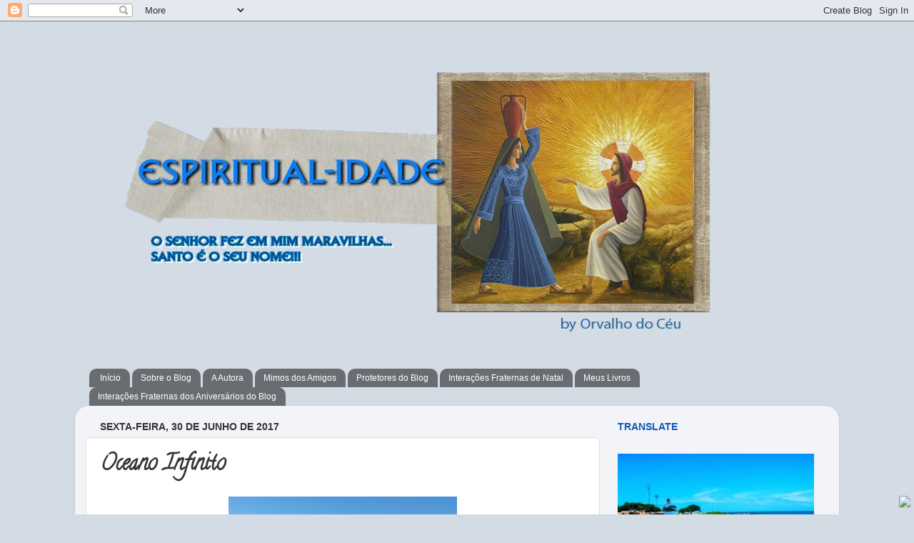

--- FILE ---
content_type: text/html; charset=UTF-8
request_url: https://www.idade-espiritual.com.br/2017/06/oceano-infinito.html
body_size: 45383
content:
<!DOCTYPE html>
<html class='v2' dir='ltr' xmlns='http://www.w3.org/1999/xhtml' xmlns:b='http://www.google.com/2005/gml/b' xmlns:data='http://www.google.com/2005/gml/data' xmlns:expr='http://www.google.com/2005/gml/expr'>
<head>
<link href='https://www.blogger.com/static/v1/widgets/335934321-css_bundle_v2.css' rel='stylesheet' type='text/css'/>
<script language='JavaScript1.2'>
function disableselect(e){
return false
}
function reEnable(){
return true
}
//if IE4+
document.onselectstart=new Function ("return false")
//if NS6
if (window.sidebar){
document.onmousedown=disableselect
document.onclick=reEnable
}
</script>
<meta content='IE=EmulateIE7' http-equiv='X-UA-Compatible'/>
<meta content='width=1100' name='viewport'/>
<meta content='text/html; charset=UTF-8' http-equiv='Content-Type'/>
<meta content='blogger' name='generator'/>
<link href='https://www.idade-espiritual.com.br/favicon.ico' rel='icon' type='image/x-icon'/>
<link href='https://www.idade-espiritual.com.br/2017/06/oceano-infinito.html' rel='canonical'/>
<link rel="alternate" type="application/atom+xml" title="ESPIRITUAL-IDADE - Atom" href="https://www.idade-espiritual.com.br/feeds/posts/default" />
<link rel="alternate" type="application/rss+xml" title="ESPIRITUAL-IDADE - RSS" href="https://www.idade-espiritual.com.br/feeds/posts/default?alt=rss" />
<link rel="service.post" type="application/atom+xml" title="ESPIRITUAL-IDADE - Atom" href="https://www.blogger.com/feeds/3367377491387846628/posts/default" />

<link rel="alternate" type="application/atom+xml" title="ESPIRITUAL-IDADE - Atom" href="https://www.idade-espiritual.com.br/feeds/3440188689696564445/comments/default" />
<!--Can't find substitution for tag [blog.ieCssRetrofitLinks]-->
<link href='https://blogger.googleusercontent.com/img/b/R29vZ2xl/AVvXsEglGGyp6cVB3l065kGA7n9l07bEvzg1BV-tavm9-dcsLjeywN8OLbMTwA6P2VUbD06q2tw4vPm6ynC5vpQq7HR1u-JUyKUn2sLLzT15AoQWaaXvq1lVedEI6HzaAtAglVTwibt75VKfxyk/s320/20170107_100632.jpg' rel='image_src'/>
<meta content='https://www.idade-espiritual.com.br/2017/06/oceano-infinito.html' property='og:url'/>
<meta content='Oceano Infinito' property='og:title'/>
<meta content='Espiritualidade, formação humana: temática espiritual em todos posts, poemas e outras descrições' property='og:description'/>
<meta content='https://blogger.googleusercontent.com/img/b/R29vZ2xl/AVvXsEglGGyp6cVB3l065kGA7n9l07bEvzg1BV-tavm9-dcsLjeywN8OLbMTwA6P2VUbD06q2tw4vPm6ynC5vpQq7HR1u-JUyKUn2sLLzT15AoQWaaXvq1lVedEI6HzaAtAglVTwibt75VKfxyk/w1200-h630-p-k-no-nu/20170107_100632.jpg' property='og:image'/>
<title>ESPIRITUAL-IDADE: Oceano Infinito</title>
<style type='text/css'>@font-face{font-family:'Calligraffitti';font-style:normal;font-weight:400;font-display:swap;src:url(//fonts.gstatic.com/s/calligraffitti/v20/46k2lbT3XjDVqJw3DCmCFjE0vkFeOZdjppN_.woff2)format('woff2');unicode-range:U+0000-00FF,U+0131,U+0152-0153,U+02BB-02BC,U+02C6,U+02DA,U+02DC,U+0304,U+0308,U+0329,U+2000-206F,U+20AC,U+2122,U+2191,U+2193,U+2212,U+2215,U+FEFF,U+FFFD;}</style>
<style id='page-skin-1' type='text/css'><!--
/*-----------------------------------------------
Blogger Template Style
Name:     Picture Window
Designer: Josh Peterson
URL:      www.noaesthetic.com
----------------------------------------------- */
/* Variable definitions
====================
<Variable name="keycolor" description="Main Color" type="color" default="#1a222a"/>
<Variable name="body.background" description="Body Background" type="background"
color="#d3dbe5" default="#111111 url(http://themes.googleusercontent.com/image?id=1OACCYOE0-eoTRTfsBuX1NMN9nz599ufI1Jh0CggPFA_sK80AGkIr8pLtYRpNUKPmwtEa) repeat-x fixed top center"/>
<Group description="Page Text" selector="body">
<Variable name="body.font" description="Font" type="font"
default="normal normal 15px Arial, Tahoma, Helvetica, FreeSans, sans-serif"/>
<Variable name="body.text.color" description="Text Color" type="color" default="#333333"/>
</Group>
<Group description="Backgrounds" selector=".body-fauxcolumns-outer">
<Variable name="body.background.color" description="Outer Background" type="color" default="#296695"/>
<Variable name="header.background.color" description="Header Background" type="color" default="transparent"/>
<Variable name="post.background.color" description="Post Background" type="color" default="#ffffff"/>
</Group>
<Group description="Links" selector=".main-outer">
<Variable name="link.color" description="Link Color" type="color" default="#336699"/>
<Variable name="link.visited.color" description="Visited Color" type="color" default="#6699cc"/>
<Variable name="link.hover.color" description="Hover Color" type="color" default="#33aaff"/>
</Group>
<Group description="Blog Title" selector=".header h1">
<Variable name="header.font" description="Title Font" type="font"
default="normal normal 36px Arial, Tahoma, Helvetica, FreeSans, sans-serif"/>
<Variable name="header.text.color" description="Text Color" type="color" default="#ffffff" />
</Group>
<Group description="Tabs Text" selector=".tabs-inner .widget li a">
<Variable name="tabs.font" description="Font" type="font"
default="normal normal 15px Arial, Tahoma, Helvetica, FreeSans, sans-serif"/>
<Variable name="tabs.text.color" description="Text Color" type="color" default="#ffffff"/>
<Variable name="tabs.selected.text.color" description="Selected Color" type="color" default="#336699"/>
</Group>
<Group description="Tabs Background" selector=".tabs-outer .PageList">
<Variable name="tabs.background.color" description="Background Color" type="color" default="transparent"/>
<Variable name="tabs.selected.background.color" description="Selected Color" type="color" default="transparent"/>
<Variable name="tabs.separator.color" description="Separator Color" type="color" default="transparent"/>
</Group>
<Group description="Post Title" selector="h3.post-title, .comments h4">
<Variable name="post.title.font" description="Title Font" type="font"
default="normal normal 18px Arial, Tahoma, Helvetica, FreeSans, sans-serif"/>
</Group>
<Group description="Date Header" selector=".date-header">
<Variable name="date.header.color" description="Text Color" type="color" default="#333333"/>
</Group>
<Group description="Post" selector=".post">
<Variable name="post.footer.text.color" description="Footer Text Color" type="color" default="#999999"/>
<Variable name="post.border.color" description="Border Color" type="color" default="#dddddd"/>
</Group>
<Group description="Gadgets" selector="h2">
<Variable name="widget.title.font" description="Title Font" type="font"
default="bold normal 13px Arial, Tahoma, Helvetica, FreeSans, sans-serif"/>
<Variable name="widget.title.text.color" description="Title Color" type="color" default="#888888"/>
</Group>
<Group description="Footer" selector=".footer-outer">
<Variable name="footer.text.color" description="Text Color" type="color" default="#cccccc"/>
<Variable name="footer.widget.title.text.color" description="Gadget Title Color" type="color" default="#aaaaaa"/>
</Group>
<Group description="Footer Links" selector=".footer-outer">
<Variable name="footer.link.color" description="Link Color" type="color" default="#99ccee"/>
<Variable name="footer.link.visited.color" description="Visited Color" type="color" default="#77aaee"/>
<Variable name="footer.link.hover.color" description="Hover Color" type="color" default="#33aaff"/>
</Group>
<Variable name="content.margin" description="Content Margin Top" type="length" default="20px"/>
<Variable name="content.padding" description="Content Padding" type="length" default="0"/>
<Variable name="content.background" description="Content Background" type="background"
default="transparent none repeat scroll top left"/>
<Variable name="content.border.radius" description="Content Border Radius" type="length" default="0"/>
<Variable name="content.shadow.spread" description="Content Shadow Spread" type="length" default="0"/>
<Variable name="header.padding" description="Header Padding" type="length" default="0"/>
<Variable name="header.background.gradient" description="Header Gradient" type="url"
default="none"/>
<Variable name="header.border.radius" description="Header Border Radius" type="length" default="0"/>
<Variable name="main.border.radius.top" description="Main Border Radius" type="length" default="20px"/>
<Variable name="footer.border.radius.top" description="Footer Border Radius Top" type="length" default="0"/>
<Variable name="footer.border.radius.bottom" description="Footer Border Radius Bottom" type="length" default="20px"/>
<Variable name="region.shadow.spread" description="Main and Footer Shadow Spread" type="length" default="3px"/>
<Variable name="region.shadow.offset" description="Main and Footer Shadow Offset" type="length" default="1px"/>
<Variable name="tabs.background.gradient" description="Tab Background Gradient" type="url" default="none"/>
<Variable name="tab.selected.background.gradient" description="Selected Tab Background" type="url"
default="url(http://www.blogblog.com/1kt/transparent/white80.png)"/>
<Variable name="tab.background" description="Tab Background" type="background"
default="transparent url(http://www.blogblog.com/1kt/transparent/black50.png) repeat scroll top left"/>
<Variable name="tab.border.radius" description="Tab Border Radius" type="length" default="10px" />
<Variable name="tab.first.border.radius" description="First Tab Border Radius" type="length" default="10px" />
<Variable name="tabs.border.radius" description="Tabs Border Radius" type="length" default="0" />
<Variable name="tabs.spacing" description="Tab Spacing" type="length" default=".25em"/>
<Variable name="tabs.margin.bottom" description="Tab Margin Bottom" type="length" default="0"/>
<Variable name="tabs.margin.sides" description="Tab Margin Sides" type="length" default="20px"/>
<Variable name="main.background" description="Main Background" type="background"
default="transparent url(http://www.blogblog.com/1kt/transparent/white80.png) repeat scroll top left"/>
<Variable name="main.padding.sides" description="Main Padding Sides" type="length" default="20px"/>
<Variable name="footer.background" description="Footer Background" type="background"
default="transparent url(http://www.blogblog.com/1kt/transparent/black50.png) repeat scroll top left"/>
<Variable name="post.margin.sides" description="Post Margin Sides" type="length" default="-20px"/>
<Variable name="post.border.radius" description="Post Border Radius" type="length" default="5px"/>
<Variable name="widget.title.text.transform" description="Widget Title Text Transform" type="string" default="uppercase"/>
<Variable name="mobile.background.overlay" description="Mobile Background Overlay" type="string"
default="transparent none repeat scroll top left"/>
<Variable name="startSide" description="Side where text starts in blog language" type="automatic" default="left"/>
<Variable name="endSide" description="Side where text ends in blog language" type="automatic" default="right"/>
*/
/* Content
----------------------------------------------- */
body {
font: normal normal 15px Arial, Tahoma, Helvetica, FreeSans, sans-serif;
color: #333333;
background: #d3dbe5 none no-repeat scroll center center;
}
html body .region-inner {
min-width: 0;
max-width: 100%;
width: auto;
}
.content-outer {
font-size: 90%;
}
a:link {
text-decoration:none;
color: #336699;
}
a:visited {
text-decoration:none;
color: #6699cc;
}
a:hover {
text-decoration:underline;
color: #33aaff;
}
.content-outer {
background: transparent none repeat scroll top left;
-moz-border-radius: 0;
-webkit-border-radius: 0;
-goog-ms-border-radius: 0;
border-radius: 0;
-moz-box-shadow: 0 0 0 rgba(0, 0, 0, .15);
-webkit-box-shadow: 0 0 0 rgba(0, 0, 0, .15);
-goog-ms-box-shadow: 0 0 0 rgba(0, 0, 0, .15);
box-shadow: 0 0 0 rgba(0, 0, 0, .15);
margin: 20px auto;
}
.content-inner {
padding: 0;
}
/* Header
----------------------------------------------- */
.header-outer {
background: transparent none repeat-x scroll top left;
_background-image: none;
color: #ffffff;
-moz-border-radius: 0;
-webkit-border-radius: 0;
-goog-ms-border-radius: 0;
border-radius: 0;
}
.Header img, .Header #header-inner {
-moz-border-radius: 0;
-webkit-border-radius: 0;
-goog-ms-border-radius: 0;
border-radius: 0;
}
.header-inner .Header .titlewrapper,
.header-inner .Header .descriptionwrapper {
padding-left: 0;
padding-right: 0;
}
.Header h1 {
font: normal normal 36px Arial, Tahoma, Helvetica, FreeSans, sans-serif;
text-shadow: 1px 1px 3px rgba(0, 0, 0, 0.3);
}
.Header h1 a {
color: #ffffff;
}
.Header .description {
font-size: 130%;
}
/* Tabs
----------------------------------------------- */
.tabs-inner {
margin: .5em 20px 0;
padding: 0;
}
.tabs-inner .section {
margin: 0;
}
.tabs-inner .widget ul {
padding: 0;
background: transparent none repeat scroll bottom;
-moz-border-radius: 0;
-webkit-border-radius: 0;
-goog-ms-border-radius: 0;
border-radius: 0;
}
.tabs-inner .widget li {
border: none;
}
.tabs-inner .widget li a {
display: inline-block;
padding: .5em 1em;
margin-right: .25em;
color: #ffffff;
font: normal normal 12px Arial, Tahoma, Helvetica, FreeSans, sans-serif;
-moz-border-radius: 10px 10px 0 0;
-webkit-border-top-left-radius: 10px;
-webkit-border-top-right-radius: 10px;
-goog-ms-border-radius: 10px 10px 0 0;
border-radius: 10px 10px 0 0;
background: transparent url(//www.blogblog.com/1kt/transparent/black50.png) repeat scroll top left;
border-right: 1px solid transparent;
}
.tabs-inner .widget li:first-child a {
padding-left: 1.25em;
-moz-border-radius-topleft: 10px;
-moz-border-radius-bottomleft: 0;
-webkit-border-top-left-radius: 10px;
-webkit-border-bottom-left-radius: 0;
-goog-ms-border-top-left-radius: 10px;
-goog-ms-border-bottom-left-radius: 0;
border-top-left-radius: 10px;
border-bottom-left-radius: 0;
}
.tabs-inner .widget li.selected a,
.tabs-inner .widget li a:hover {
position: relative;
z-index: 1;
background: transparent url(//www.blogblog.com/1kt/transparent/white80.png) repeat scroll bottom;
color: #336699;
-moz-box-shadow: 0 0 3px rgba(0, 0, 0, .15);
-webkit-box-shadow: 0 0 3px rgba(0, 0, 0, .15);
-goog-ms-box-shadow: 0 0 3px rgba(0, 0, 0, .15);
box-shadow: 0 0 3px rgba(0, 0, 0, .15);
}
/* Headings
----------------------------------------------- */
h2 {
font: normal bold 100% Arial, Tahoma, Helvetica, FreeSans, sans-serif;
text-transform: uppercase;
color: #1358b4;
margin: .5em 0;
}
/* Main
----------------------------------------------- */
.main-outer {
background: transparent url(//www.blogblog.com/1kt/transparent/white80.png) repeat scroll top left;
-moz-border-radius: 20px 20px 0 0;
-webkit-border-top-left-radius: 20px;
-webkit-border-top-right-radius: 20px;
-webkit-border-bottom-left-radius: 0;
-webkit-border-bottom-right-radius: 0;
-goog-ms-border-radius: 20px 20px 0 0;
border-radius: 20px 20px 0 0;
-moz-box-shadow: 0 1px 3px rgba(0, 0, 0, .15);
-webkit-box-shadow: 0 1px 3px rgba(0, 0, 0, .15);
-goog-ms-box-shadow: 0 1px 3px rgba(0, 0, 0, .15);
box-shadow: 0 1px 3px rgba(0, 0, 0, .15);
}
.main-inner {
padding: 15px 20px 20px;
}
.main-inner .column-center-inner {
padding: 0 0;
}
.main-inner .column-left-inner {
padding-left: 0;
}
.main-inner .column-right-inner {
padding-right: 0;
}
/* Posts
----------------------------------------------- */
h3.post-title {
margin: 0;
font: normal bold 30px Calligraffitti;
}
.comments h4 {
margin: 1em 0 0;
font: normal bold 30px Calligraffitti;
}
.date-header span {
color: #333333;
}
.post-outer {
background-color: #ffffff;
border: solid 1px #dddddd;
-moz-border-radius: 5px;
-webkit-border-radius: 5px;
border-radius: 5px;
-goog-ms-border-radius: 5px;
padding: 15px 20px;
margin: 0 -20px 20px;
}
.post-body {
line-height: 1.4;
font-size: 110%;
position: relative;
}
.post-header {
margin: 0 0 1.5em;
color: #999999;
line-height: 1.6;
}
.post-footer {
margin: .5em 0 0;
color: #999999;
line-height: 1.6;
}
#blog-pager {
font-size: 140%
}
#comments .comment-author {
padding-top: 1.5em;
border-top: dashed 1px #ccc;
border-top: dashed 1px rgba(128, 128, 128, .5);
background-position: 0 1.5em;
}
#comments .comment-author:first-child {
padding-top: 0;
border-top: none;
}
.avatar-image-container {
margin: .2em 0 0;
}
/* Comments
----------------------------------------------- */
.comments .comments-content .icon.blog-author {
background-repeat: no-repeat;
background-image: url([data-uri]);
}
.comments .comments-content .loadmore a {
border-top: 1px solid #33aaff;
border-bottom: 1px solid #33aaff;
}
.comments .continue {
border-top: 2px solid #33aaff;
}
/* Widgets
----------------------------------------------- */
.widget ul, .widget #ArchiveList ul.flat {
padding: 0;
list-style: none;
}
.widget ul li, .widget #ArchiveList ul.flat li {
border-top: dashed 1px #ccc;
border-top: dashed 1px rgba(128, 128, 128, .5);
}
.widget ul li:first-child, .widget #ArchiveList ul.flat li:first-child {
border-top: none;
}
.widget .post-body ul {
list-style: disc;
}
.widget .post-body ul li {
border: none;
}
/* Footer
----------------------------------------------- */
.footer-outer {
color:#cccccc;
background: transparent url(//www.blogblog.com/1kt/transparent/black50.png) repeat scroll top left;
-moz-border-radius: 0 0 20px 20px;
-webkit-border-top-left-radius: 0;
-webkit-border-top-right-radius: 0;
-webkit-border-bottom-left-radius: 20px;
-webkit-border-bottom-right-radius: 20px;
-goog-ms-border-radius: 0 0 20px 20px;
border-radius: 0 0 20px 20px;
-moz-box-shadow: 0 1px 3px rgba(0, 0, 0, .15);
-webkit-box-shadow: 0 1px 3px rgba(0, 0, 0, .15);
-goog-ms-box-shadow: 0 1px 3px rgba(0, 0, 0, .15);
box-shadow: 0 1px 3px rgba(0, 0, 0, .15);
}
.footer-inner {
padding: 10px 20px 20px;
}
.footer-outer a {
color: #99ccee;
}
.footer-outer a:visited {
color: #77aaee;
}
.footer-outer a:hover {
color: #33aaff;
}
.footer-outer .widget h2 {
color: #aaaaaa;
}
/* Mobile
----------------------------------------------- */
html body.mobile {
height: auto;
}
html body.mobile {
min-height: 480px;
background-size: 100% auto;
}
.mobile .body-fauxcolumn-outer {
background: transparent none repeat scroll top left;
}
html .mobile .mobile-date-outer, html .mobile .blog-pager {
border-bottom: none;
background: transparent url(//www.blogblog.com/1kt/transparent/white80.png) repeat scroll top left;
margin-bottom: 10px;
}
.mobile .date-outer {
background: transparent url(//www.blogblog.com/1kt/transparent/white80.png) repeat scroll top left;
}
.mobile .header-outer, .mobile .main-outer,
.mobile .post-outer, .mobile .footer-outer {
-moz-border-radius: 0;
-webkit-border-radius: 0;
-goog-ms-border-radius: 0;
border-radius: 0;
}
.mobile .content-outer,
.mobile .main-outer,
.mobile .post-outer {
background: inherit;
border: none;
}
.mobile .content-outer {
font-size: 100%;
}
.mobile-link-button {
background-color: #336699;
}
.mobile-link-button a:link, .mobile-link-button a:visited {
color: #ffffff;
}
.mobile-index-contents {
color: #333333;
}
.mobile .tabs-inner .PageList .widget-content {
background: transparent url(//www.blogblog.com/1kt/transparent/white80.png) repeat scroll bottom;
color: #336699;
}
.mobile .tabs-inner .PageList .widget-content .pagelist-arrow {
border-left: 1px solid transparent;
}

--></style>
<style id='template-skin-1' type='text/css'><!--
body {
min-width: 1070px;
}
.content-outer, .content-fauxcolumn-outer, .region-inner {
min-width: 1070px;
max-width: 1070px;
_width: 1070px;
}
.main-inner .columns {
padding-left: 0px;
padding-right: 320px;
}
.main-inner .fauxcolumn-center-outer {
left: 0px;
right: 320px;
/* IE6 does not respect left and right together */
_width: expression(this.parentNode.offsetWidth -
parseInt("0px") -
parseInt("320px") + 'px');
}
.main-inner .fauxcolumn-left-outer {
width: 0px;
}
.main-inner .fauxcolumn-right-outer {
width: 320px;
}
.main-inner .column-left-outer {
width: 0px;
right: 100%;
margin-left: -0px;
}
.main-inner .column-right-outer {
width: 320px;
margin-right: -320px;
}
#layout {
min-width: 0;
}
#layout .content-outer {
min-width: 0;
width: 800px;
}
#layout .region-inner {
min-width: 0;
width: auto;
}
--></style>
<link href='https://www.blogger.com/dyn-css/authorization.css?targetBlogID=3367377491387846628&amp;zx=e6c12c49-714f-4e24-b467-bbb8fa5b4aef' media='none' onload='if(media!=&#39;all&#39;)media=&#39;all&#39;' rel='stylesheet'/><noscript><link href='https://www.blogger.com/dyn-css/authorization.css?targetBlogID=3367377491387846628&amp;zx=e6c12c49-714f-4e24-b467-bbb8fa5b4aef' rel='stylesheet'/></noscript>
<meta name='google-adsense-platform-account' content='ca-host-pub-1556223355139109'/>
<meta name='google-adsense-platform-domain' content='blogspot.com'/>

<link rel="stylesheet" href="https://fonts.googleapis.com/css2?display=swap&family=Dancing+Script"></head>
<body class='loading' oncontextmenu='return false' onkeydown='return checartecla(event)' onselectstart='return false'>
<div class='navbar section' id='navbar'><div class='widget Navbar' data-version='1' id='Navbar1'><script type="text/javascript">
    function setAttributeOnload(object, attribute, val) {
      if(window.addEventListener) {
        window.addEventListener('load',
          function(){ object[attribute] = val; }, false);
      } else {
        window.attachEvent('onload', function(){ object[attribute] = val; });
      }
    }
  </script>
<div id="navbar-iframe-container"></div>
<script type="text/javascript" src="https://apis.google.com/js/platform.js"></script>
<script type="text/javascript">
      gapi.load("gapi.iframes:gapi.iframes.style.bubble", function() {
        if (gapi.iframes && gapi.iframes.getContext) {
          gapi.iframes.getContext().openChild({
              url: 'https://www.blogger.com/navbar/3367377491387846628?po\x3d3440188689696564445\x26origin\x3dhttps://www.idade-espiritual.com.br',
              where: document.getElementById("navbar-iframe-container"),
              id: "navbar-iframe"
          });
        }
      });
    </script><script type="text/javascript">
(function() {
var script = document.createElement('script');
script.type = 'text/javascript';
script.src = '//pagead2.googlesyndication.com/pagead/js/google_top_exp.js';
var head = document.getElementsByTagName('head')[0];
if (head) {
head.appendChild(script);
}})();
</script>
</div></div>
<div class='body-fauxcolumns'>
<div class='fauxcolumn-outer body-fauxcolumn-outer'>
<div class='cap-top'>
<div class='cap-left'></div>
<div class='cap-right'></div>
</div>
<div class='fauxborder-left'>
<div class='fauxborder-right'></div>
<div class='fauxcolumn-inner'>
</div>
</div>
<div class='cap-bottom'>
<div class='cap-left'></div>
<div class='cap-right'></div>
</div>
</div>
</div>
<div class='content'>
<div class='content-fauxcolumns'>
<div class='fauxcolumn-outer content-fauxcolumn-outer'>
<div class='cap-top'>
<div class='cap-left'></div>
<div class='cap-right'></div>
</div>
<div class='fauxborder-left'>
<div class='fauxborder-right'></div>
<div class='fauxcolumn-inner'>
</div>
</div>
<div class='cap-bottom'>
<div class='cap-left'></div>
<div class='cap-right'></div>
</div>
</div>
</div>
<div class='content-outer'>
<div class='content-cap-top cap-top'>
<div class='cap-left'></div>
<div class='cap-right'></div>
</div>
<div class='fauxborder-left content-fauxborder-left'>
<div class='fauxborder-right content-fauxborder-right'></div>
<div class='content-inner'>
<header>
<div class='header-outer'>
<div class='header-cap-top cap-top'>
<div class='cap-left'></div>
<div class='cap-right'></div>
</div>
<div class='fauxborder-left header-fauxborder-left'>
<div class='fauxborder-right header-fauxborder-right'></div>
<div class='region-inner header-inner'>
<div class='header section' id='header'><div class='widget Header' data-version='1' id='Header1'>
<div id='header-inner'>
<a href='https://www.idade-espiritual.com.br/' style='display: block'>
<img alt='ESPIRITUAL-IDADE' height='436px; ' id='Header1_headerimg' src='https://blogger.googleusercontent.com/img/b/R29vZ2xl/AVvXsEhzmxmAmoqwuN_-DVBsTaxK8gEbNSWj5Pa47xn8WxOv_VtWD9h9vSbzIGHDERzQ-B5Yhy8iS53Do6po5ZQ1Y0zX5WVNRRGvSBOSG39fRmz8O36daNLbIpoMxW0SHkZpaZLwJ2i2p63aVzk/s940/CabIdade2.png' style='display: block' width='940px; '/>
</a>
</div>
</div></div>
</div>
</div>
<div class='header-cap-bottom cap-bottom'>
<div class='cap-left'></div>
<div class='cap-right'></div>
</div>
</div>
</header>
<div class='tabs-outer'>
<div class='tabs-cap-top cap-top'>
<div class='cap-left'></div>
<div class='cap-right'></div>
</div>
<div class='fauxborder-left tabs-fauxborder-left'>
<div class='fauxborder-right tabs-fauxborder-right'></div>
<div class='region-inner tabs-inner'>
<div class='tabs no-items section' id='crosscol'></div>
<div class='tabs section' id='crosscol-overflow'><div class='widget PageList' data-version='1' id='PageList1'>
<h2>Páginas</h2>
<div class='widget-content'>
<ul>
<li>
<a href='http://www.idade-espiritual.com.br/'>Início</a>
</li>
<li>
<a href='http://www.idade-espiritual.com.br/p/sobre-o-blog.html'>Sobre o Blog</a>
</li>
<li>
<a href='http://www.idade-espiritual.com.br/p/a-autora.html'>A Autora </a>
</li>
<li>
<a href='http://www.idade-espiritual.com.br/p/selos-e-mimos.html'>Mimos dos Amigos</a>
</li>
<li>
<a href='http://www.idade-espiritual.com.br/p/protetores-do-blog.html'>Protetores do Blog</a>
</li>
<li>
<a href='https://www.idade-espiritual.com.br/p/blogs.html'>Interações Fraternas de Natal</a>
</li>
<li>
<a href='https://www.idade-espiritual.com.br/p/meus-livros.html'>Meus Livros</a>
</li>
<li>
<a href='https://www.idade-espiritual.com.br/p/interacoes-fraternas-dos-aniversarios.html'>Interações Fraternas dos Aniversários do Blog</a>
</li>
</ul>
<div class='clear'></div>
</div>
</div></div>
</div>
</div>
<div class='tabs-cap-bottom cap-bottom'>
<div class='cap-left'></div>
<div class='cap-right'></div>
</div>
</div>
<div class='main-outer'>
<div class='main-cap-top cap-top'>
<div class='cap-left'></div>
<div class='cap-right'></div>
</div>
<div class='fauxborder-left main-fauxborder-left'>
<div class='fauxborder-right main-fauxborder-right'></div>
<div class='region-inner main-inner'>
<div class='columns fauxcolumns'>
<div class='fauxcolumn-outer fauxcolumn-center-outer'>
<div class='cap-top'>
<div class='cap-left'></div>
<div class='cap-right'></div>
</div>
<div class='fauxborder-left'>
<div class='fauxborder-right'></div>
<div class='fauxcolumn-inner'>
</div>
</div>
<div class='cap-bottom'>
<div class='cap-left'></div>
<div class='cap-right'></div>
</div>
</div>
<div class='fauxcolumn-outer fauxcolumn-left-outer'>
<div class='cap-top'>
<div class='cap-left'></div>
<div class='cap-right'></div>
</div>
<div class='fauxborder-left'>
<div class='fauxborder-right'></div>
<div class='fauxcolumn-inner'>
</div>
</div>
<div class='cap-bottom'>
<div class='cap-left'></div>
<div class='cap-right'></div>
</div>
</div>
<div class='fauxcolumn-outer fauxcolumn-right-outer'>
<div class='cap-top'>
<div class='cap-left'></div>
<div class='cap-right'></div>
</div>
<div class='fauxborder-left'>
<div class='fauxborder-right'></div>
<div class='fauxcolumn-inner'>
</div>
</div>
<div class='cap-bottom'>
<div class='cap-left'></div>
<div class='cap-right'></div>
</div>
</div>
<!-- corrects IE6 width calculation -->
<div class='columns-inner'>
<div class='column-center-outer'>
<div class='column-center-inner'>
<div class='main section' id='main'><div class='widget Blog' data-version='1' id='Blog1'>
<div class='blog-posts hfeed'>
<!--Can't find substitution for tag [defaultAdStart]-->

          <div class="date-outer">
        
<h2 class='date-header'><span>sexta-feira, 30 de junho de 2017</span></h2>

          <div class="date-posts">
        
<div class='post-outer'>
<div class='post hentry'>
<a name='3440188689696564445'></a>
<h3 class='post-title entry-title'>
Oceano Infinito
</h3>
<div class='post-header'>
<div class='post-header-line-1'></div>
</div>
<div class='post-body entry-content' id='post-body-3440188689696564445'>
<div class="separator" style="clear: both; text-align: center;">
<a href="https://blogger.googleusercontent.com/img/b/R29vZ2xl/AVvXsEglGGyp6cVB3l065kGA7n9l07bEvzg1BV-tavm9-dcsLjeywN8OLbMTwA6P2VUbD06q2tw4vPm6ynC5vpQq7HR1u-JUyKUn2sLLzT15AoQWaaXvq1lVedEI6HzaAtAglVTwibt75VKfxyk/s1600/20170107_100632.jpg" imageanchor="1" style="margin-left: 1em; margin-right: 1em;"><img border="0" data-original-height="917" data-original-width="1600" height="183" src="https://blogger.googleusercontent.com/img/b/R29vZ2xl/AVvXsEglGGyp6cVB3l065kGA7n9l07bEvzg1BV-tavm9-dcsLjeywN8OLbMTwA6P2VUbD06q2tw4vPm6ynC5vpQq7HR1u-JUyKUn2sLLzT15AoQWaaXvq1lVedEI6HzaAtAglVTwibt75VKfxyk/s320/20170107_100632.jpg" width="320" /></a></div>
<br />
O Amor &nbsp;é um oceano infinito,<br />
Cujos céus são apenas um floco de espuma.<br />
Saiba que as ondas do Amor<br />
É que fazem girar a roda dos céus,<br />
Pois sem Amor o mundo seria sem vida.<br />
Como se transformaria em árvore<br />
Uma coisa inanimada?<br />
Os vegetais não se sacrificariam<br />
Para conseguir espírito?<br />
Como se sacrificaria o espírito pelo sopro<br />
Cujo perfume engravidou Maria?<br />
Cada átomo é seduzido por essa<br />
Perfeição e corre para ela.<br />
Sua pressa diz implicitamente:<br />
<b>Obrigada, ó Deus.</b>
<center><div align='center'>
<img src="//4.bp.blogspot.com/-RNpns2gz128/UJ2JOoRWPaI/AAAAAAAAQ5U/AK-K_Hv9Stg/s253/as%2B3.png" style="border:0px;"></div>
</center>
<div style='clear: both;'></div>
</div>
<div class='post-footer'>
<div class='post-footer-line post-footer-line-1'><span class='post-author vcard'>
Postado por
<span class='fn'>
<a href='https://www.blogger.com/profile/14518985409510574130' rel='author' title='author profile'>
Roselia Bezerra
</a>
</span>
</span>
<span class='post-timestamp'>
às
<a class='timestamp-link' href='https://www.idade-espiritual.com.br/2017/06/oceano-infinito.html' rel='bookmark' title='permanent link'><abbr class='published' title='2017-06-30T00:00:00-03:00'>00:00</abbr></a>
</span>
<span class='post-comment-link'>
</span>
<span class='post-icons'>
</span>
<div class='post-share-buttons goog-inline-block'>
<a class='goog-inline-block share-button sb-email' href='https://www.blogger.com/share-post.g?blogID=3367377491387846628&postID=3440188689696564445&target=email' target='_blank' title='Enviar por e-mail'><span class='share-button-link-text'>Enviar por e-mail</span></a><a class='goog-inline-block share-button sb-blog' href='https://www.blogger.com/share-post.g?blogID=3367377491387846628&postID=3440188689696564445&target=blog' onclick='window.open(this.href, "_blank", "height=270,width=475"); return false;' target='_blank' title='Postar no blog!'><span class='share-button-link-text'>Postar no blog!</span></a><a class='goog-inline-block share-button sb-twitter' href='https://www.blogger.com/share-post.g?blogID=3367377491387846628&postID=3440188689696564445&target=twitter' target='_blank' title='Compartilhar no X'><span class='share-button-link-text'>Compartilhar no X</span></a><a class='goog-inline-block share-button sb-facebook' href='https://www.blogger.com/share-post.g?blogID=3367377491387846628&postID=3440188689696564445&target=facebook' onclick='window.open(this.href, "_blank", "height=430,width=640"); return false;' target='_blank' title='Compartilhar no Facebook'><span class='share-button-link-text'>Compartilhar no Facebook</span></a><a class='goog-inline-block share-button sb-pinterest' href='https://www.blogger.com/share-post.g?blogID=3367377491387846628&postID=3440188689696564445&target=pinterest' target='_blank' title='Compartilhar com o Pinterest'><span class='share-button-link-text'>Compartilhar com o Pinterest</span></a>
</div>
</div>
<div class='post-footer-line post-footer-line-2'><span class='post-labels'>
</span>
</div>
<div class='post-footer-line post-footer-line-3'><span class='post-location'>
</span>
</div>
</div>
</div>
<div class='comments' id='comments'>
<a name='comments'></a>
<h4>6 comentários:</h4>
<div class='comments-content'>
<script async='async' src='' type='text/javascript'></script>
<script type='text/javascript'>
    (function() {
      var items = null;
      var msgs = null;
      var config = {};

// <![CDATA[
      var cursor = null;
      if (items && items.length > 0) {
        cursor = parseInt(items[items.length - 1].timestamp) + 1;
      }

      var bodyFromEntry = function(entry) {
        var text = (entry &&
                    ((entry.content && entry.content.$t) ||
                     (entry.summary && entry.summary.$t))) ||
            '';
        if (entry && entry.gd$extendedProperty) {
          for (var k in entry.gd$extendedProperty) {
            if (entry.gd$extendedProperty[k].name == 'blogger.contentRemoved') {
              return '<span class="deleted-comment">' + text + '</span>';
            }
          }
        }
        return text;
      }

      var parse = function(data) {
        cursor = null;
        var comments = [];
        if (data && data.feed && data.feed.entry) {
          for (var i = 0, entry; entry = data.feed.entry[i]; i++) {
            var comment = {};
            // comment ID, parsed out of the original id format
            var id = /blog-(\d+).post-(\d+)/.exec(entry.id.$t);
            comment.id = id ? id[2] : null;
            comment.body = bodyFromEntry(entry);
            comment.timestamp = Date.parse(entry.published.$t) + '';
            if (entry.author && entry.author.constructor === Array) {
              var auth = entry.author[0];
              if (auth) {
                comment.author = {
                  name: (auth.name ? auth.name.$t : undefined),
                  profileUrl: (auth.uri ? auth.uri.$t : undefined),
                  avatarUrl: (auth.gd$image ? auth.gd$image.src : undefined)
                };
              }
            }
            if (entry.link) {
              if (entry.link[2]) {
                comment.link = comment.permalink = entry.link[2].href;
              }
              if (entry.link[3]) {
                var pid = /.*comments\/default\/(\d+)\?.*/.exec(entry.link[3].href);
                if (pid && pid[1]) {
                  comment.parentId = pid[1];
                }
              }
            }
            comment.deleteclass = 'item-control blog-admin';
            if (entry.gd$extendedProperty) {
              for (var k in entry.gd$extendedProperty) {
                if (entry.gd$extendedProperty[k].name == 'blogger.itemClass') {
                  comment.deleteclass += ' ' + entry.gd$extendedProperty[k].value;
                } else if (entry.gd$extendedProperty[k].name == 'blogger.displayTime') {
                  comment.displayTime = entry.gd$extendedProperty[k].value;
                }
              }
            }
            comments.push(comment);
          }
        }
        return comments;
      };

      var paginator = function(callback) {
        if (hasMore()) {
          var url = config.feed + '?alt=json&v=2&orderby=published&reverse=false&max-results=50';
          if (cursor) {
            url += '&published-min=' + new Date(cursor).toISOString();
          }
          window.bloggercomments = function(data) {
            var parsed = parse(data);
            cursor = parsed.length < 50 ? null
                : parseInt(parsed[parsed.length - 1].timestamp) + 1
            callback(parsed);
            window.bloggercomments = null;
          }
          url += '&callback=bloggercomments';
          var script = document.createElement('script');
          script.type = 'text/javascript';
          script.src = url;
          document.getElementsByTagName('head')[0].appendChild(script);
        }
      };
      var hasMore = function() {
        return !!cursor;
      };
      var getMeta = function(key, comment) {
        if ('iswriter' == key) {
          var matches = !!comment.author
              && comment.author.name == config.authorName
              && comment.author.profileUrl == config.authorUrl;
          return matches ? 'true' : '';
        } else if ('deletelink' == key) {
          return config.baseUri + '/comment/delete/'
               + config.blogId + '/' + comment.id;
        } else if ('deleteclass' == key) {
          return comment.deleteclass;
        }
        return '';
      };

      var replybox = null;
      var replyUrlParts = null;
      var replyParent = undefined;

      var onReply = function(commentId, domId) {
        if (replybox == null) {
          // lazily cache replybox, and adjust to suit this style:
          replybox = document.getElementById('comment-editor');
          if (replybox != null) {
            replybox.height = '250px';
            replybox.style.display = 'block';
            replyUrlParts = replybox.src.split('#');
          }
        }
        if (replybox && (commentId !== replyParent)) {
          replybox.src = '';
          document.getElementById(domId).insertBefore(replybox, null);
          replybox.src = replyUrlParts[0]
              + (commentId ? '&parentID=' + commentId : '')
              + '#' + replyUrlParts[1];
          replyParent = commentId;
        }
      };

      var hash = (window.location.hash || '#').substring(1);
      var startThread, targetComment;
      if (/^comment-form_/.test(hash)) {
        startThread = hash.substring('comment-form_'.length);
      } else if (/^c[0-9]+$/.test(hash)) {
        targetComment = hash.substring(1);
      }

      // Configure commenting API:
      var configJso = {
        'maxDepth': config.maxThreadDepth
      };
      var provider = {
        'id': config.postId,
        'data': items,
        'loadNext': paginator,
        'hasMore': hasMore,
        'getMeta': getMeta,
        'onReply': onReply,
        'rendered': true,
        'initComment': targetComment,
        'initReplyThread': startThread,
        'config': configJso,
        'messages': msgs
      };

      var render = function() {
        if (window.goog && window.goog.comments) {
          var holder = document.getElementById('comment-holder');
          window.goog.comments.render(holder, provider);
        }
      };

      // render now, or queue to render when library loads:
      if (window.goog && window.goog.comments) {
        render();
      } else {
        window.goog = window.goog || {};
        window.goog.comments = window.goog.comments || {};
        window.goog.comments.loadQueue = window.goog.comments.loadQueue || [];
        window.goog.comments.loadQueue.push(render);
      }
    })();
// ]]>
  </script>
<div id='comment-holder'>
<div class="comment-thread toplevel-thread"><ol id="top-ra"><li class="comment" id="c4035081356301157678"><div class="avatar-image-container"><img src="//blogger.googleusercontent.com/img/b/R29vZ2xl/AVvXsEgiounAyelIzRf1r9jr3_K95vrLu8W19oYntWzndmotjx--tlnldVN7FFovzhNlnSt0LO7PnGTY5Zj0gvmt-UW11dCMMuYUJq06D1KuiM0yWr3ru7uy8HxovO1rXo6lfg/s45-c/46922953_10215920416634686_710747612097019904_n.jpg" alt=""/></div><div class="comment-block"><div class="comment-header"><cite class="user"><a href="https://www.blogger.com/profile/07080776366776921716" rel="nofollow">Elvira Carvalho</a></cite><span class="icon user "></span><span class="datetime secondary-text"><a rel="nofollow" href="https://www.idade-espiritual.com.br/2017/06/oceano-infinito.html?showComment=1498802802417#c4035081356301157678">sexta-feira, junho 30, 2017</a></span></div><p class="comment-content">Lindo, Rosélia.<br>Um abraço e bom fim de semana</p><span class="comment-actions secondary-text"><a class="comment-reply" target="_self" data-comment-id="4035081356301157678">Responder</a><span class="item-control blog-admin blog-admin pid-1274423604"><a target="_self" href="https://www.blogger.com/comment/delete/3367377491387846628/4035081356301157678">Excluir</a></span></span></div><div class="comment-replies"><div id="c4035081356301157678-rt" class="comment-thread inline-thread hidden"><span class="thread-toggle thread-expanded"><span class="thread-arrow"></span><span class="thread-count"><a target="_self">Respostas</a></span></span><ol id="c4035081356301157678-ra" class="thread-chrome thread-expanded"><div></div><div id="c4035081356301157678-continue" class="continue"><a class="comment-reply" target="_self" data-comment-id="4035081356301157678">Responder</a></div></ol></div></div><div class="comment-replybox-single" id="c4035081356301157678-ce"></div></li><li class="comment" id="c7571555351174996100"><div class="avatar-image-container"><img src="//blogger.googleusercontent.com/img/b/R29vZ2xl/AVvXsEiEyuEeyNoArg3qmzAz8BnBMlbPeWJC_s6gafpQqlvnMhQxoUWqWESd8Fuz9ykTP41mKC3ttZFr429Cgszhmraeim-XVSqH-2psyXytjNJUr1nZlfvyx8ZBDVrCI11dv-MC4BPkRdZy-toCdlmCJ7hkV2zwhyphenhyphen_wpFVJDraXzqC6zCxP_A/s45/HSWR6665.JPG" alt=""/></div><div class="comment-block"><div class="comment-header"><cite class="user"><a href="https://www.blogger.com/profile/13988102601188884595" rel="nofollow">Toninho</a></cite><span class="icon user "></span><span class="datetime secondary-text"><a rel="nofollow" href="https://www.idade-espiritual.com.br/2017/06/oceano-infinito.html?showComment=1498817251720#c7571555351174996100">sexta-feira, junho 30, 2017</a></span></div><p class="comment-content">Bom dia Rosélia!<br>Uma bela mensagem para iniciar um bom dia.<br>O amor que faz e refaz tudo, basta que ele se manifeste, para que tudo gire.<br>Um bom e feliz fim de semana com paz e alegria.<br>Bjs</p><span class="comment-actions secondary-text"><a class="comment-reply" target="_self" data-comment-id="7571555351174996100">Responder</a><span class="item-control blog-admin blog-admin pid-915530288"><a target="_self" href="https://www.blogger.com/comment/delete/3367377491387846628/7571555351174996100">Excluir</a></span></span></div><div class="comment-replies"><div id="c7571555351174996100-rt" class="comment-thread inline-thread hidden"><span class="thread-toggle thread-expanded"><span class="thread-arrow"></span><span class="thread-count"><a target="_self">Respostas</a></span></span><ol id="c7571555351174996100-ra" class="thread-chrome thread-expanded"><div></div><div id="c7571555351174996100-continue" class="continue"><a class="comment-reply" target="_self" data-comment-id="7571555351174996100">Responder</a></div></ol></div></div><div class="comment-replybox-single" id="c7571555351174996100-ce"></div></li><li class="comment" id="c4635432007554068726"><div class="avatar-image-container"><img src="//www.blogger.com/img/blogger_logo_round_35.png" alt=""/></div><div class="comment-block"><div class="comment-header"><cite class="user"><a href="https://www.blogger.com/profile/12009550842326974894" rel="nofollow">Unknown</a></cite><span class="icon user "></span><span class="datetime secondary-text"><a rel="nofollow" href="https://www.idade-espiritual.com.br/2017/06/oceano-infinito.html?showComment=1498823196584#c4635432007554068726">sexta-feira, junho 30, 2017</a></span></div><p class="comment-content">Que o amor inunde a nossa vida de felicidade, muitos beijinhos no coração felicidades</p><span class="comment-actions secondary-text"><a class="comment-reply" target="_self" data-comment-id="4635432007554068726">Responder</a><span class="item-control blog-admin blog-admin pid-1032906456"><a target="_self" href="https://www.blogger.com/comment/delete/3367377491387846628/4635432007554068726">Excluir</a></span></span></div><div class="comment-replies"><div id="c4635432007554068726-rt" class="comment-thread inline-thread hidden"><span class="thread-toggle thread-expanded"><span class="thread-arrow"></span><span class="thread-count"><a target="_self">Respostas</a></span></span><ol id="c4635432007554068726-ra" class="thread-chrome thread-expanded"><div></div><div id="c4635432007554068726-continue" class="continue"><a class="comment-reply" target="_self" data-comment-id="4635432007554068726">Responder</a></div></ol></div></div><div class="comment-replybox-single" id="c4635432007554068726-ce"></div></li><li class="comment" id="c9066545357278225885"><div class="avatar-image-container"><img src="//blogger.googleusercontent.com/img/b/R29vZ2xl/AVvXsEgrxyHp3_P6jwGwp_UcFDnDKhR8wpYXDMdgBGUJyCnO0XPUe11tGmAJLBbYthdaz7cZ1F2g5QOLRhhJdQbUcszpqW5vFpzvYO1_qCQ8TIv-r_4zhpOPoHJfT1xcxkpb_A/s45-c/66121349_328420614701776_307845251274375168_n.jpg" alt=""/></div><div class="comment-block"><div class="comment-header"><cite class="user"><a href="https://www.blogger.com/profile/14062646514470322761" rel="nofollow">Bell</a></cite><span class="icon user "></span><span class="datetime secondary-text"><a rel="nofollow" href="https://www.idade-espiritual.com.br/2017/06/oceano-infinito.html?showComment=1498828234460#c9066545357278225885">sexta-feira, junho 30, 2017</a></span></div><p class="comment-content">Uma sexta abençoada minha querida amiga.<br><br>bjokas =)</p><span class="comment-actions secondary-text"><a class="comment-reply" target="_self" data-comment-id="9066545357278225885">Responder</a><span class="item-control blog-admin blog-admin pid-1525600099"><a target="_self" href="https://www.blogger.com/comment/delete/3367377491387846628/9066545357278225885">Excluir</a></span></span></div><div class="comment-replies"><div id="c9066545357278225885-rt" class="comment-thread inline-thread hidden"><span class="thread-toggle thread-expanded"><span class="thread-arrow"></span><span class="thread-count"><a target="_self">Respostas</a></span></span><ol id="c9066545357278225885-ra" class="thread-chrome thread-expanded"><div></div><div id="c9066545357278225885-continue" class="continue"><a class="comment-reply" target="_self" data-comment-id="9066545357278225885">Responder</a></div></ol></div></div><div class="comment-replybox-single" id="c9066545357278225885-ce"></div></li><li class="comment" id="c1239360966225664047"><div class="avatar-image-container"><img src="//blogger.googleusercontent.com/img/b/R29vZ2xl/AVvXsEiSHp1kaQpEwcd5JmVNCGDm2Kqy6bzXIXuRu13xeZGzV8Kn1YT6IvzrLEF46dBFaiYFHIE7-oEtmmCtkl7NpBOv0O5iE2LUk9qkbEw4Gt2GB7UOyYurjcYMXaagFVDBaw/s45-c/p+%283%29+%282%29.jpg" alt=""/></div><div class="comment-block"><div class="comment-header"><cite class="user"><a href="https://www.blogger.com/profile/10577048005822164076" rel="nofollow">Carmen Lúcia.Prazer de Escrever</a></cite><span class="icon user "></span><span class="datetime secondary-text"><a rel="nofollow" href="https://www.idade-espiritual.com.br/2017/06/oceano-infinito.html?showComment=1498830772352#c1239360966225664047">sexta-feira, junho 30, 2017</a></span></div><p class="comment-content">Belas palavras Rosélia!<br>Bjs e um ótimo, final de semana.<br>Carmen Lúcia.</p><span class="comment-actions secondary-text"><a class="comment-reply" target="_self" data-comment-id="1239360966225664047">Responder</a><span class="item-control blog-admin blog-admin pid-149879141"><a target="_self" href="https://www.blogger.com/comment/delete/3367377491387846628/1239360966225664047">Excluir</a></span></span></div><div class="comment-replies"><div id="c1239360966225664047-rt" class="comment-thread inline-thread hidden"><span class="thread-toggle thread-expanded"><span class="thread-arrow"></span><span class="thread-count"><a target="_self">Respostas</a></span></span><ol id="c1239360966225664047-ra" class="thread-chrome thread-expanded"><div></div><div id="c1239360966225664047-continue" class="continue"><a class="comment-reply" target="_self" data-comment-id="1239360966225664047">Responder</a></div></ol></div></div><div class="comment-replybox-single" id="c1239360966225664047-ce"></div></li><li class="comment" id="c116521777123250438"><div class="avatar-image-container"><img src="//blogger.googleusercontent.com/img/b/R29vZ2xl/AVvXsEiojIzhz6SE6kOHdT5mn9sIUG5Bl9JMfiNQFQEA2M5ofInYpzgVCnQGpco1LDIUkOb0QVTz6NYr5z1oJBHnokuKmZzB8UpCO1la40dZ_CMvphwxDMl0I840VTC-yYi-RQ/s45-c/_20210916_181440.JPG" alt=""/></div><div class="comment-block"><div class="comment-header"><cite class="user"><a href="https://www.blogger.com/profile/15460959135884256007" rel="nofollow">Emília Simões</a></cite><span class="icon user "></span><span class="datetime secondary-text"><a rel="nofollow" href="https://www.idade-espiritual.com.br/2017/06/oceano-infinito.html?showComment=1498933450434#c116521777123250438">sábado, julho 01, 2017</a></span></div><p class="comment-content">Boa tarde Amiga,<br>Uma oração muito, muito bela!<br>O Espírito do Senhor a envolve.<br>Um beijinho,<br>Ailime</p><span class="comment-actions secondary-text"><a class="comment-reply" target="_self" data-comment-id="116521777123250438">Responder</a><span class="item-control blog-admin blog-admin pid-1235000283"><a target="_self" href="https://www.blogger.com/comment/delete/3367377491387846628/116521777123250438">Excluir</a></span></span></div><div class="comment-replies"><div id="c116521777123250438-rt" class="comment-thread inline-thread hidden"><span class="thread-toggle thread-expanded"><span class="thread-arrow"></span><span class="thread-count"><a target="_self">Respostas</a></span></span><ol id="c116521777123250438-ra" class="thread-chrome thread-expanded"><div></div><div id="c116521777123250438-continue" class="continue"><a class="comment-reply" target="_self" data-comment-id="116521777123250438">Responder</a></div></ol></div></div><div class="comment-replybox-single" id="c116521777123250438-ce"></div></li></ol><div id="top-continue" class="continue"><a class="comment-reply" target="_self">Adicionar comentário</a></div><div class="comment-replybox-thread" id="top-ce"></div><div class="loadmore hidden" data-post-id="3440188689696564445"><a target="_self">Carregar mais...</a></div></div>
</div>
</div>
<p class='comment-footer'>
<div class='comment-form'>
<a name='comment-form'></a>
<p>Deixe sua Espiritualidade aqui, por gentileza</p>
<a href='https://www.blogger.com/comment/frame/3367377491387846628?po=3440188689696564445&hl=pt-BR&saa=85391&origin=https://www.idade-espiritual.com.br' id='comment-editor-src'></a>
<iframe allowtransparency='true' class='blogger-iframe-colorize blogger-comment-from-post' frameborder='0' height='410px' id='comment-editor' name='comment-editor' src='' width='100%'></iframe>
<script src='https://www.blogger.com/static/v1/jsbin/2830521187-comment_from_post_iframe.js' type='text/javascript'></script>
<script type='text/javascript'>
      BLOG_CMT_createIframe('https://www.blogger.com/rpc_relay.html');
    </script>
</div>
</p>
<div id='backlinks-container'>
<div id='Blog1_backlinks-container'>
</div>
</div>
</div>
</div>

        </div></div>
      
<!--Can't find substitution for tag [adEnd]-->
</div>
<div class='blog-pager' id='blog-pager'>
<span id='blog-pager-newer-link'>
<a class='blog-pager-newer-link' href='https://www.idade-espiritual.com.br/2017/07/material-x-espiritual.html' id='Blog1_blog-pager-newer-link' title='Postagem mais recente'>Postagem mais recente</a>
</span>
<span id='blog-pager-older-link'>
<a class='blog-pager-older-link' href='https://www.idade-espiritual.com.br/2017/06/oracao.html' id='Blog1_blog-pager-older-link' title='Postagem mais antiga'>Postagem mais antiga</a>
</span>
<a class='home-link' href='https://www.idade-espiritual.com.br/'>Página inicial</a>
</div>
<div class='clear'></div>
<div class='post-feeds'>
<div class='feed-links'>
Assinar:
<a class='feed-link' href='https://www.idade-espiritual.com.br/feeds/3440188689696564445/comments/default' target='_blank' type='application/atom+xml'>Postar comentários (Atom)</a>
</div>
</div>
</div><div class='widget HTML' data-version='1' id='HTML5'><script>
var linkwithin_site_id = 2195213;
</script>
<script src="//www.linkwithin.com/widget.js"></script>
<a href="http://www.linkwithin.com/"><img src="https://lh3.googleusercontent.com/blogger_img_proxy/AEn0k_uGJSycRHTfHa4Og9hFrproO35nX2IJUN0cDhQhDarVlnJ2Dh7EpHMpmcFyy3-tLJJhhcp0Ea8pf8AWE5oc3EisXPxUUfww=s0-d" alt="Related Posts Plugin for WordPress, Blogger..." style="border: 0"></a></div></div>
</div>
</div>
<div class='column-left-outer'>
<div class='column-left-inner'>
<aside>
</aside>
</div>
</div>
<div class='column-right-outer'>
<div class='column-right-inner'>
<aside>
<div class='sidebar section' id='sidebar-right-1'><div class='widget Translate' data-version='1' id='Translate1'>
<h2 class='title'>Translate</h2>
<div id='google_translate_element'></div>
<script>
    function googleTranslateElementInit() {
      new google.translate.TranslateElement({
        pageLanguage: 'pt',
        autoDisplay: 'true',
        layout: google.translate.TranslateElement.InlineLayout.VERTICAL
      }, 'google_translate_element');
    }
  </script>
<script src='//translate.google.com/translate_a/element.js?cb=googleTranslateElementInit'></script>
<div class='clear'></div>
</div><div class='widget Image' data-version='1' id='Image120'>
<div class='widget-content'>
<img alt='' height='179' id='Image120_img' src='https://blogger.googleusercontent.com/img/a/AVvXsEgsHGreAYwzOtNOHEoEWjcp6qY_zTY8A1iyZ3crVWuMexPvnTqRFVkadMcb2z6iWuabVJN0JPYw5vf8kSsvaz6IYBtlmx495HN2jo8eYYdGhpwv85DToz8xNvbyAj3nERr_0hYclq5lHf0iuCYYlDYQXAgrwwMCv4YgpYehj6rLBj4YZYfntCDKPTCQbjYM=s275' width='275'/>
<br/>
</div>
<div class='clear'></div>
</div><div class='widget Followers' data-version='1' id='Followers1'>
<h2 class='title'>Amigos Espirituais</h2>
<div class='widget-content'>
<div id='Followers1-wrapper'>
<div style='margin-right:2px;'>
<div><script type="text/javascript" src="https://apis.google.com/js/platform.js"></script>
<div id="followers-iframe-container"></div>
<script type="text/javascript">
    window.followersIframe = null;
    function followersIframeOpen(url) {
      gapi.load("gapi.iframes", function() {
        if (gapi.iframes && gapi.iframes.getContext) {
          window.followersIframe = gapi.iframes.getContext().openChild({
            url: url,
            where: document.getElementById("followers-iframe-container"),
            messageHandlersFilter: gapi.iframes.CROSS_ORIGIN_IFRAMES_FILTER,
            messageHandlers: {
              '_ready': function(obj) {
                window.followersIframe.getIframeEl().height = obj.height;
              },
              'reset': function() {
                window.followersIframe.close();
                followersIframeOpen("https://www.blogger.com/followers/frame/3367377491387846628?colors\x3dCgt0cmFuc3BhcmVudBILdHJhbnNwYXJlbnQaByMzMzMzMzMiByMzMzY2OTkqC3RyYW5zcGFyZW50MgcjMTM1OGI0OgcjMzMzMzMzQgcjMzM2Njk5SgcjMDAwMDAwUgcjMzM2Njk5Wgt0cmFuc3BhcmVudA%3D%3D\x26pageSize\x3d21\x26hl\x3dpt-BR\x26origin\x3dhttps://www.idade-espiritual.com.br");
              },
              'open': function(url) {
                window.followersIframe.close();
                followersIframeOpen(url);
              }
            }
          });
        }
      });
    }
    followersIframeOpen("https://www.blogger.com/followers/frame/3367377491387846628?colors\x3dCgt0cmFuc3BhcmVudBILdHJhbnNwYXJlbnQaByMzMzMzMzMiByMzMzY2OTkqC3RyYW5zcGFyZW50MgcjMTM1OGI0OgcjMzMzMzMzQgcjMzM2Njk5SgcjMDAwMDAwUgcjMzM2Njk5Wgt0cmFuc3BhcmVudA%3D%3D\x26pageSize\x3d21\x26hl\x3dpt-BR\x26origin\x3dhttps://www.idade-espiritual.com.br");
  </script></div>
</div>
</div>
<div class='clear'></div>
</div>
</div><div class='widget Profile' data-version='1' id='Profile1'>
<h2>Sou uma mulher que vive pela Graça de Deus que nunca me faltou.</h2>
<div class='widget-content'>
<a href='https://www.blogger.com/profile/14518985409510574130'><img alt='Minha foto' class='profile-img' height='59' src='//blogger.googleusercontent.com/img/b/R29vZ2xl/AVvXsEigkXZnv5pN1ebe04Plrd0qsGMtuS46_rpzrDrLadFAXIVLzKAIytobEu4WmMu39QVDcfIxnj16azlvL3Uzg6Q72IPUAnhHrbYrhRuz7WtMumnsLeJJVDJwm9zeomv8_3DTVRZSHwYylG4Tmf-u0yKHxRbpd4GSj1mdveWtPe55XjIRrHI/s1600/20260109_183946.jpg' width='80'/></a>
<dl class='profile-datablock'>
<dt class='profile-data'>
<a class='profile-name-link g-profile' href='https://www.blogger.com/profile/14518985409510574130' rel='author' style='background-image: url(//www.blogger.com/img/logo-16.png);'>
Roselia Bezerra
</a>
</dt>
</dl>
<a class='profile-link' href='https://www.blogger.com/profile/14518985409510574130' rel='author'>Ver meu perfil completo</a>
<div class='clear'></div>
</div>
</div><div class='widget Image' data-version='1' id='Image122'>
<div class='widget-content'>
<img alt='' height='385' id='Image122_img' src='https://blogger.googleusercontent.com/img/a/AVvXsEg9IRYUwVnPEGdh2C_uPVM6zubcLz5Gd5fNILu5qRMaBpUoOGQltIoQesHNRHl9rStt2LjATTC-sSP86UApN5YBUtRRhmJO9nH0_qMV_9XQubRmLUv1fRnCB4m_QmLz_y1yqmBDe7l3xL55zuaqawUM4RYk9cpOP5wMTm5H_lbbmrYndndyFgETZ0WbqvVI=s385' width='275'/>
<br/>
</div>
<div class='clear'></div>
</div><div class='widget Image' data-version='1' id='Image121'>
<div class='widget-content'>
<img alt='' height='275' id='Image121_img' src='https://blogger.googleusercontent.com/img/a/AVvXsEjIfKR6eNPYeVOmQpIyVcomL1dF2GEX8QNhNELqwaKuo6Q2HI0Yf0xhBxn4bpMgEUgUrAi8UStuoUr2l7DBFwaWH5-ldbp9GAx6iZTqsKSrHt4VmxUqX9JeH3Cb766qXNtpRcy4NiP2Hzaj-eJGbul5v9n98ymGy30eHNuy6OzLeRTNCPSmONnpZAAbU7xM=s275' width='275'/>
<br/>
</div>
<div class='clear'></div>
</div><div class='widget Stats' data-version='1' id='Stats1'>
<h2>Total de visualizações de página</h2>
<div class='widget-content'>
<div id='Stats1_content' style='display: none;'>
<script src='https://www.gstatic.com/charts/loader.js' type='text/javascript'></script>
<span id='Stats1_sparklinespan' style='display:inline-block; width:75px; height:30px'></span>
<span class='counter-wrapper text-counter-wrapper' id='Stats1_totalCount'>
</span>
<div class='clear'></div>
</div>
</div>
</div><div class='widget Image' data-version='1' id='Image86'>
<h2>Minha Família (um netinho na barriga da mãe)</h2>
<div class='widget-content'>
<img alt='Minha Família (um netinho na barriga da mãe)' height='175' id='Image86_img' src='https://blogger.googleusercontent.com/img/a/AVvXsEiIpIJL0PZy5UrR4TzATZUbRyjDr3iiPX9ZtbJfgveBRjKXQxea-zuNszWHhr9QK9x1V34U5yZtXVWpggtJhfbW9CTK6AD2nwZ7_4lIIfWSg0oYShLuxqSomz2SsO9D9ZAROjrL-oTEHbDo8sdZyP_SoViLIuZ2F4jqA36qoDCboQglaJcT6qvYI-z45z78=s275' width='275'/>
<br/>
</div>
<div class='clear'></div>
</div><div class='widget Image' data-version='1' id='Image119'>
<h2>Meus Netinhos</h2>
<div class='widget-content'>
<img alt='Meus Netinhos' height='275' id='Image119_img' src='https://blogger.googleusercontent.com/img/a/AVvXsEgJqM9XsEWYJ185l7d6bCIUXufM9brCXz-MyVzSMMPqx7yPQWel9UKDFWfpyon-WYXgvTkZ-3snWKqgXJNPxO5unfjA0aBH9FM9ZDNtJdMNs9Msb4XtE0pLQYf-XKQ-67jyKAAWHwUlibXEvtOl7pRkKQ9XzBltXNZcpmSoR3uvcoHu_R26S1Qdrh-bDMXb=s275' width='275'/>
<br/>
</div>
<div class='clear'></div>
</div><div class='widget Image' data-version='1' id='Image117'>
<h2>Da mana Fê</h2>
<div class='widget-content'>
<img alt='Da mana Fê' height='275' id='Image117_img' src='https://blogger.googleusercontent.com/img/a/AVvXsEiMar-QiC9H_0JL5OQc3SbU964f7CWbVIkeImFcvYrxkuGtx5CbD63F3RZYzeOc0e_JKBRcVSYJwWJFi7QC-foP69roZp1wm0nHxEn5gstUnoSBe47X-EwWn9Sw1D6gKt3j9Ll4oYKyISm2jlf0rdtwCqQYET7OZjmDe1wJrtYMR2io6mV17AdA-WD0TsUp=s275' width='275'/>
<br/>
</div>
<div class='clear'></div>
</div><div class='widget Image' data-version='1' id='Image110'>
<h2>Paz Pela Paz</h2>
<div class='widget-content'>
<a href='https://mineirinho-passaredo.blogspot.com/'>
<img alt='Paz Pela Paz' height='320' id='Image110_img' src='https://blogger.googleusercontent.com/img/a/AVvXsEh-5Qzco3WlysLETzEiJZWafPHvncevQizjDISXxs0DxD90PEAKuabfFBdarNhNxAGVpnOug-UeddpyEFWi10HO3Q_ysjU92gX989KwKRZMPq2L2682pLJw_3UKVoguiLlFaQPUSNBxFbekrtJ8Fqq_DFh_D3W7Ox_Lfbafum-Wl5yAXphLLc9gMI5PQrPN=s320' width='256'/>
</a>
<br/>
<span class='caption'>Iniciativa do amigo Toninho</span>
</div>
<div class='clear'></div>
</div><div class='widget Image' data-version='1' id='Image118'>
<h2>16 Anos do Blog</h2>
<div class='widget-content'>
<img alt='16 Anos do Blog' height='304' id='Image118_img' src='https://blogger.googleusercontent.com/img/a/AVvXsEjK0GVp0HtlqpTjECztIFGVpb9ut1AO39k8sfZi9SnadNC_L752ul7e-oYAVEZ3sKGbYbrS0tGNc7HNtHEZfMtkeVlyZa1WY7FVrbWsCXXQE9a92E-wVQNg_WdURt1Ojq4k--1lwQsAG20gTjTRneaTBPje_sMAt1wPbfwGGTBa2BQtOjXRzkgz3OkasmHs=s304' width='275'/>
<br/>
</div>
<div class='clear'></div>
</div><div class='widget Image' data-version='1' id='Image109'>
<h2>15 Anos do Blog</h2>
<div class='widget-content'>
<a href='https://www.idade-espiritual.com.br/2024/08/o-baile-das-palavras-espirituais-15.html'>
<img alt='15 Anos do Blog' height='275' id='Image109_img' src='https://blogger.googleusercontent.com/img/a/AVvXsEhgxXVp5T6g9D6qsm3ucYAcoHT-VVuJl-85dEDaNtwA3bxDtDVBlhUQVj0WuIX81Jz7h8QUAQ2RG0PICh700SIzGPPMPCadAsOcM2Guc7oDKC2cPC0LpOKjYONxRPGaThd2AEbzekpWr8bIBcC1JMSxgXRIhMipA78z3YnfvAy2EH3fQEoPzPg-ECpfyFjg=s275' width='275'/>
</a>
<br/>
</div>
<div class='clear'></div>
</div><div class='widget Image' data-version='1' id='Image111'>
<h2>Amiga Oculta</h2>
<div class='widget-content'>
<a href='https://www.youtube.com/watch?v=vafXIijg7lU'>
<img alt='Amiga Oculta' height='152' id='Image111_img' src='https://blogger.googleusercontent.com/img/a/AVvXsEjqu3or5UoFOMqQiFq5TIK_QxL7A1aUOgO142VF62cHOXCZqFLL8JTiO35MQmMZATqUmtu-oBjt_5WkEQDfgL5cqUD6258RWivt0ovENV0mgGb9-V0XzKqEe8ZqBExO2F_kb1tWkvj4Y0EBOAHEFxSgDd5ujJFNkvxKFpLc4gwcNaXI_LYYghtPuHtxu2PG=s275' width='275'/>
</a>
<br/>
<span class='caption'>Mimo da Amiga Gracita</span>
</div>
<div class='clear'></div>
</div><div class='widget Image' data-version='1' id='Image106'>
<h2>Magia do Natal</h2>
<div class='widget-content'>
<a href='https://clubedeautores.com.br/livro/magia-do-natal'>
<img alt='Magia do Natal' height='409' id='Image106_img' src='https://blogger.googleusercontent.com/img/a/AVvXsEgHHigWkh4_o1tbnGXK_FhNJRPeAIO4BQmSGJ3WasgxSO6e_2eP101jAJvVe5cKY90fIfn5x1bMeqXoAaoGAEhvgDA1KWWZg17JwDEYzUxPug3zElBgXmWX2t5BaHi2Mt0k6S_oBK911Fc1FnvjiIgJpgv-drUKAZ8Zu8U64Pe6Xaoa5O-FNPS8DWC_a6OQ=s409' width='275'/>
</a>
<br/>
</div>
<div class='clear'></div>
</div><div class='widget Image' data-version='1' id='Image103'>
<h2>Natal dos Sonhos (Segunda Edição)</h2>
<div class='widget-content'>
<a href='https://clubedeautores.com.br/livro/natal-dos-sonhos-2'>
<img alt='Natal dos Sonhos (Segunda Edição)' height='409' id='Image103_img' src='https://blogger.googleusercontent.com/img/a/AVvXsEhu10PqADeVF2_RUoRXRLxOAyYxw8JV6XfWuVoGOkbG8zLkqR4Vrjx8aDkLLj24z3Neo6sZ44XGtdE88NqMZNMPAA_tleb_eL3GFQrBOmP8Xpl8JdItvwcCX8eDZruoZMsxNkmLhl0KFiKMX6H3zHO3Z7k2KLVbdZVuuocimiB74Zj0fSwlvHWMT9x40vjW=s409' width='275'/>
</a>
<br/>
</div>
<div class='clear'></div>
</div><div class='widget Image' data-version='1' id='Image116'>
<h2>Da mana Fê</h2>
<div class='widget-content'>
<img alt='Da mana Fê' height='275' id='Image116_img' src='https://blogger.googleusercontent.com/img/a/AVvXsEgn2k-ULoHRG0_S9_xrdLNDzK-vlfqO5WT4uHga2cfcpyPZYgwDyKVuRijS8wA7aRzNCOKUhGFs2u1I8-8WlbaAXe_O0KwRAXF0RnTo6Nvm4cezDpMt1Ujdj5j2deNNliWUQCzbMOkhmv2Zlxnh9PRghaihTJ01n5bZ0cnapcelFJqCE9yHN33nDKy6b5xk=s275' width='275'/>
<br/>
</div>
<div class='clear'></div>
</div><div class='widget Image' data-version='1' id='Image107'>
<div class='widget-content'>
<img alt='' height='275' id='Image107_img' src='https://blogger.googleusercontent.com/img/a/AVvXsEhbl8PsDszcNOtX9SoP-MmJqmabN1wwcl4hawgh76Eg1a9pckvlfBF87NAqO9itAHY4qAsB0sAy6yN7i-FTGWrb2AH9R6vBeFzZtphfv1UbwrSXJ20zF7d78cE8HjaLc5WKQ7EowEWJdRFVC5ZXcBXjNL7xXuoeb5l_u4D49i1IekobpQ5i7xYXPUhDqwCS=s275' width='275'/>
<br/>
</div>
<div class='clear'></div>
</div><div class='widget Image' data-version='1' id='Image102'>
<div class='widget-content'>
<img alt='' height='248' id='Image102_img' src='https://blogger.googleusercontent.com/img/a/AVvXsEjq8wCoRhD01igbAFV1CrUcoFIBQxHkqn28yBUgYa8RwTo9qrIHn5Cs8chZjzA5Nh71Q2iOj-pg4zT5oGhYy2cyn6PJgl21-4RZnNqtS5vt14Z7IKfi-mjVMQrvW9cFHvFIJEYYssGjsSYkk_ZG5Bnh37abWL6buFmwOxRO4fFegp_SAV3-dWKiss5HECQ5=s275' width='275'/>
<br/>
</div>
<div class='clear'></div>
</div><div class='widget BlogList' data-version='1' id='BlogList2'>
<h2 class='title'>Meus Blogs</h2>
<div class='widget-content'>
<div class='blog-list-container' id='BlogList2_container'>
<ul id='BlogList2_blogs'>
<li style='display: block;'>
<div class='blog-icon'>
<img data-lateloadsrc='https://lh3.googleusercontent.com/blogger_img_proxy/AEn0k_uYuuINRO2Twp7Op41oPVU3I242gneKTS1DzWJBkIdKG1h1SKgPBAuENueROVNPIwpzQtoTGUO0DA8t4r8dbRI2196Cz0Cp4svGm96MoOmh=s16-w16-h16' height='16' width='16'/>
</div>
<div class='blog-content'>
<div class='blog-title'>
<a href='https://flordocampo3.blogspot.com/' target='_blank'>
Flor do Campo</a>
</div>
<div class='item-content'>
<div class='item-thumbnail'>
<a href='https://flordocampo3.blogspot.com/' target='_blank'>
<img alt='' border='0' height='72' src='https://blogger.googleusercontent.com/img/b/R29vZ2xl/AVvXsEjq2mG4PoQYmLoG08XmQau_luQFu5OGVtB1FAFa2Da2QZwbcGu91b6tRtQqY63vbArv-Lb-4RG_FaxO4VirrbiB4WHtgs5wzt0DJhi3OOCBOjafMKym32diRj4HI6j73rXLvtC9a9nqHOdMvECteJovtdIfWakEBktjFXfg3TFZh33RN6j2PDR3w93MXglM/s72-c/20250705_110156.jpg' width='72'/>
</a>
</div>
<span class='item-title'>
<a href='https://flordocampo3.blogspot.com/2026/01/afeicao-floral.html' target='_blank'>
Afeição Floral
</a>
</span>
<div class='item-time'>
Há 5 horas
</div>
</div>
</div>
<div style='clear: both;'></div>
</li>
<li style='display: block;'>
<div class='blog-icon'>
<img data-lateloadsrc='https://lh3.googleusercontent.com/blogger_img_proxy/AEn0k_tvMUt7INjiQDCMwq3vqP9___YoEYZjdLGWjMKYQG4EfXi_iRYT8b69ypXzcLAkY_4VqU9OeN-ETaRf9F4U_pRzZ9C_1W2FbHwU8iRcfIXSxyk=s16-w16-h16' height='16' width='16'/>
</div>
<div class='blog-content'>
<div class='blog-title'>
<a href='https://www.idade-espiritual.com.br/' target='_blank'>
ESPIRITUAL-IDADE</a>
</div>
<div class='item-content'>
<div class='item-thumbnail'>
<a href='https://www.idade-espiritual.com.br/' target='_blank'>
<img alt='' border='0' height='72' src='https://blogger.googleusercontent.com/img/b/R29vZ2xl/AVvXsEgUmlQFsFQH2sbvIPrKN5aRmKbsoFGZzZqd-ETnWARVHqg5G2JEff34RvaPC9MyOYiNIL07-JUluDGHA5weD0fY3znlt1JZcBm0fzgobFqg0XBY1GZA-Ek2jJZ0YTiQo1tOwrZjZvaUgpafXMFLbKNJMjCB_L3twWOriZRu_tzvn6aME4ta6b5B6jxPu-Fo/s72-c/20260120_213420-fotor-2026012120952.png' width='72'/>
</a>
</div>
<span class='item-title'>
<a href='https://www.idade-espiritual.com.br/2026/01/a-arte-da-convivencia.html' target='_blank'>
A Arte da Convivência
</a>
</span>
<div class='item-time'>
Há 22 horas
</div>
</div>
</div>
<div style='clear: both;'></div>
</li>
<li style='display: block;'>
<div class='blog-icon'>
<img data-lateloadsrc='https://lh3.googleusercontent.com/blogger_img_proxy/AEn0k_vFkotRdh8ByO-201qGKe3tboKZWrTKUkUfiM9clneId5ztIJM8H3-EbbgQ2X4ZTTamJ6uCmCM8zd0Rlb2Kq4zCIHZujCQHDkqQu2GoXJwH=s16-w16-h16' height='16' width='16'/>
</div>
<div class='blog-content'>
<div class='blog-title'>
<a href='https://www.escritosdalma.com.br/' target='_blank'>
Escritos d'alma</a>
</div>
<div class='item-content'>
<div class='item-thumbnail'>
<a href='https://www.escritosdalma.com.br/' target='_blank'>
<img alt='' border='0' height='72' src='https://blogger.googleusercontent.com/img/b/R29vZ2xl/AVvXsEhGet4442uyJ4iWxAtKuEfaTNCN4YcnObj1BHu6Gkp5UJS1UMbpuV4iApEYPBfElOTTf6Q26s6hE2pOdxQzeTPMzco4mW4yCPkgaznDCNLWA76SOVQSLUDZyYDRnU7dyBwdMz8OVpF7vxrYImK_rISLC0i0FJlSC_KmMBgk7WEv2sv6Oy1mbyNqJXPBMl_v/s72-c/f61d662ab16c8541429650fbd8128030%20(1).jpg' width='72'/>
</a>
</div>
<span class='item-title'>
<a href='https://www.escritosdalma.com.br/2026/01/oficio-diario.html' target='_blank'>
Ofício Diário
</a>
</span>
<div class='item-time'>
Há 22 horas
</div>
</div>
</div>
<div style='clear: both;'></div>
</li>
</ul>
<div class='clear'></div>
</div>
</div>
</div><div class='widget BlogSearch' data-version='1' id='BlogSearch1'>
<h2 class='title'>Pesquisar neste blog</h2>
<div class='widget-content'>
<div id='BlogSearch1_form'>
<form action='https://www.idade-espiritual.com.br/search' class='gsc-search-box' target='_top'>
<table cellpadding='0' cellspacing='0' class='gsc-search-box'>
<tbody>
<tr>
<td class='gsc-input'>
<input autocomplete='off' class='gsc-input' name='q' size='10' title='search' type='text' value=''/>
</td>
<td class='gsc-search-button'>
<input class='gsc-search-button' title='search' type='submit' value='Pesquisar'/>
</td>
</tr>
</tbody>
</table>
</form>
</div>
</div>
<div class='clear'></div>
</div><div class='widget Image' data-version='1' id='Image100'>
<div class='widget-content'>
<img alt='' height='204' id='Image100_img' src='https://blogger.googleusercontent.com/img/a/AVvXsEjzqaaIHgXC-Lyy41Ov18_-8GBuar9xE6IfoZX4QHGqS90KHa8I_3CsFtLc3UXXkIh95366jrwDfsDVlZ4Pvb2LoVScVVW1bGcbC8RqL0UpYkXXhJcvSgt9POV_imNnd5fvo6M6IYpmRReHzZieLLe2FpUZPHPbgRrmZ2qX9YB-H-nna0y_29m_jedqdLgy=s275' width='275'/>
<br/>
</div>
<div class='clear'></div>
</div><div class='widget Image' data-version='1' id='Image105'>
<h2>Cadernos Espirituais</h2>
<div class='widget-content'>
<a href='https://clubedeautores.com.br/livro/cadernos-espirituais'>
<img alt='Cadernos Espirituais' height='409' id='Image105_img' src='https://blogger.googleusercontent.com/img/a/AVvXsEjfg3oGqizXPPoCN0N7zfsJmyt_81TtvOFjAbuM62dCecDZxLCvhIsln8bwrrrD64QUEM0KsMvcrnqfO_ANByjCQVScAaIsZ_3jpifo9QH2d5uJ3ACwNG-b26VVZv7_prmn7AeiVS_9MfqS_aFHhVSTUj64T-0zOMzJ93t-xX4bDgH4_CcCTmnMlMBJyst4=s409' width='275'/>
</a>
<br/>
</div>
<div class='clear'></div>
</div><div class='widget Image' data-version='1' id='Image104'>
<h2>Gotas de Orvalho Espiritual (Segunda Edição)</h2>
<div class='widget-content'>
<img alt='Gotas de Orvalho Espiritual (Segunda Edição)' height='409' id='Image104_img' src='https://blogger.googleusercontent.com/img/a/AVvXsEjELGEBLsVDfj_EZoOIsT4cyNCNkn0w8Dl4D1dqeH0UuDegxzMcZu8Up6unAGHa5D1-61QCBtHacnz6iIoIecFB9PRShUJHMiKEe5y2EhFRkbTozgtLwrx36W9Mje6Y5eWvbQ6rQg9jugHTLhPu42nJ7d1AQmn1dTCgx2HbG2I9X5RDwi2SNM3ZRCxmjCzT=s409' width='275'/>
<br/>
</div>
<div class='clear'></div>
</div><div class='widget Image' data-version='1' id='Image101'>
<h2>Maria Santíssima e os Anjos</h2>
<div class='widget-content'>
<a href='https://clubedeautores.com.br/livro/maria-minha-mae'>
<img alt='Maria Santíssima e os Anjos' height='409' id='Image101_img' src='https://blogger.googleusercontent.com/img/a/AVvXsEjMa2iSIXA--FATsc4sGf-0fAarKj8iehkJiuIUFfvUVZ2wSM_cOibdiMx1bHLa2MaFOocnJux3K6fNamNP0P7DYpC8WAOe_wiQDW2dA9ZfjetnTwL9fNkHrSIbUMz0821R0SMYHGZ7n0JEtTskBrDor2uy6p0BNRCQJNQhZgdY08Vs3XCilA5AFPBuS2o6=s409' width='275'/>
</a>
<br/>
</div>
<div class='clear'></div>
</div><div class='widget Image' data-version='1' id='Image31'>
<h2>Eis aí tua Mãe!</h2>
<div class='widget-content'>
<a href='https://clubedeautores.com.br/livro/eis-ai-tua-mae-2'>
<img alt='Eis aí tua Mãe!' height='390' id='Image31_img' src='https://blogger.googleusercontent.com/img/a/AVvXsEhgnyX_7KMPYMtVMqmUVgvEGHNfUHPusGCE7U4_n9jdX1wp8FUpvOXHgOvLT923dF017C7EVUNEURF2tw8V5SqKQ5cGbIcGT9TaxgJjRMICD-t5Q5c8mfJOZ8H9WFxX752XdHB16Sqq1sgCVGOGvk1SenUSvw4ykbWF3Ui1YfZ1ct5Xn-gmuQTykIt5UQ=s390' width='275'/>
</a>
<br/>
</div>
<div class='clear'></div>
</div><div class='widget Image' data-version='1' id='Image97'>
<h2>Sobre Saudades</h2>
<div class='widget-content'>
<a href='https://clubedeautores.com.br/livro/sobre-saudades'>
<img alt='Sobre Saudades' height='408' id='Image97_img' src='https://blogger.googleusercontent.com/img/a/AVvXsEjxTF9Fv7qvnHZOACAgDtwRHRyUNjkJ34QaYxvBDOuYklhxiHomdqFp7AKc6qUWs70ne5bG42NEfGIWe-GYOLGZ0fsYtCx7At_pzxcsE5WFhaOsFwz6N_lfvIpjx5Fu6wvhkhlvmLAOFGcRztaz7WKlQhtHf1YHiJtnwzk-0Ap1GUPfzkTj0O8pVY_XkGAe=s408' width='275'/>
</a>
<br/>
</div>
<div class='clear'></div>
</div><div class='widget Image' data-version='1' id='Image96'>
<h2>Mãe Gaia, Minha Vida</h2>
<div class='widget-content'>
<a href='https://clubedeautores.com.br/livro/mae-gaia-minha-vida'>
<img alt='Mãe Gaia, Minha Vida' height='408' id='Image96_img' src='https://blogger.googleusercontent.com/img/a/AVvXsEgkwMyeg4CElH557zCw0EdLVTHDVvF_BKmuRSe_VSETKsYihct_XKHgEWdY6HV6FG84A_aYItAUmj3zQh-Tpsk3Z20zOrWEV7R4w3qNmmNV06dew6DWEoLdp2Vz68enzbTOJzSK4ibI4hOk7XOmDYr4T0wiB0H2WbFJEmShyQHSA8HDqpso_8erfEtmlQQ6=s408' width='275'/>
</a>
<br/>
</div>
<div class='clear'></div>
</div><div class='widget Image' data-version='1' id='Image61'>
<h2>Mãe Gaia</h2>
<div class='widget-content'>
<a href='  https://clubedeautores.com.br/livro/mae-gaia         https://clubedeautores.com.br/livro/entre-nos-ii'>
<img alt='Mãe Gaia' height='409' id='Image61_img' src='https://blogger.googleusercontent.com/img/a/AVvXsEiWcunFOkqcfPtIaS41R-tvrWXPUunZqYMZ1qTxJFVt3yLM7l6C7AjdeHr-IAwhIBvLDwoetAbzygs7xuBTIQaqcyol2TVZsB_GiK5K5me-gCRnliJ3VRC8N8qEiXBrgqpfTdMJCrOO5tADR6UE9vHYaK2wPfGPcDMZ1cIJ4GSPmvgZlebWOpSWjkIWJhHR=s409' width='275'/>
</a>
<br/>
</div>
<div class='clear'></div>
</div><div class='widget Image' data-version='1' id='Image84'>
<h2>Sorrisos Divinos</h2>
<div class='widget-content'>
<a href='https://clubedeautores.com.br/livro/sorrisos-divinos'>
<img alt='Sorrisos Divinos' height='409' id='Image84_img' src='https://blogger.googleusercontent.com/img/a/AVvXsEi5nLtJwCgUVXtnMagwRQ3YAmDPr57AD1FO5yv6zLsUVNdHygW0asrMrMwmZlGERbJiBtJ11TJbQl4XZPIajYkg-s5RUiWQ856yIh7CGCuDbKmkH3wYQwgH4LuZG06Usy67koM4PCR2ar9jvRH1HOXUnVXJxw_7-iT4a9O7ucjDWbkqdhzdvuOyqBF1qimP=s409' width='275'/>
</a>
<br/>
</div>
<div class='clear'></div>
</div><div class='widget Image' data-version='1' id='Image85'>
<h2>O Cálice da Inspiração</h2>
<div class='widget-content'>
<img alt='O Cálice da Inspiração' height='409' id='Image85_img' src='https://blogger.googleusercontent.com/img/a/AVvXsEjYV2o1EMIKr_Vxz6Y1VYRH8NRrcRSZWsAJBfSZUWTP5rTZYfdOG4He7EGFksLLNGByN6f6EwmbxY6LGjHR6MeQnIKiSP-b_ZHco1w0VTIQ7j_PDDK2AOKSihBAL1e-aMjIrPq3lpJrvxEeJ8uMWOA0jFd1dqoceUpTQ03YnKIPKMLwZEJTbGS7pCvmluod=s409' width='275'/>
<br/>
</div>
<div class='clear'></div>
</div><div class='widget Image' data-version='1' id='Image99'>
<div class='widget-content'>
<img alt='' height='208' id='Image99_img' src='https://blogger.googleusercontent.com/img/a/AVvXsEi9libd0RIffVog-DWeWhv3AKTYwzhEzG1NcMct5COcktNi7_I9bPjDUp8Mic_h1nHl_8m2gX6Gj30aFd6m3pvKUuExwwbD7LSGXZlTXgc7isGrqciPkI0SyNrS0fD5fJy7lniOV91WOJ2SyiLzaY1Rhg0DyEEfSUQS--ryQPKml6Kyqbx9jTscyiH3DI1Y=s275' width='275'/>
<br/>
</div>
<div class='clear'></div>
</div><div class='widget Image' data-version='1' id='Image108'>
<div class='widget-content'>
<img alt='' height='320' id='Image108_img' src='https://blogger.googleusercontent.com/img/a/AVvXsEjrJVW2Xmik5S6d77VYNsvzvuipiq4zjfgsj_ONt7B-W3ob9tF9jcnG33SRX5O51-Lnv48M4_enivu82eOJTeBjKjRqr36ZG3fxQ6ZeP2Knqbfa7r8_7QGUEmDKm2JNYJy9EkhHN_R2EGJBq7HTCWKeyUo23kJm0oVRykLe2JDnZ-QyXpTIgOqFlVUXsal8=s320' width='240'/>
<br/>
</div>
<div class='clear'></div>
</div><div class='widget Image' data-version='1' id='Image98'>
<div class='widget-content'>
<img alt='' height='222' id='Image98_img' src='https://blogger.googleusercontent.com/img/a/AVvXsEhPD96o0Zj0-d2SdwmqI7JTar0g3n6OhQZS4DIxoeSz000MbPN-BZ1pdyNzERJUBclpGAQLs0GH8hatz9vyR-l_ZfBNYdTGXNiyp_z6GBjIJTG32h5NXqbtCNlfVUVlNn8J5OA0aeImyrZOomz_U3IdPDWBdcvCGs4LrGuK_Yjw9pfpzDFHjaRSS_YGJZpQ=s275' width='275'/>
<br/>
</div>
<div class='clear'></div>
</div><div class='widget Image' data-version='1' id='Image94'>
<div class='widget-content'>
<img alt='' height='226' id='Image94_img' src='https://blogger.googleusercontent.com/img/a/AVvXsEiY35Lz7vEZuEdk9qYwo5in3bR3LjRhQB9dAtYzxiDWOE8-b2PYmG-MwtxIm9f43lxluaSihIhOzlA8J10Rr3x5ov4cGq8ND49UZdNSTK8Crz5s6fIGJAv6dsMdjtS9Bq9-d5pVMIkdfBjo6NS_0sFB5OTWkgzlrVesVmmjU3UGsWuzvFcmAX4_F_sA81T8=s238' width='238'/>
<br/>
</div>
<div class='clear'></div>
</div><div class='widget Image' data-version='1' id='Image93'>
<div class='widget-content'>
<img alt='' height='166' id='Image93_img' src='https://blogger.googleusercontent.com/img/a/AVvXsEi2Uapi8VnagNjVU-azlqilE6vYuXD1P3nsSmYhl73AQIj5ZylQXwmu-sRxdGjggdrcD-EUK5SU0-dLbSCo0Lve3bRz-KvT2wFeUW8UrOi-evfBrEJ4BFdyCW8o_ozQLAWTR5LU8hamLcZADDH_5UOgE40jNaVx2ALRzQ3xvq7ylmTD8h4TuTU9Q4NS6Dzq=s275' width='275'/>
<br/>
</div>
<div class='clear'></div>
</div><div class='widget Image' data-version='1' id='Image95'>
<div class='widget-content'>
<img alt='' height='314' id='Image95_img' src='https://blogger.googleusercontent.com/img/a/AVvXsEimRcx_9dyEeeOftKHzB7g_OQD3NDMcu2Vm0CHYfOo-jbJfknxPA4iHn9Cj8emuf5vU1CyQEiGWI0IA1YroiXMXNlk7rBdS0zyIi9wFYmCoVqYCddfXcO1jIpKhz_jQj1ydhwiTeE_KTrbwWBpdrLq5MuPbS1qXcOZ59RhJCJaitQzLbbWtU7pzCmTperpQ=s314' width='264'/>
<br/>
</div>
<div class='clear'></div>
</div><div class='widget Image' data-version='1' id='Image92'>
<div class='widget-content'>
<img alt='' height='345' id='Image92_img' src='https://blogger.googleusercontent.com/img/a/AVvXsEi83Kpw9VYb_QbAdoglni1Qv5I4wHoACGiiTFPzIrIPH__Y1Y4U3LR1YM_2j2S-SghcS8Xqazpc7Aua_pa0IOK1kzS4SNlPul0__Xjzt8TtJ2hO0Z1Z5cNnnuTZSB4HM9gT7k8cmSNWHTYIZgUgs_kDq5AAb1Etp6kCqI53zJNJcr8BVmBrPg-0fYyM0ABv=s345' width='275'/>
<br/>
</div>
<div class='clear'></div>
</div><div class='widget Image' data-version='1' id='Image91'>
<h2>N. S de Lourdes</h2>
<div class='widget-content'>
<img alt='N. S de Lourdes' height='327' id='Image91_img' src='https://blogger.googleusercontent.com/img/a/AVvXsEgQQHTv1PBc9ctu7uipooSHyNRTt-ZAauI5DBy6KMK_o5pFVr94J6Mb7QLCHtnhuunmU90p5AV0C6EonziRWAuRFyWBF5igAUNuCsVQoOPOXxMxK2Dqyi5vbwPCF0z_0SXeeaDPC232dmVHVsfY-Qos-6wHtSrhSdjj83rGwqYFuPuHRTpB77N58zbzjxHO=s327' width='275'/>
<br/>
</div>
<div class='clear'></div>
</div><div class='widget Image' data-version='1' id='Image81'>
<div class='widget-content'>
<img alt='' height='299' id='Image81_img' src='https://blogger.googleusercontent.com/img/a/AVvXsEimhl0BmIfQN5p5SFxt2Vv-PjQIgWc97Vm99pXnuxBlIhjtxE_QzwtVZK0euDbMNoLfrVNo--yjVkf2CdsdbBNS5c_m6FQDL9IMvy0mw5C_YHBNFvd9T6l6MJCFe8I1W_SmZyaMzggBERedvnZOAnfogp6JZqYwx6EqQoYm3EJdCW_itnZ-gqxZCEM26Hco=s299' width='275'/>
<br/>
</div>
<div class='clear'></div>
</div><div class='widget Image' data-version='1' id='Image82'>
<div class='widget-content'>
<img alt='' height='344' id='Image82_img' src='https://blogger.googleusercontent.com/img/a/AVvXsEj2t6pj-ZPGM9cJhNDvRmegcQuEFjm04GgpAiQtVT_0nMsWllkfqRSx59fb-U5DQTB659bphEbB_LSfs44dRhmS2KhQyhn154Lj0jhPw60goN9zDYj2s1ReLptBa_vDaDK_tCmZWlcPnxl9rLvgUnFYcyRlqGdElXoC13jvh72muhRIxnuvd8PxciP_uHBh=s344' width='275'/>
<br/>
</div>
<div class='clear'></div>
</div><div class='widget Image' data-version='1' id='Image58'>
<h2>Santuário Nacional em Fátima Portugal</h2>
<div class='widget-content'>
<img alt='Santuário Nacional em Fátima Portugal' height='259' id='Image58_img' src='https://blogger.googleusercontent.com/img/a/AVvXsEhfPikxI4B79KEdUEEQ17Unc8AdH6WjgO-BfojQW9p3cO0Zux1-9mhH9Nn0xMUNz-7g7y8eRky1yljiH5VDdnCFpgn4bY0spYB-EutUMG_GsWi1UhS3L3aIFrUUVcekOpufObIqaNlKcYAYhRg1ZOQmfi5gSB6IgKqVDy26A8JdlWfBZyPWW6XDk5AVDiKQ=s260' width='260'/>
<br/>
</div>
<div class='clear'></div>
</div><div class='widget Image' data-version='1' id='Image78'>
<h2>Eu Participei</h2>
<div class='widget-content'>
<a href='https://sonhossepoesia.blogspot.com/2023/12/projeto-um-poema-um-video-poetando-com.html'>
<img alt='Eu Participei' height='370' id='Image78_img' src='https://blogger.googleusercontent.com/img/a/AVvXsEjD9xk53fiviZvYZZAw4EgjMMDhxpDLS8Q0NWj7FmKjsKnt_BTxgDmJXJZss0HkI-MKY_lGAJ17cnEjPHHlBOAVRlfkIqWs_fvqC_911i1Q8SMJ4TueOvqUMRVf7jGkzfZ78BN-OkyJ8auzHARYgUzKBnut9esJVcPo_Eq2ZGoKvtCNcZc9AiwQOXyNOKye=s370' width='275'/>
</a>
<br/>
<span class='caption'>Projeto da Amiga Gracita</span>
</div>
<div class='clear'></div>
</div><div class='widget Image' data-version='1' id='Image80'>
<h2>Cesta de Natal/Amiga Oculta Virtual</h2>
<div class='widget-content'>
<a href='https://www.idade-espiritual.com.br/2023/12/amiga-oculta-virtual-cesta-de-natal.html'>
<img alt='Cesta de Natal/Amiga Oculta Virtual' height='200' id='Image80_img' src='https://blogger.googleusercontent.com/img/a/AVvXsEhYOHinwh7RkLO19zKhtc3ZzvY4EnAX5uPIXAL59SNWHQMeyT9Vxqo6gyHobV3ArFyHRIvK7eRVV64cDCH_YAL5bIl-a1f-LNre8v6KyAeLjauqnA7aynk-4XcxaoGs3dazyTVaDD8IHYPVw33GjNzVXMd8l5EhkRb-oDM0J3GBV3I01gRdgk6iKC2iyjuR=s275' width='275'/>
</a>
<br/>
</div>
<div class='clear'></div>
</div><div class='widget Image' data-version='1' id='Image83'>
<h2>XV INTERAÇÃO FRATERNA DE NATAL</h2>
<div class='widget-content'>
<a href='https://www.idade-espiritual.com.br/2024/12/ressonancias-da-xv-interacao-fraterna.html'>
<img alt='XV INTERAÇÃO FRATERNA DE NATAL' height='320' id='Image83_img' src='https://blogger.googleusercontent.com/img/a/AVvXsEibtBj5cl_f0catNR7PsHhGnSZmNSUV0X5ax0usIxELUITKopbUKMNQ18V2trGhsjlzS839VBRUh9IH65x7EIXDpmngCHxI-MQzSlxr3NoljCQa27s8VeS1mzDzfjiKg2J17zm2ZRdRyTbnempQD7byIxgeftDWxyMDKbn88hmJH6jX6uzWfz-0PDD1kbru=s320' width='206'/>
</a>
<br/>
</div>
<div class='clear'></div>
</div><div class='widget Image' data-version='1' id='Image79'>
<h2>XIV Interação Fraterna de Natal</h2>
<div class='widget-content'>
<a href='https://www.idade-espiritual.com.br/2023/12/xiv-interacao-fraterna-de-natal-voce.html'>
<img alt='XIV Interação Fraterna de Natal' height='311' id='Image79_img' src='https://blogger.googleusercontent.com/img/a/AVvXsEiQMuBmhcHyde1EMq4Q1hdpFvxWqvSskw5IrrUrl5hiHUSr1zivx9JauSyBUMOXe-ighijGwEK01kMALbfeea7FbW802huGu6hKymCBcq2HMk6NRnZO6DmEaO2C266SLwZmgb1nBD5bWA5xQ-vcV803HvqTYMu7t0OIKxffPtD29lTfSIGINU166J_Sjjkv=s311' width='275'/>
</a>
<br/>
</div>
<div class='clear'></div>
</div><div class='widget Image' data-version='1' id='Image76'>
<h2>Poetando o Natal</h2>
<div class='widget-content'>
<a href='https://clubedeautores.com.br/livro/poetando-o-natal'>
<img alt='Poetando o Natal' height='408' id='Image76_img' src='https://blogger.googleusercontent.com/img/a/AVvXsEhIhX4EU-wRXocNQrBxEaDFA5L0pZ8kCR2PNFnobIdqmZaInFlJ9czKwzwjMxxABpy5Vl5M4IhYa4zuCxPBMA5oduJuh_mV1frAp2Ruw3QmreAkQutQdsG1MQthAw7yXTJaEIoO2mbT6XBdjXhwJJbsQuKn3udYFRlgVJjFIxQMOAF0EcDwMashnBmZMjo4=s408' width='275'/>
</a>
<br/>
</div>
<div class='clear'></div>
</div><div class='widget Image' data-version='1' id='Image6'>
<h2>Café/Ceia Natalinos</h2>
<div class='widget-content'>
<a href='https://www.idade-espiritual.com.br/2022/12/cafe-natalino-entre-amigos.html'>
<img alt='Café/Ceia Natalinos' height='489' id='Image6_img' src='https://blogger.googleusercontent.com/img/a/AVvXsEjJPa2XwRL-2TfTk2ndjvfmdmudb-L-jucc2-cFsZbZSvu5zzmfyowbjyhkiZJ23BfcV8pNtVjpmshxeIvBNFY4NmN59WWXYCyPx6ayV0VJfdDv5DIuJMHNx6XWQND9lnYkLPIzfQqQ_Djgg1MM2MXXCJMYix39Rk4F3maRPsxP7O7EM1J0ies25S6z1Q=s489' width='275'/>
</a>
<br/>
</div>
<div class='clear'></div>
</div><div class='widget Image' data-version='1' id='Image24'>
<h2>O Natal dos Sonhos</h2>
<div class='widget-content'>
<a href='https://clubedeautores.com.br/livro/natal-dos-sonhos'>
<img alt='O Natal dos Sonhos' height='390' id='Image24_img' src='https://blogger.googleusercontent.com/img/a/AVvXsEjXt1b7IYI6C5E9ylxsMVZMv9NYWKBds4q7C_uFmTQEB1cSnUnwl2RpHZDLu_Nlfx-qQC5X6maXLmnVMYR7-GJVQyn0lyV5r4P8zlcfKPsYEuffk6RHJ8t9lSsHCdkterDySr9LOYrla7S6HRvS-8gkU41ofOixklWJ9o5nMZwaeFgEN-m2vsLQdG8UgA=s390' width='275'/>
</a>
<br/>
</div>
<div class='clear'></div>
</div><div class='widget Image' data-version='1' id='Image19'>
<h2>XIII Interação Fraterna de Natal</h2>
<div class='widget-content'>
<a href='https://www.idade-espiritual.com.br/2022/12/xiii-interacao-fraterna-de-natal_7.html'>
<img alt='XIII Interação Fraterna de Natal' height='320' id='Image19_img' src='https://blogger.googleusercontent.com/img/a/AVvXsEjs65wpzL0Sls1zVeGd_kVnZIfL4KaCyGBWGX1_Q0Ze2ismvr5-uBb95NnMalgvsdCjdNzvUEvL8WDdaUKGXMHeCR3oZgPVBaDIkiAL60ccdOt8QiLB_AkraJkySVFQF5gxjP0l-lAapRe5T0TdY_mMe9X2CNU2sw64PcGIqrK68RpLcjOYDvCOsfsTcQ=s320' width='263'/>
</a>
<br/>
</div>
<div class='clear'></div>
</div><div class='widget Image' data-version='1' id='Image66'>
<h2>14 Anos de Espiritualidade na Vida</h2>
<div class='widget-content'>
<img alt='14 Anos de Espiritualidade na Vida' height='265' id='Image66_img' src='https://blogger.googleusercontent.com/img/a/AVvXsEgFjzqI3C2GRUIb_iDMBSqer32V6mbbKOzATmw9FUlrps6m7caedNAJ4xgDT5T-DeZXa-cv79yC7Dixuufy7RAx3BpZwyxLT9bWhOC-YY15to6RrVFVJyDyEoCkS-059nGVTBqiVkjkqRRHibXrV_ArhKIj2V0gH-_ZdqTsWhQEOb-JhPEiJ4rPRrXkxkdd=s275' width='275'/>
<br/>
</div>
<div class='clear'></div>
</div><div class='widget Image' data-version='1' id='Image77'>
<h2>XIII Interação Fraterna de Natal</h2>
<div class='widget-content'>
<a href='https://www.idade-espiritual.com.br/2022/12/xiii-interacao-fraterna-de-natal_7.html'>
<img alt='XIII Interação Fraterna de Natal' height='320' id='Image77_img' src='https://blogger.googleusercontent.com/img/a/AVvXsEgiLB64NEO3LCmML-k6TeaoYIC0lu3O3lc1Kyy80s-9vF_67mGe2aPqjrFRz6nlgNNQLL_8l-dgTG4LCjy9LMPwT54pzzJ82GIq3LGxSzUbIHg6tAnSAu6NgXjlKx6-GKNmO-OWqeZ1xNg5kgrdSG6prmdVE7WyRgYPb0LcVlqRFLfRgcLqAxMdFn-CbjMd=s320' width='263'/>
</a>
<br/>
</div>
<div class='clear'></div>
</div><div class='widget Image' data-version='1' id='Image74'>
<div class='widget-content'>
<img alt='' height='208' id='Image74_img' src='https://blogger.googleusercontent.com/img/a/AVvXsEgFNJemcpkuLevdbghLKjoMi-fz5yKnPmeuuWUsdwn7Jl6t9eSJYjXNu8D_rPbrzn-ri05OYFx4Z5neRVgf1fClg2Fhmm04QarhbusnXaOUsD5O9dTVOUUf_KmFdHCzjxlTS8KNuxE6qmKh4NLrlPU_ojy11cEow9qVzpy0zTa_0gO46KfqqB6I7Xjt5Tzf=s275' width='275'/>
<br/>
</div>
<div class='clear'></div>
</div><div class='widget Image' data-version='1' id='Image72'>
<h2>Mosteiro Beneditino</h2>
<div class='widget-content'>
<img alt='Mosteiro Beneditino' height='320' id='Image72_img' src='https://blogger.googleusercontent.com/img/a/AVvXsEiYVcA6kR9A4mmrXGtTiyGl8MS2olRB-Sm-aOZnUivGKsJyrKYD_f-vQpT8pyCNkXs_PZKubp-tEfHG29rX7SIMn3BSkVGyxWpHwEaG51Y28EQ9-oBPg-omnDR5AHQw5ffExu-ncR3aM3YUXkQgwmXV1oP5sd8URgQyKm3ASWSLryRUzP23mBeoBX4zronK=s320' width='247'/>
<br/>
<span class='caption'>Meu apoio espiritual</span>
</div>
<div class='clear'></div>
</div><div class='widget Image' data-version='1' id='Image73'>
<div class='widget-content'>
<img alt='' height='278' id='Image73_img' src='https://blogger.googleusercontent.com/img/a/AVvXsEjd8VrN3hZFf0PQk3dBerSmtS8xiezNlGXY5I9iUKcsZ8UnCAGrHEUUObfiq96-2IIgog6x3cXVQYXFLjrKGx9nm6GIOcJFnJkcPrKAgwvyNf-zu2YR6sDOV_lrYHfByabPN0MjY_glES3Y3lwDxA5YQIOLdAx5uFN_fdfEVJePt5ekgm2-hPi0plE8YXKd=s278' width='242'/>
<br/>
</div>
<div class='clear'></div>
</div><div class='widget Image' data-version='1' id='Image65'>
<h2>Pinceladas Espirituais Poéticas</h2>
<div class='widget-content'>
<a href='https://clubedeautores.com.br/livro/pinceladas-espirituais-poeticas'>
<img alt='Pinceladas Espirituais Poéticas' height='320' id='Image65_img' src='https://blogger.googleusercontent.com/img/a/AVvXsEiiB67nmhFmPWFpfj9GmvERy0BYaLXlW464OSXF-jL2-4cZs1t2qE_9XTbNjPA5O27FQlLGJGFhNfxZ9e0Fhvhmm2jmggki3fpkkEM7z32lGLktnO6XrNf_CdlpL8rWcH_QOJ7hecbNr2o2VPrriXX2VNMD9ym6dd8Q1ScnX_jdcIPVpuazbOFXBz79okVh=s320' width='216'/>
</a>
<br/>
</div>
<div class='clear'></div>
</div><div class='widget Image' data-version='1' id='Image59'>
<div class='widget-content'>
<img alt='' height='408' id='Image59_img' src='https://blogger.googleusercontent.com/img/a/AVvXsEij4agjJNPGCX0mVMlhy_G7jIsh625oGlqrIpQFaHcjpYFn92gJPRIEimG_-jCpg5rnRqm8r1uxmn1Z4PkeyIqfAwACQuLYZokG96-lPo95HS-PXI18vx5345HfWqUeLVPv27VfNiv7TQxxs6DD1weRBIXgvJ-wfBMoRyFabpjAbnmDgEmHWi45eOyGRg9L=s408' width='275'/>
<br/>
</div>
<div class='clear'></div>
</div><div class='widget Image' data-version='1' id='Image57'>
<h2>Santuário São José de Anchieta</h2>
<div class='widget-content'>
<img alt='Santuário São José de Anchieta' height='275' id='Image57_img' src='https://blogger.googleusercontent.com/img/a/AVvXsEj06LwvYpx7yiayOEj3mfj4JQbh7K7NRamuXCLHxr9tKxc39JkRTDQBMIPkuDUpbUYoyq2QNX2df44e_foPUZMQq9ZSaZNoGrm1EEu09rZoRM_GsZT_yKe4ZWSADbm6ef37I2metwY-OSdUTaMNA9SNQYSUQDzN-cx2_nDK2NCdmRCuuWcrYaQsIC_aA3oH=s275' width='275'/>
<br/>
</div>
<div class='clear'></div>
</div><div class='widget Image' data-version='1' id='Image37'>
<h2>A Cruz Sagrada seja minha Luz.</h2>
<div class='widget-content'>
<img alt='A Cruz Sagrada seja minha Luz.' height='189' id='Image37_img' src='https://blogger.googleusercontent.com/img/a/AVvXsEjyr2s81SEO2150P50Y0Dswu9o6Gwe3gJ8zzLDrC1e-8WxoRe_3F_9F6n6P7_j38FOgefI7WUsyjiumSAz3tFrwz18pebygeDX9SBseHiiKkMOreNZak9s3GjSdOmjZ_QScvTt2izivfyVLJxz5cG-HIGgePC9HVhYm4MNX3BFlWuSdOP1QcQAGQoQAsw=s250' width='250'/>
<br/>
<span class='caption'>Medalha de São Bento</span>
</div>
<div class='clear'></div>
</div><div class='widget Image' data-version='1' id='Image50'>
<div class='widget-content'>
<img alt='' height='272' id='Image50_img' src='https://blogger.googleusercontent.com/img/a/AVvXsEijRo3zIQk87WbQLQBeSiS8_IpUErUKN4wyPBN6r3wdZx85qUy35lWGFUkn_frJnYXtF_PRcOQMenxOwU5GqLW0kEru8WrdwBSjlvb6MfCC-NCCke7CDkwmVD73NFnA4i6rx9sVLH2udlx-Z4081qiICetUFrNosH9zu-U3Jf0qaNQsdXe3xI9BsLp4IAbx=s272' width='204'/>
<br/>
</div>
<div class='clear'></div>
</div><div class='widget Image' data-version='1' id='Image70'>
<div class='widget-content'>
<img alt='' height='219' id='Image70_img' src='https://blogger.googleusercontent.com/img/a/AVvXsEhhn9f9WU-HEO2itd2kviyoiBqAY1ZdYDSN88E87WdbxB_mlmVs0dxHSwMijw7jg_Jn88y2MM_KM0tPKbADEJI1iWY-_5tQW7OOBH0cwjKemopzW-sKEyIKo2uBnzBslfX_viQ70-yDsGENToPAXh8hwXchEoNQUsA3NE_c96Amkf5kZqYhrtRtoq7pPPrD=s230' width='230'/>
<br/>
</div>
<div class='clear'></div>
</div><div class='widget Image' data-version='1' id='Image56'>
<div class='widget-content'>
<img alt='' height='408' id='Image56_img' src='https://blogger.googleusercontent.com/img/a/AVvXsEjjDsWkNGhHD5-loJo7J8HpTnngN1YugA5RIsU_vhpJlcDtIqKgVyTu4Yf7OtJabcnV-GTIjvS2PFEEMVT6K37r6-xHqJqZrNCbUgVFfzwyNPLDMq19_STHr2AUy1qWaIwmnAUIOn_BuBEceCNW_l-3cWyhboRh4pXiKS0ymtrIwrNW6UDS9UefKce0JYVe=s408' width='275'/>
<br/>
</div>
<div class='clear'></div>
</div><div class='widget Image' data-version='1' id='Image55'>
<div class='widget-content'>
<img alt='' height='275' id='Image55_img' src='https://blogger.googleusercontent.com/img/a/AVvXsEhmQsV1wa4kk_51Eu1E8EEvWEbUMQFEyduowJON-IZCmcMQTn_auyyhb_Mc_9RK9kKgWKODDb_DhWMMCitEpyG1jEyMhZrURoeF0QNc_zMe9Ts4VNHXa7w_xPM9q9faIiJVLELIf642AAOf6RLMSc5gPkSfn-mlGj_yOv1ZOnpijbam4IhWDb_lM_9pMREn=s275' width='275'/>
<br/>
</div>
<div class='clear'></div>
</div><div class='widget Image' data-version='1' id='Image52'>
<div class='widget-content'>
<img alt='' height='206' id='Image52_img' src='https://blogger.googleusercontent.com/img/a/AVvXsEgvN0AYIJibpU5VImJhfsf5rB6x3c5js2A_CvAyfAd9TLJ5mcZgIQctODuj2kV14S_PKmfjHXcehChsbggUde4yM7af7Bz83MTZbuqqhd7Cplhp17GNv84-z1qflh9PTSEJ-g5EMBuHJucayZ6PEWbg0vYu7XNf9KnZiOZhmjH_V4zlM3iWDK05j3Pv0G1n=s275' width='275'/>
<br/>
</div>
<div class='clear'></div>
</div><div class='widget Image' data-version='1' id='Image49'>
<div class='widget-content'>
<img alt='' height='320' id='Image49_img' src='https://blogger.googleusercontent.com/img/a/AVvXsEjZKy9enHu9PH1HHyKO7btUDSU1-vIXswSupAu4tqRxtXI8OyPJYfOiC3eACJU3csQ5UGKYyvayVwLrw1cV0U3tSRr_0Bnen7EJzrv4ZAgzKDw3itelR1qpp7QKcf_fVLFzQaGXVT8ntpXKw8IJQZ6J2lWnfd9ggdS6ZVGsDTP2O3_ZAhU9_splBF9WatKU=s320' width='268'/>
<br/>
</div>
<div class='clear'></div>
</div><div class='widget Image' data-version='1' id='Image51'>
<div class='widget-content'>
<img alt='' height='197' id='Image51_img' src='https://blogger.googleusercontent.com/img/a/AVvXsEizDON2hgiw7h2fhVY4t1Op946gwmx0--DWn80QeIykNW1ywO_lLEAmOzTCcUMcK4bru88IGJC_RxfEfa-0u3ys5wS6rDQAmsMtad85WjWerZPqAUo6f5ITCuxtSAFdcwD6EQLndPSVqhWIEr2h_WRsVdDy5eWHa3e4BCtrBqnXaKLi5cfC7EoR4c2xiAKw=s275' width='275'/>
<br/>
</div>
<div class='clear'></div>
</div><div class='widget Image' data-version='1' id='Image54'>
<h2>Sabedoria</h2>
<div class='widget-content'>
<img alt='Sabedoria' height='264' id='Image54_img' src='https://blogger.googleusercontent.com/img/b/R29vZ2xl/AVvXsEjNPrf4_FNKoNTHwBtyLpv7C9mU4yRWFO3DdZ_KEO_p1Bk9LGEXT8fDp2WMxDusa_2mLyu_wusOyhayERx2OnW9aRgwZQuHV81Qg3nbfCVROx1GSYoiDnfOvk8J1zD2AISYNUsS50HGjiNZ/s275/IMG_20190413_114840_289.jpg' width='275'/>
<br/>
</div>
<div class='clear'></div>
</div><div class='widget Image' data-version='1' id='Image68'>
<h2>Resiliência na Pandemia</h2>
<div class='widget-content'>
<a href='https://clubedeautores.com.br/livro/resiliencia-na-pandemia-2'>
<img alt='Resiliência na Pandemia' height='390' id='Image68_img' src='https://blogger.googleusercontent.com/img/a/AVvXsEgF49FLsTaWavweljJoFJWjli8n4gUTOvLaKll0gqMP8gYns5PlCSjrNHQgCzezYbOp8OR2hPW_6bKHgUitGPSndW2J3MMRMqYgoKi_bIO3wvxNDCC730eV8DJdeDI5WFv25aTbuD1d3jouwDmIeGCmjeSe6MJh__HUlrfd5fXgzUTJ3IMH08TtZneZmOmJ=s390' width='275'/>
</a>
<br/>
</div>
<div class='clear'></div>
</div><div class='widget Image' data-version='1' id='Image33'>
<h2>Reminiscências Biográficas de uma Religiosa Missionária</h2>
<div class='widget-content'>
<a href='https://clubedeautores.com.br/livro/reminiscencias-biograficas-de-uma-religiosa-missionaria'>
<img alt='Reminiscências Biográficas de uma Religiosa Missionária' height='390' id='Image33_img' src='https://blogger.googleusercontent.com/img/a/AVvXsEhHeAE3j5XEBgVkzKPC1meCnl_LtBTY8Itht5A7Vzl3WLNOJ7IQCLPxAdhGJsBE0ygBjc3PrVOHoOWLnVQVExoa316Un0gMJP0WbPgnfKtnByLf8g4MQshTTw0RU8BNOprd95YBIBrsjV7unuAMUjelK6-FsE1Ne_W-xkaHPXpEFNRFLTdjKyW031orPg=s390' width='275'/>
</a>
<br/>
</div>
<div class='clear'></div>
</div><div class='widget Image' data-version='1' id='Image38'>
<h2>Transformar Feridas</h2>
<div class='widget-content'>
<a href='https://clubedeautores.com.br/livro/perolas-espirituais'>
<img alt='Transformar Feridas' height='409' id='Image38_img' src='https://blogger.googleusercontent.com/img/a/AVvXsEhztmqzFgKGwcmhLx7JsjeuOOdOgnStlkwy7R6BBSS_4sI5KcHq-1TAbHinkgTNZbVp6rZFSTT9JmtRriVxf1VNAPqOUeE0GHtQQ1fhx1ZYFXF7_5yVnQ0Tty36-QlrJrMuTizwOzjbPiJwqg9G9014xcdhYlqJWqirJ6rkKPQCG2BhalWJjVdAyEeLkDn0=s409' width='275'/>
</a>
<br/>
</div>
<div class='clear'></div>
</div><div class='widget Image' data-version='1' id='Image21'>
<h2>Frutos de Abandonos- NOS 15 ANOS DA LEI MARIA DA PENHA</h2>
<div class='widget-content'>
<a href='https://clubedeautores.com.br/livro/frutos-de-abandonos-2'>
<img alt='Frutos de Abandonos- NOS 15 ANOS DA LEI MARIA DA PENHA' height='390' id='Image21_img' src='https://blogger.googleusercontent.com/img/a/AVvXsEgq4Qv_P_1q7CAWp5dH5repB4ckuFWdz4IKQTD00aHPNxDRUD86Pq6P0Vd6uPwsdfYibh-R7A9eokKsjtTD76Y-1GxjXouXEyB8EvNxQr9cxaGIHJIubk0W2Arb_NHNosTuHuZlY9bdsJ9JWHntqYO0dM5HYEeDt9ILtYjWDyjv7cHJ6OWsLFn7kLxgSw=s390' width='275'/>
</a>
<br/>
</div>
<div class='clear'></div>
</div><div class='widget Image' data-version='1' id='Image25'>
<h2>Gotas de Orvalho Espiritual</h2>
<div class='widget-content'>
<a href='https://clubedeautores.com.br/livro/gotas-de-orvalho-espiritual'>
<img alt='Gotas de Orvalho Espiritual' height='390' id='Image25_img' src='https://blogger.googleusercontent.com/img/a/AVvXsEgHWWCSHm14dV1cBCl4K1eNYfzN7GOcr3BhoJbSUd4a75i76bfNIGz4FUmFGsWogsrrE7bjm0b6_arCHbRAGUXdsQgKVblSPD-U3c4-Le7nn9ELTMppRy9MpiZi1EcdS5z1R9W_os8B3dM4Ony3WiW1mJA2FfBJhXZirSQaDrt5PLPj38u4lxNFpq7OlA=s390' width='275'/>
</a>
<br/>
</div>
<div class='clear'></div>
</div><div class='widget Image' data-version='1' id='Image26'>
<h2>Idade Espiritual</h2>
<div class='widget-content'>
<a href='https://clubedeautores.com.br/livro/idade-espiritual'>
<img alt='Idade Espiritual' height='390' id='Image26_img' src='https://blogger.googleusercontent.com/img/a/AVvXsEiFjSmQC7whziTQVJ8DO_J4dxC0cMFHtHgVIpCKchYBWNs102cL-jyUMtFahsLFIh8nFibDSzsOzOnB7z7HUL0GeVpc47IXKFRzBjUEa76Uv9SmwGSpbT7NzCWDbRVYlzocS7tjAM955yOah9kqD1eLKlddwRdHIQkkF8oSfXIP8mh7GcJ5g2fbPcze3g=s390' width='275'/>
</a>
<br/>
</div>
<div class='clear'></div>
</div><div class='widget Image' data-version='1' id='Image28'>
<h2>Alpinista do Destino</h2>
<div class='widget-content'>
<a href='https://clubedeautores.com.br/livro/alpinista-do-destino'>
<img alt='Alpinista do Destino' height='390' id='Image28_img' src='https://blogger.googleusercontent.com/img/a/AVvXsEiwonLqHnHZLE0sX2xgHhhKK4poLLQ2U7swW3azcjIcwdkXA7JGHRt8vLaz1P4bShU7-6oE5ngWUhDQ7gz2nlEKgb-mU381DMij3R_pGBbhCNo7OBYoRFTk3frAQBRARIUrTxkzkRP3TwISHfXBP3KbFxVyOHJ0UCkfBBsTxEO-htunT709RNP60Vs5Sg=s390' width='275'/>
</a>
<br/>
</div>
<div class='clear'></div>
</div><div class='widget Image' data-version='1' id='Image29'>
<h2>Talhada Pelo Oleiro</h2>
<div class='widget-content'>
<a href='https://clubedeautores.com.br/livro/talhada-pelo-oleiro'>
<img alt='Talhada Pelo Oleiro' height='390' id='Image29_img' src='https://blogger.googleusercontent.com/img/a/AVvXsEh64HVp4Lg8_H55nRYKq0mKV86joc0kWVjh7HoGq2OK0M4xDIMndNxEkKbjznfgY2_DCxwqTM5JS6U-ssgovCd1wacCiS7GzcNzc4DPr6ZNiMwtfh3ybm5Ocw4OKZ2NhDO9dgSM0QuvUdckUBq9tdXF9vr7tuIlrb8h-uiE-N1QCL7iguPVJ-c0CzXbKw=s390' width='275'/>
</a>
<br/>
</div>
<div class='clear'></div>
</div><div class='widget Image' data-version='1' id='Image67'>
<h2>Fotografia Literária II</h2>
<div class='widget-content'>
<a href='https://clubedeautores.com.br/livro/fotografia-literaria-ii'>
<img alt='Fotografia Literária II' height='408' id='Image67_img' src='https://blogger.googleusercontent.com/img/a/AVvXsEiLAMlcSFRWaoHuE6_tdRgbYRig_ElnOL-voQfbw0rRhnBV1pAumUiyfsoX3AZmq_7Hb-TVcNew97LPmytvcSNzzzcxMA1xuXk_tqeLHpPiR24FtZ6AgmMu_b8wEdWr5g05FsTeIpxgHH8dnOrdJNnUoDojPDGbPXGtI5p0RXXD16NUZN8Ce1pjxjZmWXUN=s408' width='275'/>
</a>
<br/>
</div>
<div class='clear'></div>
</div><div class='widget Image' data-version='1' id='Image27'>
<h2>Guerreira de Deus</h2>
<div class='widget-content'>
<a href='https://clubedeautores.com.br/livro/-guerreira-de-deus'>
<img alt='Guerreira de Deus' height='390' id='Image27_img' src='https://blogger.googleusercontent.com/img/a/AVvXsEiP7GmEkwBYqlqAEO-0jF0nM6N0D2I2ZoxHyJgZKJ4_l6PhlybNRiakBb2k2MEt3lWwg0f0iyrxrbWnEQ6F9sYZPbxzzlqJ3zLuRcW1bCOOO9Q2xH9CfC-UM8GkeziiB4bySB5XWN23kWlUUW_5NrITjxVLbkKm7hB1gVF9oRtMUQeeESxQqJXfGqnbQg=s390' width='275'/>
</a>
<br/>
</div>
<div class='clear'></div>
</div><div class='widget Image' data-version='1' id='Image75'>
<h2>XX Fotografia Literária</h2>
<div class='widget-content'>
<a href='https://www.idade-espiritual.com.br/2023/11/xx-fotografia-literaria-viva-o-verde.html'>
<img alt='XX Fotografia Literária' height='275' id='Image75_img' src='https://blogger.googleusercontent.com/img/a/AVvXsEiRoChnGrBmnhFLeKxChB7HAl8O5gdnXedH372a3GIjSGMEiIvnPjUYTc83M7H2_MyLSCe1z1kvv87iCJvqJw9jfQVSyILAZOuYovVpuOMwEk43CUj7nGmAEtrDnYkz6CEybLR7WXbVhTMnNyHSwqRhuYkkCh85340EcDzojESd1eHAVEsNaMmAqbzW6EM4=s275' width='275'/>
</a>
<br/>
</div>
<div class='clear'></div>
</div><div class='widget Image' data-version='1' id='Image71'>
<h2>XIX Fotografia Literária</h2>
<div class='widget-content'>
<a href='https://www.idade-espiritual.com.br/2023/10/vamos-legendar-fotografia-literaria-xix.html'>
<img alt='XIX Fotografia Literária' height='212' id='Image71_img' src='https://blogger.googleusercontent.com/img/a/AVvXsEhoAe4umn227XAzZmrlV1h3O3cF1hoQQELKLE-V0SRSv3HUPs4qx3h0e1OW2340vcksY2vu-5pQEZvz1zC3BOrcI0b-YTx9vR_r6KAWPsnC1j29ejrC-WsHd6UyZy6FAZsambq0uC1Qcoud3eCtccA3bfcdDhd-AKZuy2Z2iT2CbMSAZK6MP2r_Eb40lC2q=s275' width='275'/>
</a>
<br/>
</div>
<div class='clear'></div>
</div><div class='widget Image' data-version='1' id='Image69'>
<h2>XVIII Fotografia Literária</h2>
<div class='widget-content'>
<a href='https://www.idade-espiritual.com.br/2023/09/vamos-legendar-fotografia-literaria.html '>
<img alt='XVIII Fotografia Literária' height='306' id='Image69_img' src='https://blogger.googleusercontent.com/img/a/AVvXsEi3zwLvVfdbr5y_AybTHxM_xNlIHT7hnfuf-cKM2TPwKHuh9tIvVU08RLiunvFKr3OguCRcVoEJ_Qh4KazENq8jePV6BLpyEKfFw70Kfxzq7d3VhrepeOp5x7MbqECQFTaCJafiSXz1qlvvPnT-vp3VR0-nlY3Yw2Em6iJEXL2euZq2X6rJkUP3u0iERZc0=s306' width='275'/>
</a>
<br/>
</div>
<div class='clear'></div>
</div><div class='widget Image' data-version='1' id='Image60'>
<h2>XVII Fotografia Literária</h2>
<div class='widget-content'>
<img alt='XVII Fotografia Literária' height='320' id='Image60_img' src='https://blogger.googleusercontent.com/img/a/AVvXsEhPxx_TnL9Uxu2ajmK9fHSUSYx2XLSxbu4LAxR-Df2zbA5dgJlA9DnV309tj5_4u8hWcXgcSyOBCddy19bH7tGXw4kkVkRl7OZmIPE6TYjzL25tqw2kUKEN0eyDW7_EfVEijHJ7jO84MFDNr6K84jOJe4pgg6-HUv-79SnL211apcYcjGEqzcv9O-mcj9Yl=s320' width='264'/>
<br/>
</div>
<div class='clear'></div>
</div><div class='widget Image' data-version='1' id='Image48'>
<h2>Fotografia Literária XVI</h2>
<div class='widget-content'>
<a href='https://www.idade-espiritual.com.br/2023/06/vamos-legendar-fotografia-literaria-xvi.html#c2672571309456551823 '>
<img alt='Fotografia Literária XVI' height='203' id='Image48_img' src='https://blogger.googleusercontent.com/img/a/AVvXsEgTlDV3BeqyBjMY4j5fFY0dkBYfgWZS6nOEnkRc-66muC6oQqtR_Ca8RbCrxyf7TpKgi-PUKbsBYskeo6LJhaB8rrO_u9Smovu4f9aCYVMtJNrBgm0cqps5HJWR7oCtKfCbS6_5IYqVqfWHieb9KsKGZNJ5gr-ROE3LoOO0apVlIZ37ubcfVjAsWpI0CzPu=s275' width='275'/>
</a>
<br/>
</div>
<div class='clear'></div>
</div><div class='widget Image' data-version='1' id='Image43'>
<h2>Fotografia Literária XV</h2>
<div class='widget-content'>
<a href='https://www.idade-espiritual.com.br/2023/05/xv-fotografia-literaria-sagrado.html'>
<img alt='Fotografia Literária XV' height='320' id='Image43_img' src='https://blogger.googleusercontent.com/img/a/AVvXsEhJcqZXTeNdmI6mEFzn9x1gKsjQEETWA5lPcAOP-YcT-ZmwNtfLYukjuYUQxuKwtvUguhWZK08wD-8sW9nx9HAPP-urwD_E9-vAx2cK2QcHYebdB2fcPmvzKis91t8lILUNqPiCzxULy0lVrwCsrc5VTzvGa3SCcbZcG1qvw5WAAsOoY5_auBi0sL31Dw=s320' width='273'/>
</a>
<br/>
</div>
<div class='clear'></div>
</div><div class='widget Image' data-version='1' id='Image39'>
<h2>Fotografia Literária XIV</h2>
<div class='widget-content'>
<a href='https://www.idade-espiritual.com.br/2023/04/fotografia-literaria-xiv-natureza.html'>
<img alt='Fotografia Literária XIV' height='219' id='Image39_img' src='https://blogger.googleusercontent.com/img/a/AVvXsEjB_EbOmRn79PKiZjCUnxTq6bHAbsHZ3k_qATXSPgHuZ8XzDU__1m-lVjSLNoGoaykhbAP7mm-UoM0b78xPO_wniWZdmqpI8AVuvHAJiYgGrI7cv2laKyUlNks8CwA9p_HaiN9Ed1Vw_SBIMc8PzAzcdTYjOrGxnFWOcHjfVQqjyHzQ3OfzRzlRlE5QYw=s275' width='275'/>
</a>
<br/>
</div>
<div class='clear'></div>
</div><div class='widget Image' data-version='1' id='Image35'>
<h2>Fotografia Literária XIII</h2>
<div class='widget-content'>
<a href='https://www.idade-espiritual.com.br/2023/02/xiii-fotografia-literaria-verao.html'>
<img alt='Fotografia Literária XIII' height='275' id='Image35_img' src='https://blogger.googleusercontent.com/img/a/AVvXsEjvCZAk_x2dt73Tf5qUOla68iGS6fT7bxguNuiIory9uioP2hFplEa8j6q45ScMERUo4ArRAWOAZLxwVCMxfOcIoiyZqGpr_0aF8GtmsSWUOriuWZrywMbWrSeunTvOS7XdABq6AEenKoivlynGJqy7cZXcftNN0WmjLgBkMsYDwMPxDWl226m25F0rMg=s275' width='275'/>
</a>
<br/>
</div>
<div class='clear'></div>
</div><div class='widget Image' data-version='1' id='Image20'>
<h2>1 Ano da Fotografia Literária</h2>
<div class='widget-content'>
<a href='https://www.idade-espiritual.com.br/2023/01/fotografia-literaria-dia-da-gratidao.html'>
<img alt='1 Ano da Fotografia Literária' height='220' id='Image20_img' src='https://blogger.googleusercontent.com/img/a/AVvXsEiEUKTH01vYdoP_wtcnrsacYdDaV9s0XAmybflBr6VORn8NzAQ3uANqeA9MVbQRu-9lVjvThlwB3hOpt_4IYZPKnCfZAxyiTmnMZy-mtToOm9P6xs6vjTgO8BM2zUJONOsXSNDWDWU00dYFoCO_jphE8_DfgIIV1O1xFsjG7BqeKbnVbtxJtKfVtVBfaQ=s275' width='275'/>
</a>
<br/>
</div>
<div class='clear'></div>
</div><div class='widget Image' data-version='1' id='Image17'>
<h2>Fotografia Literária XII</h2>
<div class='widget-content'>
<a href='https://www.idade-espiritual.com.br/2022/11/fotografia-literaria-x-ceus.html'>
<img alt='Fotografia Literária XII' height='275' id='Image17_img' src='https://blogger.googleusercontent.com/img/a/AVvXsEjcGVDs8WJskdgh6SvsdYT8FecL8dhArMjQJ4lkUHndFeZ5T1MVCJVNvKfg5er0BTp2IMPSNUKsprmzFzR5QzUxBjCAySyicPEGioRRnqo-NONXGkdGwj84JoIplysTcND5CbO8khmTKb1ytEPFwdcx6Ekg3ByK0y9ocAETjYEnshGQtw_6BjK1y_lMiQ=s275' width='275'/>
</a>
<br/>
</div>
<div class='clear'></div>
</div><div class='widget Image' data-version='1' id='Image18'>
<h2>Fotografia Literária XI</h2>
<div class='widget-content'>
<a href='https://www.idade-espiritual.com.br/2022/08/fotografia-literaria-xi-vida-no-campo.html '>
<img alt='Fotografia Literária XI' height='275' id='Image18_img' src='https://blogger.googleusercontent.com/img/a/AVvXsEg9fnzEBMBRLWE260s-M68EHfXovovyxLmoHKJ-SZwZ7_8KrURvlvLkAXbjnehs4n54LJWr7fNMP1At4E77qtShkCNxHQjXyHyUXTNAvMA8oFQkGOz3P6zuCljQwBPrrPglOQV14mjOmYJjIvIcN4Nl5vqD2IIeT-AjZEd78rpszZy6Y79MDPrVSQlDhw=s275' width='275'/>
</a>
<br/>
<span class='caption'>Vida no Campo </span>
</div>
<div class='clear'></div>
</div><div class='widget Image' data-version='1' id='Image16'>
<h2>Fotografia Literária X</h2>
<div class='widget-content'>
<a href='https://www.idade-espiritual.com.br/2022/10/fotografia-literaria-x-entardecer.html'>
<img alt='Fotografia Literária X' height='275' id='Image16_img' src='https://blogger.googleusercontent.com/img/a/AVvXsEjSlhgqtppK4ErNv4DMfRz1QpPyhJNbU-TGAtJy36iej0X8dwwAs0sBohAdPoDAw-75T2vasOauSQXxIyQwV2i8NgJ0iUBWcF0o3CztsdQzR0ruj1re6jISO5RK058qqMbZZ0wvbsJp5xWMJev6OzcOclseIp5SvcApOtrXU9KA-PP_pX9An5qbW9ZiTw=s275' width='275'/>
</a>
<br/>
</div>
<div class='clear'></div>
</div><div class='widget Image' data-version='1' id='Image15'>
<h2>Fotografia Literária IX</h2>
<div class='widget-content'>
<a href='https://www.idade-espiritual.com.br/2022/06/fotografia-literaria-ix-arvores.html'>
<img alt='Fotografia Literária IX' height='275' id='Image15_img' src='https://blogger.googleusercontent.com/img/a/AVvXsEjxhovgDEAc2E_0k5Xd_FwNVkZvNQ5PwCFY2XVD4P5Z8ka2iVE-ahIQfpCoN6fJkXOoAq5ScmtSRlZi0Xj8ykh9ypPfS3m7r13on0N4JbvI34t_uu-Kw52op9guH1rNcKWK3Dx1XNRABFPhQiob1PTIO4QhAydbyLM0JbRpTaMfFVfdZ6Z61c9o8m3K-g=s275' width='275'/>
</a>
<br/>
<span class='caption'>Árvores </span>
</div>
<div class='clear'></div>
</div><div class='widget Image' data-version='1' id='Image13'>
<h2>Fotografia Literária VIII</h2>
<div class='widget-content'>
<a href='https://www.idade-espiritual.com.br/2022/04/fotografia-literaria-viii-igrejas.html '>
<img alt='Fotografia Literária VIII' height='275' id='Image13_img' src='https://blogger.googleusercontent.com/img/a/AVvXsEjsKQNi8_RDgLP8SxrqpTbUL9L4x1pziEXWMgWAPrE8DrKqJTdJglFhmrCbpHLfEs4Pt81QL0P_C2S9Zo8JdnbeEtrOShWsMXeNmUM5lSbvxf73PP5w9SbCCDfpbdj1p8ql7DxBdJB426w5wXzMZX8Y1jHYzUKXHJ599zhf9xZf4wtMbLR6RbFq1YhLew=s275' width='275'/>
</a>
<br/>
<span class='caption'>Igrejas </span>
</div>
<div class='clear'></div>
</div><div class='widget Image' data-version='1' id='Image8'>
<h2>Fotografia Literária VII</h2>
<div class='widget-content'>
<a href='https://www.idade-espiritual.com.br/2022/03/fotografia-literaria-nuvens.html '>
<img alt='Fotografia Literária VII' height='212' id='Image8_img' src='https://blogger.googleusercontent.com/img/a/AVvXsEjpfVf125GH9JRpbpYXMki9_S_kRCjFoFPCm9m0Lj9I2sifS1PwD4VO0WtlW_cTkZG2JN0SYQ8we6cxNjl4mRt3ABHHIAV74KFGSElqsU79PP3cKnSRb6gViKhCHmn2Av51bQM1aTFzSa3FPwmyKEVh7YE88eUrZvp3ll8ufUXKtv6qZBtTfplHiEln6w=s275' width='275'/>
</a>
<br/>
<span class='caption'>Nuvens </span>
</div>
<div class='clear'></div>
</div><div class='widget Image' data-version='1' id='Image7'>
<h2>Forografia Literária VI</h2>
<div class='widget-content'>
<a href='https://www.idade-espiritual.com.br/2022/02/fotografia-literaria-vii.html#c6706573612115172167 '>
<img alt='Forografia Literária VI' height='292' id='Image7_img' src='https://blogger.googleusercontent.com/img/a/AVvXsEhG8k_AjzSsq3Pju3SXj5Du-lOArWoGPNypgxD_-hO3BspGH5K3TB-tLY7vmrNW0w_2DNmvY0mXwJ5zrsyse8jD7vHN-dG5t0o78foVcb-jtCEh_Xv96713Le7gD2HsNuyjYu41Qr_1_IiDlPcZTYVLALkf4_EAfu8JvTJ4vCfzYpe4dO8WD6jpbAI-0w=s292' width='275'/>
</a>
<br/>
<span class='caption'>Coqueiros </span>
</div>
<div class='clear'></div>
</div><div class='widget Image' data-version='1' id='Image4'>
<h2>Fotografia Literária V</h2>
<div class='widget-content'>
<a href='https://www.idade-espiritual.com.br/2022/01/fotografia-literaria-v-por-do-sol.html'>
<img alt='Fotografia Literária V' height='218' id='Image4_img' src='https://blogger.googleusercontent.com/img/b/R29vZ2xl/AVvXsEgV0-mjjnDCsfGIAw89tgAJuTbAPSJYYlrx_lYZOBnagmnqoDxl3TrqAxIPewFgSkR3hLP362Oo3UTbaVekfg5oHARK8FVh43F5c1QikRf9ol00e79Ws-0OlLpMwqc6Qktwr12RBGAbWC7B/s340/20171117_185304+%25281%2529.png' width='340'/>
</a>
<br/>
<span class='caption'>Pôr-do-sol</span>
</div>
<div class='clear'></div>
</div><div class='widget Image' data-version='1' id='Image2'>
<h2>FOTOGRAFIA LITERÁRIA IV</h2>
<div class='widget-content'>
<a href='https://www.idade-espiritual.com.br/2021/07/fotografia-literaria-iii-flores.html '>
<img alt='FOTOGRAFIA LITERÁRIA IV' height='275' id='Image2_img' src='https://blogger.googleusercontent.com/img/b/R29vZ2xl/AVvXsEjKAXTn2smmjTCdMx8VhQTl4tF9gUe0LflFNWWkrVGr9am8kpUkJqXYdKXrWJyii6KnYg6rAMMI8xY-F5u7twMH4aBqHO89KEk77HcgyKBzN0hmrp-9ZyA-2fx1QdOafuxCzcXLSLks6uuf/s275/1637940449600_0_0_IMG_20190901_134150_982+%25281%2529.jpg' width='275'/>
</a>
<br/>
<span class='caption'>Flores</span>
</div>
<div class='clear'></div>
</div><div class='widget Image' data-version='1' id='Image53'>
<h2>Fotografia Literária III</h2>
<div class='widget-content'>
<a href='https://www.idade-espiritual.com.br/2021/10/fotografia-literaria-iii-passaros.html '>
<img alt='Fotografia Literária III' height='275' id='Image53_img' src='https://blogger.googleusercontent.com/img/b/R29vZ2xl/AVvXsEjorD3U8qbS6ethO-Fi_k1squpcS_i4MhKED0r5kZYJMyXbyHaaNq7IpJuB-1xFbX2-76_DMYUR4ulH46lhn2aEftCKGqj8nZW5AksmJd1S51Fl4GRcAoOnH6okwxQzsHSD4L55t-tgcdZY/s275/IMG_20190909_115816_179+%25281%2529.jpg' width='275'/>
</a>
<br/>
<span class='caption'>Pássaros</span>
</div>
<div class='clear'></div>
</div><div class='widget Image' data-version='1' id='Image47'>
<h2>Fotografia Literária II</h2>
<div class='widget-content'>
<a href='https://www.idade-espiritual.com.br/2021/09/fotografia-literaria-ii-barcos.html '>
<img alt='Fotografia Literária II' height='275' id='Image47_img' src='https://blogger.googleusercontent.com/img/b/R29vZ2xl/AVvXsEgUCrrI1csp01nXhc4wq6xcOTVG8hMPOhRjsTJ2Wvs58FfqhNigk4rACCK74sVfsp2tMWBtTNkYJKaFkA51kKvqmu4OZ00ZjnsRyaYDGOX8hCu6d4cfhiW3TwgntW5LpNmRaFt_Ulm74lbh/s275/1632187283488_1_IMG_20190128_141850_092+%25283%2529.png' width='275'/>
</a>
<br/>
<span class='caption'>Barcos</span>
</div>
<div class='clear'></div>
</div><div class='widget Image' data-version='1' id='Image45'>
<h2>Fotografia  Literária I</h2>
<div class='widget-content'>
<a href='https://www.idade-espiritual.com.br/2021/07/fotografia-literaria.html '>
<img alt='Fotografia  Literária I' height='288' id='Image45_img' src='https://blogger.googleusercontent.com/img/b/R29vZ2xl/AVvXsEjhROyRMRrxJsmvFEeZ3YtQJ94w4P7IbAThCP46hobIpkaV7nRecYdhb53hEfnYwOQjJ6TEVRtgJHLrTdNhFMNVql32xsOwxbIOorB-ugtHs9UK6bA-UyDvTfuL_4iJuvmxFMkHIYUjjhFe/s288/0_1626185871962_0_IMG_20210705_074729788_2-EFFECTS_2+%25281%2529.jpg' width='275'/>
</a>
<br/>
<span class='caption'>Mar</span>
</div>
<div class='clear'></div>
</div><div class='widget Image' data-version='1' id='Image23'>
<h2>Fotografia Literária</h2>
<div class='widget-content'>
<a href='https://clubedeautores.com.br/livro/fotografia-literaria-2'>
<img alt='Fotografia Literária' height='408' id='Image23_img' src='https://blogger.googleusercontent.com/img/a/AVvXsEgA0wFncA3QFHLeYc5zXkEbux2kn5j_F4kende3GOdC_F5aAG0ey5PTgc7SRB02JZEWxYtRxz5CDWXZdfp0D3k6lzybBqLnSyAfkSBT9llIgJmS69ED5iCTIrYxcn1-VP3zF8UYwkILudSDbsYDNoc83H069DWpudGPGICgGJre1VfQRbCK2nfcX1vupg=s408' width='275'/>
</a>
<br/>
</div>
<div class='clear'></div>
</div><div class='widget Image' data-version='1' id='Image41'>
<h2>Eu participei</h2>
<div class='widget-content'>
<img alt='Eu participei' height='217' id='Image41_img' src='https://blogger.googleusercontent.com/img/a/AVvXsEhlqUbrDauiSRupyUxcfWfvfTPdbUKPRaESLTOGI1GkHxDN_lOiQDEurWN53I7W8lV6ChS_ZOsHIsG464It15MSdY_PqWmJbH3sr-Lo7F1Wo_Na_FfYLMygsUdS2evd44VaJQRNE1ofcDWkwP0L_A-dCSVTXCn97avNukXxLXoIZIty-MSZaX33LVtAJw=s275' width='275'/>
<br/>
</div>
<div class='clear'></div>
</div><div class='widget Image' data-version='1' id='Image14'>
<h2>Café com Prosa</h2>
<div class='widget-content'>
<a href='http://sonhossepoesia.blogspot.com/2022/09/cafe-com-prosa-proseando-com-roselia.html?m=1 '>
<img alt='Café com Prosa' height='258' id='Image14_img' src='https://blogger.googleusercontent.com/img/a/AVvXsEjcm68geqlV-6IkYdOHoWHdgxRhrhEa6b9ez6w2l9fVvx9ikPlCu6KhSU8LyeNmBD-3rh-hCOFkpPk6Ur0yKxf-Uwuqmo4nDtLEGqjoCepbbrGCpmOQrdJrqU17Q0wPqTb8LE_WbzWbUHU9QTzxVQn9paTj780wx6jQ3qT-N_9xyisYom8KPRfHVXMN1A=s275' width='275'/>
</a>
<br/>
<span class='caption'>Estou aqui na amiga Gracita</span>
</div>
<div class='clear'></div>
</div><div class='widget Image' data-version='1' id='Image3'>
<h2>13 anos do blog</h2>
<div class='widget-content'>
<img alt='13 anos do blog' height='228' id='Image3_img' src='https://blogger.googleusercontent.com/img/a/AVvXsEhfRk9wZjP3FJcIolHm63iZkbEmfBcYld5SBTWXOQwWiRZ5-xUmX3gJWCdiSRi5VMiairHiH9klWzD5HX6chsLANIupfpM5NbpPg1h8rdSopkAqUVAklUj53eHY75M-OwQ_4QL-e0VXzDsDikx6Ynu1jmrduJXGBfr3DmJmHep7RQfOkfB6pGW7WszUYg=s275' width='275'/>
<br/>
</div>
<div class='clear'></div>
</div><div class='widget Image' data-version='1' id='Image62'>
<h2>Da Amiga Chica</h2>
<div class='widget-content'>
<img alt='Da Amiga Chica' height='320' id='Image62_img' src='https://blogger.googleusercontent.com/img/a/AVvXsEiZ-eDq1sUicOPP_My2D9GQBqm3Nl5bSpGNfStUoVQSVo63k8nMfgQFlEApcEGOkeRxIVngcPHfDJQ5DGeDcYND-WMvV6msxSVM02IV7uSD1nIhDMnu1KfbRYRaBItMkgekar4skS51BJaTMoRDS1Z5wWRM5DaJ86jFVL5fAsE4Zqy6Ft5l_7hG6gbcXbPQ=s320' width='272'/>
<br/>
</div>
<div class='clear'></div>
</div><div class='widget Image' data-version='1' id='Image64'>
<h2>Da Amiga Fê</h2>
<div class='widget-content'>
<img alt='Da Amiga Fê' height='320' id='Image64_img' src='https://blogger.googleusercontent.com/img/a/AVvXsEj94ypdKG38jFOxsSESYK6M4iMwJrBhUcO5dwuSrVkmfYZUzWm5XXAB_CAT_bGSL2k_FIO1QWeO43KF7qM7zY1z4rNqO2fHmnnR4mOYxsoR-61YhNPjD2Eq8OWHoQinrNsCNp1qe7raWZP384w9W-xN4ORfHLFISqT7jRf1IlC8IApAyXV5_8R5yn1NqM_o=s320' width='256'/>
<br/>
</div>
<div class='clear'></div>
</div><div class='widget Image' data-version='1' id='Image63'>
<h2>Da Amiga Fê</h2>
<div class='widget-content'>
<img alt='Da Amiga Fê' height='320' id='Image63_img' src='https://blogger.googleusercontent.com/img/a/AVvXsEiylcpvLOy5e1ctiaEwqig-krsHoDx-zur62GnX-grrBlJcEVFuWAtn-QcVpadY8JNz6LKc-WXY_KAAXAvZMj6AczeXRByHZER9hG9H8GZw_Ai1sdlQk65LXG048mJ_j9mSw5cnaoCPCLR4w8_zY9o0i290y6WbHo1eEDeF2X71K5Jng3_lgwrzyLDSAmqk=s320' width='239'/>
<br/>
</div>
<div class='clear'></div>
</div><div class='widget Image' data-version='1' id='Image36'>
<h2>Do Amigo Toninho</h2>
<div class='widget-content'>
<a href='Amigo Toninho'>
<img alt='Do Amigo Toninho' height='320' id='Image36_img' src='https://blogger.googleusercontent.com/img/a/AVvXsEgzk-3SNs1tOl3MRjkVsTkut9GPmqqGWO13MjZioi8TmaC2U2Hq2nQt7QXgeoUekKMa4NRoaNq8Z9eM-5b1cISPAW2qex01jCT1Vh2uz3k-35HsvMf0S0zANfJ5hGQoabKLBSg1aJa1GJlzBuonNjMPFiYrEUJ_ZGFUVQYe9V7cklx2aOiV8yQqLep47A=s320' width='180'/>
</a>
<br/>
</div>
<div class='clear'></div>
</div><div class='widget Image' data-version='1' id='Image34'>
<h2>Do Amigo Toninho</h2>
<div class='widget-content'>
<img alt='Do Amigo Toninho' height='120' id='Image34_img' src='https://blogger.googleusercontent.com/img/a/AVvXsEgPApgC7Eh3NxAe1Ik68KYssCh4Q0hOycZ5G3XxTgETeMovpboAwEmX2cXLWwG2HggTo653hqwbniNG3wz9BZvS5uIvzNNxkbB07dDl5CNz3N0acsvJMTG2p18BwHKH0dQUPkDqdJle5pLZztVpOUl0WHCUL_GjeVV_1HFYxG72DaCK5rV0T74Gl2T4aw=s160' width='160'/>
<br/>
</div>
<div class='clear'></div>
</div><div class='widget Image' data-version='1' id='Image42'>
<h2>Café Poético</h2>
<div class='widget-content'>
<a href='http://sonhossepoesia.blogspot.com/2020/02/cafe-poetico-1-edicao-de-fevereiro.html?m=1'>
<img alt='Café Poético' height='215' id='Image42_img' src='https://blogger.googleusercontent.com/img/b/R29vZ2xl/AVvXsEh-w5wIGu4z5IavpsBbmPVoTbt9I6FwqtyKz2TwPpBeYFcrvd4k63xzx1kuPu7uMIp-1A85-_twZfXUaWGhbRcAkqc5T5-FwTbFFmpOzIKY1tLbi1TEhhuCzwl2INT25iX3bbfmRRwsSlG2/s215/' width='178'/>
</a>
<br/>
<span class='caption'>Eu participei</span>
</div>
<div class='clear'></div>
</div><div class='widget Image' data-version='1' id='Image11'>
<h2>Estou por lá</h2>
<div class='widget-content'>
<a href='https://www.recantodasletras.com.br/autor.php?id=209872 '>
<img alt='Estou por lá' height='80' id='Image11_img' src='https://blogger.googleusercontent.com/img/a/AVvXsEipEfTjrVK40QJSi2uleSLKYUVF6ezQ3cnFMBUGFWXdXpygp1NuHN2L_Bf3lTJ2bySsfSLRWz3jy5YhKx0kONZoZW35X5UUB3GdNnJqFf6n-i0S15Nz03B6PzdiImXjq_zvlEbyU9zxlISVpCcQnWYfxbZnyqcBc9uTqZWyGaDAIiKiNptcJdMrE-QHcg=s160' width='160'/>
</a>
<br/>
</div>
<div class='clear'></div>
</div><div class='widget Image' data-version='1' id='Image10'>
<h2>Pensamentos Espirituais</h2>
<div class='widget-content'>
<a href='https://pensamentosespirituais2.blogspot.com/ '>
<img alt='Pensamentos Espirituais' height='344' id='Image10_img' src='https://blogger.googleusercontent.com/img/a/AVvXsEhF7IoXIqjbit_SfUFHSBnXWczwKID5Alx5XQ5ooMZA7JSnv_fMe-yo7IGt1E-HdJ8_qTZsum8gseqlw6O-VqdcTCmjK9nDXZ59qwAlht1d0WwmjJ7mBwbMNNfe5SY4fNRMZSdqCgUhCAk9FcH7Sv40MeoS3t5_8wv9a9d-9kYCidaAZN194J53EmFJsw=s344' width='275'/>
</a>
<br/>
<span class='caption'> Brasil/Portugal</span>
</div>
<div class='clear'></div>
</div><div class='widget Image' data-version='1' id='Image5'>
<h2>ENTRE NÓS</h2>
<div class='widget-content'>
<a href='https://entrenosduasflores.blogspot.com/2022/01/estatua-encantada_31.html'>
<img alt='ENTRE NÓS' height='117' id='Image5_img' src='https://blogger.googleusercontent.com/img/a/AVvXsEhXQu1gNe46mOZvIIU6P-Z1TTo1fWl_wTtip_LkDB4WSl7niKTpFKdgs1Dd5iWXCLSWebpVDdUvMkKG3gEsbfRCN8mR7YnbMBedBfWA3alnbx9EuhQWEMelYomMEOBi1tpK4EmA8Ee8H-bfSTd2BTpU3nFKbeFSrUkIhmwVYhcVNu_rKQKBzb0MCAXs0g=s275' width='275'/>
</a>
<br/>
<span class='caption'>Portugal Brasil</span>
</div>
<div class='clear'></div>
</div><div class='widget Image' data-version='1' id='Image1'>
<h2>Meus Livros</h2>
<div class='widget-content'>
<a href='https://www.idade-espiritual.com.br/p/meus-livros.html'>
<img alt='Meus Livros' height='169' id='Image1_img' src='https://blogger.googleusercontent.com/img/b/R29vZ2xl/AVvXsEiJjeU6QyxpPqEEzNRTOO9QLMAga3UDxxlF9rFRvRY6lMTwS31xaRl2MGJR1z2yHmlhU0JUeRGE16gVIyr-sc7fHOg-5u-iqnHvLr3Yn8CSmaQuFcCjdRNWD4NuOo2mPdOS7qG2uuntx1cm/s275/Roselia_B.jpg' width='275'/>
</a>
<br/>
</div>
<div class='clear'></div>
</div><div class='widget Image' data-version='1' id='Image46'>
<h2>Retiros Espirituais/Meu Refúgio</h2>
<div class='widget-content'>
<a href='https://www.youtube.com/watch?v=jeTntJcvrXg&t=22s'>
<img alt='Retiros Espirituais/Meu Refúgio' height='275' id='Image46_img' src='https://blogger.googleusercontent.com/img/b/R29vZ2xl/AVvXsEjKKN620hPKrFoeq1IdqsoERx30lA4wPDZnIW9__i4I7w_QmdzoR0UxHibRlCkrx1uqgPcB_S6UeWGSkCqb_IBbGy2P5qa8omR_Ou2MbSMIpeV6IZFO0U9YFPmMXMAMkgrkA4gWnvikoqgk/s275/IMG_20161229_125343.jpg' width='275'/>
</a>
<br/>
<span class='caption'>Muito obrigada, meu amigo, pelo vídeo lindo.</span>
</div>
<div class='clear'></div>
</div><div class='widget Image' data-version='1' id='Image22'>
<h2>Senhor, Acolhei TODOS meus amigos!</h2>
<div class='widget-content'>
<img alt='Senhor, Acolhei TODOS meus amigos!' height='202' id='Image22_img' src='https://blogger.googleusercontent.com/img/b/R29vZ2xl/AVvXsEjTaAfAXYud1UDdRZCsC2PaYvQ28hV7j8yZsZZgttuOTQN1pdW-FFI-SoIZiSzOd2MC4xeOYzBhYvQACRVFScGbKlK24vq-8T8fHI30PhpGlEOBUulKN_9AVQa8mLK6BFQ8unHdfiatuYkp/s1600/52.JPG' width='275'/>
<br/>
<span class='caption'>Obrigada, Senhor!</span>
</div>
<div class='clear'></div>
</div><div class='widget Image' data-version='1' id='Image44'>
<div class='widget-content'>
<img alt='' height='275' id='Image44_img' src='https://blogger.googleusercontent.com/img/b/R29vZ2xl/AVvXsEgHjC4CdIyYaGYjXtOnk9eNmP9n9QSQGhx2gm7q3nf0dhyfmeVjgvMjMQOlOcmMbilKTVIdxu_slT9CoJ5vbrG6J-JdsMPSkvfRT_emAw75c8ShNeROYOV1Zhw3U87drQW_VXoA1skmX1_P/s275/images+%252818%2529.jpeg' width='275'/>
<br/>
</div>
<div class='clear'></div>
</div><div class='widget Image' data-version='1' id='Image32'>
<h2>Violência Contra as Mulheres</h2>
<div class='widget-content'>
<a href='https://www.wattpad.com/story/34444860-1%C2%AA-antologia-liter%C3%A1ria-do-blog-a-menina-das-ideias'>
<img alt='Violência Contra as Mulheres' height='275' id='Image32_img' src='https://blogger.googleusercontent.com/img/b/R29vZ2xl/AVvXsEiwxQM_gY-lx2VdBFiSFUFjxmtNOlYUDcdL7r8I8cNcnTQF7jt5fPIALWVtQeJ8_LyrY2CgXjlGsUDrq02FGVX6xIsgWiyqbEwd9dk6npcvzFm5DQ5XS5yGMN_rg7gxXuE0ZqC199cOXn5d/s275/34444860-352-k739185.jpg' width='176'/>
</a>
<br/>
<span class='caption'>Faço  parte da Coletânea de Contos</span>
</div>
<div class='clear'></div>
</div><div class='widget Image' data-version='1' id='Image40'>
<div class='widget-content'>
<img alt='' height='178' id='Image40_img' src='https://blogger.googleusercontent.com/img/a/AVvXsEgRvanZf2hr3iGjWKBQxCKARDn2yHonhm_uvr6keSBaa2rtgI3kItBRtbv_oANi8lsNThansjdWtAhtYDmLKBuWScXr5KxHm7SCvFdAWIaw8EScFcuDOkKZ9q1RW_FScv9QMQHPM0uLGP85o92WuKg7Y29gBofbvkDQ5CzWx1ICwIF_Y5oQUwwcha57tQ=s275' width='275'/>
<br/>
</div>
<div class='clear'></div>
</div><div class='widget Image' data-version='1' id='Image30'>
<h2>Poetizando e Encantando</h2>
<div class='widget-content'>
<a href='https://www.agbook.com.br/book/297945--COLETANEA_DOS_POETAS_DO_POETIZANDO_E_ENCANTANDO'>
<img alt='Poetizando e Encantando' height='224' id='Image30_img' src='https://blogger.googleusercontent.com/img/b/R29vZ2xl/AVvXsEjI9Q_5SaH8yaXHs7_M-N-oc0oz6-GZPX8mrFFpRGzrxDz2XF0Rh9qT1SDmZyF2pf2dBmsw8T20AbQDMa4ijl8rVyNWN9qYiDmPgj4ko6xgeRWdyVPXgWI-KrAw93AOPskzEl5m2RJddwtS/s275/cover_front_mediumdddddddddddddddddd.jpg' width='158'/>
</a>
<br/>
<span class='caption'>Coletânea que faço parte</span>
</div>
<div class='clear'></div>
</div><div class='widget Image' data-version='1' id='Image12'>
<h2>Antologia Laços de Pentecostes</h2>
<div class='widget-content'>
<a href='https://www.widbook.com/ebook/untitled-b1054mju4oda4'>
<img alt='Antologia Laços de Pentecostes' height='275' id='Image12_img' src='https://blogger.googleusercontent.com/img/b/R29vZ2xl/AVvXsEjruq9cqyZAPoBTXCrTUNDgrttQ00ZGBIrlUBhyphenhyphenj0n9ePsyr6rWAWIQTggVE7uEoujmx-xQ7mpo1rq9_e0dXXF_F3-nMA2oM8SHqqJq30WIoLqhmMG1OH-TkzUDL2Q-OB9ysYO9anzRX-c/s275/LA%25C3%2587O+2+%25281%2529.JPG' width='182'/>
</a>
<br/>
<span class='caption'>Leia o E-book aqui...</span>
</div>
<div class='clear'></div>
</div><div class='widget Image' data-version='1' id='Image9'>
<h2>Meu segundo E-book</h2>
<div class='widget-content'>
<a href='http://www.amazon.com.br/dp/B00E1MXHNA'>
<img alt='Meu segundo E-book' height='310' id='Image9_img' src='https://blogger.googleusercontent.com/img/b/R29vZ2xl/AVvXsEhNraj1Mn1zE9SkOY0OZ_mzAJr1Rp9cXy6ggP9gUwmWWABn5r83PJEEr0Gh_r1foIc7I5v_Gx7FJc5PgLgy5hnFtbaKkmaxMp2N2lOR68w3q2sd-2yTNfRDE4f4lPHJiaLTF9kFdQ0NbSXy/s310/capa+romance2.jpg' width='226'/>
</a>
<br/>
</div>
<div class='clear'></div>
</div><div class='widget BlogArchive' data-version='1' id='BlogArchive1'>
<h2>Arquivo</h2>
<div class='widget-content'>
<div id='ArchiveList'>
<div id='BlogArchive1_ArchiveList'>
<select id='BlogArchive1_ArchiveMenu'>
<option value=''>Arquivo</option>
<option value='https://www.idade-espiritual.com.br/2026/01/'>janeiro (10)</option>
<option value='https://www.idade-espiritual.com.br/2025/12/'>dezembro (16)</option>
<option value='https://www.idade-espiritual.com.br/2025/11/'>novembro (14)</option>
<option value='https://www.idade-espiritual.com.br/2025/10/'>outubro (14)</option>
<option value='https://www.idade-espiritual.com.br/2025/09/'>setembro (13)</option>
<option value='https://www.idade-espiritual.com.br/2025/08/'>agosto (14)</option>
<option value='https://www.idade-espiritual.com.br/2025/07/'>julho (17)</option>
<option value='https://www.idade-espiritual.com.br/2025/06/'>junho (13)</option>
<option value='https://www.idade-espiritual.com.br/2025/05/'>maio (13)</option>
<option value='https://www.idade-espiritual.com.br/2025/04/'>abril (17)</option>
<option value='https://www.idade-espiritual.com.br/2025/03/'>março (16)</option>
<option value='https://www.idade-espiritual.com.br/2025/02/'>fevereiro (9)</option>
<option value='https://www.idade-espiritual.com.br/2025/01/'>janeiro (11)</option>
<option value='https://www.idade-espiritual.com.br/2024/12/'>dezembro (13)</option>
<option value='https://www.idade-espiritual.com.br/2024/11/'>novembro (11)</option>
<option value='https://www.idade-espiritual.com.br/2024/10/'>outubro (15)</option>
<option value='https://www.idade-espiritual.com.br/2024/09/'>setembro (14)</option>
<option value='https://www.idade-espiritual.com.br/2024/08/'>agosto (13)</option>
<option value='https://www.idade-espiritual.com.br/2024/07/'>julho (15)</option>
<option value='https://www.idade-espiritual.com.br/2024/06/'>junho (16)</option>
<option value='https://www.idade-espiritual.com.br/2024/05/'>maio (19)</option>
<option value='https://www.idade-espiritual.com.br/2024/04/'>abril (16)</option>
<option value='https://www.idade-espiritual.com.br/2024/03/'>março (18)</option>
<option value='https://www.idade-espiritual.com.br/2024/02/'>fevereiro (12)</option>
<option value='https://www.idade-espiritual.com.br/2024/01/'>janeiro (14)</option>
<option value='https://www.idade-espiritual.com.br/2023/12/'>dezembro (14)</option>
<option value='https://www.idade-espiritual.com.br/2023/11/'>novembro (13)</option>
<option value='https://www.idade-espiritual.com.br/2023/10/'>outubro (14)</option>
<option value='https://www.idade-espiritual.com.br/2023/09/'>setembro (16)</option>
<option value='https://www.idade-espiritual.com.br/2023/08/'>agosto (13)</option>
<option value='https://www.idade-espiritual.com.br/2023/07/'>julho (22)</option>
<option value='https://www.idade-espiritual.com.br/2023/06/'>junho (16)</option>
<option value='https://www.idade-espiritual.com.br/2023/05/'>maio (18)</option>
<option value='https://www.idade-espiritual.com.br/2023/04/'>abril (18)</option>
<option value='https://www.idade-espiritual.com.br/2023/03/'>março (18)</option>
<option value='https://www.idade-espiritual.com.br/2023/02/'>fevereiro (15)</option>
<option value='https://www.idade-espiritual.com.br/2023/01/'>janeiro (17)</option>
<option value='https://www.idade-espiritual.com.br/2022/12/'>dezembro (6)</option>
<option value='https://www.idade-espiritual.com.br/2022/11/'>novembro (11)</option>
<option value='https://www.idade-espiritual.com.br/2022/10/'>outubro (11)</option>
<option value='https://www.idade-espiritual.com.br/2022/09/'>setembro (16)</option>
<option value='https://www.idade-espiritual.com.br/2022/08/'>agosto (14)</option>
<option value='https://www.idade-espiritual.com.br/2022/07/'>julho (13)</option>
<option value='https://www.idade-espiritual.com.br/2022/06/'>junho (14)</option>
<option value='https://www.idade-espiritual.com.br/2022/05/'>maio (13)</option>
<option value='https://www.idade-espiritual.com.br/2022/04/'>abril (14)</option>
<option value='https://www.idade-espiritual.com.br/2022/03/'>março (13)</option>
<option value='https://www.idade-espiritual.com.br/2022/02/'>fevereiro (14)</option>
<option value='https://www.idade-espiritual.com.br/2022/01/'>janeiro (14)</option>
<option value='https://www.idade-espiritual.com.br/2021/12/'>dezembro (12)</option>
<option value='https://www.idade-espiritual.com.br/2021/11/'>novembro (12)</option>
<option value='https://www.idade-espiritual.com.br/2021/10/'>outubro (17)</option>
<option value='https://www.idade-espiritual.com.br/2021/09/'>setembro (12)</option>
<option value='https://www.idade-espiritual.com.br/2021/08/'>agosto (20)</option>
<option value='https://www.idade-espiritual.com.br/2021/07/'>julho (18)</option>
<option value='https://www.idade-espiritual.com.br/2021/06/'>junho (18)</option>
<option value='https://www.idade-espiritual.com.br/2021/05/'>maio (5)</option>
<option value='https://www.idade-espiritual.com.br/2021/04/'>abril (12)</option>
<option value='https://www.idade-espiritual.com.br/2021/03/'>março (22)</option>
<option value='https://www.idade-espiritual.com.br/2021/02/'>fevereiro (12)</option>
<option value='https://www.idade-espiritual.com.br/2021/01/'>janeiro (2)</option>
<option value='https://www.idade-espiritual.com.br/2020/12/'>dezembro (9)</option>
<option value='https://www.idade-espiritual.com.br/2020/11/'>novembro (13)</option>
<option value='https://www.idade-espiritual.com.br/2020/10/'>outubro (16)</option>
<option value='https://www.idade-espiritual.com.br/2020/09/'>setembro (20)</option>
<option value='https://www.idade-espiritual.com.br/2020/08/'>agosto (23)</option>
<option value='https://www.idade-espiritual.com.br/2020/07/'>julho (30)</option>
<option value='https://www.idade-espiritual.com.br/2020/06/'>junho (27)</option>
<option value='https://www.idade-espiritual.com.br/2020/05/'>maio (31)</option>
<option value='https://www.idade-espiritual.com.br/2020/04/'>abril (30)</option>
<option value='https://www.idade-espiritual.com.br/2020/03/'>março (31)</option>
<option value='https://www.idade-espiritual.com.br/2020/02/'>fevereiro (29)</option>
<option value='https://www.idade-espiritual.com.br/2020/01/'>janeiro (30)</option>
<option value='https://www.idade-espiritual.com.br/2019/12/'>dezembro (38)</option>
<option value='https://www.idade-espiritual.com.br/2019/11/'>novembro (29)</option>
<option value='https://www.idade-espiritual.com.br/2019/10/'>outubro (24)</option>
<option value='https://www.idade-espiritual.com.br/2019/09/'>setembro (26)</option>
<option value='https://www.idade-espiritual.com.br/2019/08/'>agosto (46)</option>
<option value='https://www.idade-espiritual.com.br/2019/07/'>julho (32)</option>
<option value='https://www.idade-espiritual.com.br/2019/06/'>junho (16)</option>
<option value='https://www.idade-espiritual.com.br/2019/05/'>maio (26)</option>
<option value='https://www.idade-espiritual.com.br/2019/04/'>abril (22)</option>
<option value='https://www.idade-espiritual.com.br/2019/03/'>março (27)</option>
<option value='https://www.idade-espiritual.com.br/2019/02/'>fevereiro (26)</option>
<option value='https://www.idade-espiritual.com.br/2019/01/'>janeiro (22)</option>
<option value='https://www.idade-espiritual.com.br/2018/12/'>dezembro (25)</option>
<option value='https://www.idade-espiritual.com.br/2018/11/'>novembro (21)</option>
<option value='https://www.idade-espiritual.com.br/2018/10/'>outubro (31)</option>
<option value='https://www.idade-espiritual.com.br/2018/09/'>setembro (30)</option>
<option value='https://www.idade-espiritual.com.br/2018/08/'>agosto (22)</option>
<option value='https://www.idade-espiritual.com.br/2018/07/'>julho (31)</option>
<option value='https://www.idade-espiritual.com.br/2018/06/'>junho (30)</option>
<option value='https://www.idade-espiritual.com.br/2018/05/'>maio (29)</option>
<option value='https://www.idade-espiritual.com.br/2018/04/'>abril (30)</option>
<option value='https://www.idade-espiritual.com.br/2018/03/'>março (32)</option>
<option value='https://www.idade-espiritual.com.br/2018/02/'>fevereiro (16)</option>
<option value='https://www.idade-espiritual.com.br/2018/01/'>janeiro (12)</option>
<option value='https://www.idade-espiritual.com.br/2017/12/'>dezembro (12)</option>
<option value='https://www.idade-espiritual.com.br/2017/11/'>novembro (9)</option>
<option value='https://www.idade-espiritual.com.br/2017/10/'>outubro (33)</option>
<option value='https://www.idade-espiritual.com.br/2017/09/'>setembro (24)</option>
<option value='https://www.idade-espiritual.com.br/2017/08/'>agosto (23)</option>
<option value='https://www.idade-espiritual.com.br/2017/07/'>julho (28)</option>
<option value='https://www.idade-espiritual.com.br/2017/06/'>junho (28)</option>
<option value='https://www.idade-espiritual.com.br/2017/05/'>maio (31)</option>
<option value='https://www.idade-espiritual.com.br/2017/04/'>abril (31)</option>
<option value='https://www.idade-espiritual.com.br/2017/03/'>março (34)</option>
<option value='https://www.idade-espiritual.com.br/2017/02/'>fevereiro (29)</option>
<option value='https://www.idade-espiritual.com.br/2017/01/'>janeiro (31)</option>
<option value='https://www.idade-espiritual.com.br/2016/12/'>dezembro (28)</option>
<option value='https://www.idade-espiritual.com.br/2016/11/'>novembro (26)</option>
<option value='https://www.idade-espiritual.com.br/2016/10/'>outubro (31)</option>
<option value='https://www.idade-espiritual.com.br/2016/09/'>setembro (29)</option>
<option value='https://www.idade-espiritual.com.br/2016/08/'>agosto (32)</option>
<option value='https://www.idade-espiritual.com.br/2016/07/'>julho (27)</option>
<option value='https://www.idade-espiritual.com.br/2016/06/'>junho (31)</option>
<option value='https://www.idade-espiritual.com.br/2016/05/'>maio (31)</option>
<option value='https://www.idade-espiritual.com.br/2016/04/'>abril (30)</option>
<option value='https://www.idade-espiritual.com.br/2016/03/'>março (31)</option>
<option value='https://www.idade-espiritual.com.br/2016/02/'>fevereiro (23)</option>
<option value='https://www.idade-espiritual.com.br/2016/01/'>janeiro (20)</option>
<option value='https://www.idade-espiritual.com.br/2015/12/'>dezembro (24)</option>
<option value='https://www.idade-espiritual.com.br/2015/11/'>novembro (30)</option>
<option value='https://www.idade-espiritual.com.br/2015/10/'>outubro (31)</option>
<option value='https://www.idade-espiritual.com.br/2015/09/'>setembro (30)</option>
<option value='https://www.idade-espiritual.com.br/2015/08/'>agosto (21)</option>
<option value='https://www.idade-espiritual.com.br/2015/07/'>julho (31)</option>
<option value='https://www.idade-espiritual.com.br/2015/06/'>junho (29)</option>
<option value='https://www.idade-espiritual.com.br/2015/05/'>maio (31)</option>
<option value='https://www.idade-espiritual.com.br/2015/04/'>abril (30)</option>
<option value='https://www.idade-espiritual.com.br/2015/03/'>março (31)</option>
<option value='https://www.idade-espiritual.com.br/2015/02/'>fevereiro (28)</option>
<option value='https://www.idade-espiritual.com.br/2015/01/'>janeiro (31)</option>
<option value='https://www.idade-espiritual.com.br/2014/12/'>dezembro (26)</option>
<option value='https://www.idade-espiritual.com.br/2014/11/'>novembro (26)</option>
<option value='https://www.idade-espiritual.com.br/2014/10/'>outubro (32)</option>
<option value='https://www.idade-espiritual.com.br/2014/09/'>setembro (30)</option>
<option value='https://www.idade-espiritual.com.br/2014/08/'>agosto (28)</option>
<option value='https://www.idade-espiritual.com.br/2014/07/'>julho (30)</option>
<option value='https://www.idade-espiritual.com.br/2014/06/'>junho (29)</option>
<option value='https://www.idade-espiritual.com.br/2014/05/'>maio (31)</option>
<option value='https://www.idade-espiritual.com.br/2014/04/'>abril (29)</option>
<option value='https://www.idade-espiritual.com.br/2014/03/'>março (30)</option>
<option value='https://www.idade-espiritual.com.br/2014/02/'>fevereiro (29)</option>
<option value='https://www.idade-espiritual.com.br/2014/01/'>janeiro (31)</option>
<option value='https://www.idade-espiritual.com.br/2013/12/'>dezembro (18)</option>
<option value='https://www.idade-espiritual.com.br/2013/11/'>novembro (26)</option>
<option value='https://www.idade-espiritual.com.br/2013/10/'>outubro (31)</option>
<option value='https://www.idade-espiritual.com.br/2013/09/'>setembro (30)</option>
<option value='https://www.idade-espiritual.com.br/2013/08/'>agosto (20)</option>
<option value='https://www.idade-espiritual.com.br/2013/07/'>julho (29)</option>
<option value='https://www.idade-espiritual.com.br/2013/06/'>junho (29)</option>
<option value='https://www.idade-espiritual.com.br/2013/05/'>maio (29)</option>
<option value='https://www.idade-espiritual.com.br/2013/04/'>abril (30)</option>
<option value='https://www.idade-espiritual.com.br/2013/03/'>março (35)</option>
<option value='https://www.idade-espiritual.com.br/2013/02/'>fevereiro (17)</option>
<option value='https://www.idade-espiritual.com.br/2013/01/'>janeiro (6)</option>
<option value='https://www.idade-espiritual.com.br/2012/12/'>dezembro (21)</option>
<option value='https://www.idade-espiritual.com.br/2012/11/'>novembro (21)</option>
<option value='https://www.idade-espiritual.com.br/2012/10/'>outubro (29)</option>
<option value='https://www.idade-espiritual.com.br/2012/09/'>setembro (29)</option>
<option value='https://www.idade-espiritual.com.br/2012/08/'>agosto (28)</option>
<option value='https://www.idade-espiritual.com.br/2012/07/'>julho (29)</option>
<option value='https://www.idade-espiritual.com.br/2012/06/'>junho (28)</option>
<option value='https://www.idade-espiritual.com.br/2012/05/'>maio (30)</option>
<option value='https://www.idade-espiritual.com.br/2012/04/'>abril (27)</option>
<option value='https://www.idade-espiritual.com.br/2012/03/'>março (20)</option>
<option value='https://www.idade-espiritual.com.br/2012/02/'>fevereiro (20)</option>
<option value='https://www.idade-espiritual.com.br/2012/01/'>janeiro (33)</option>
<option value='https://www.idade-espiritual.com.br/2011/12/'>dezembro (22)</option>
<option value='https://www.idade-espiritual.com.br/2011/11/'>novembro (29)</option>
<option value='https://www.idade-espiritual.com.br/2011/10/'>outubro (29)</option>
<option value='https://www.idade-espiritual.com.br/2011/09/'>setembro (25)</option>
<option value='https://www.idade-espiritual.com.br/2011/08/'>agosto (33)</option>
<option value='https://www.idade-espiritual.com.br/2011/07/'>julho (29)</option>
<option value='https://www.idade-espiritual.com.br/2011/06/'>junho (27)</option>
<option value='https://www.idade-espiritual.com.br/2011/05/'>maio (15)</option>
<option value='https://www.idade-espiritual.com.br/2011/04/'>abril (25)</option>
<option value='https://www.idade-espiritual.com.br/2011/03/'>março (24)</option>
<option value='https://www.idade-espiritual.com.br/2011/02/'>fevereiro (17)</option>
<option value='https://www.idade-espiritual.com.br/2011/01/'>janeiro (31)</option>
<option value='https://www.idade-espiritual.com.br/2010/12/'>dezembro (32)</option>
<option value='https://www.idade-espiritual.com.br/2010/11/'>novembro (30)</option>
<option value='https://www.idade-espiritual.com.br/2010/10/'>outubro (20)</option>
<option value='https://www.idade-espiritual.com.br/2010/09/'>setembro (29)</option>
<option value='https://www.idade-espiritual.com.br/2010/08/'>agosto (31)</option>
<option value='https://www.idade-espiritual.com.br/2010/07/'>julho (31)</option>
<option value='https://www.idade-espiritual.com.br/2010/06/'>junho (29)</option>
<option value='https://www.idade-espiritual.com.br/2010/05/'>maio (32)</option>
<option value='https://www.idade-espiritual.com.br/2010/04/'>abril (30)</option>
<option value='https://www.idade-espiritual.com.br/2010/03/'>março (27)</option>
<option value='https://www.idade-espiritual.com.br/2010/02/'>fevereiro (26)</option>
<option value='https://www.idade-espiritual.com.br/2010/01/'>janeiro (30)</option>
<option value='https://www.idade-espiritual.com.br/2009/12/'>dezembro (18)</option>
<option value='https://www.idade-espiritual.com.br/2009/11/'>novembro (54)</option>
<option value='https://www.idade-espiritual.com.br/2009/10/'>outubro (79)</option>
<option value='https://www.idade-espiritual.com.br/2009/09/'>setembro (26)</option>
<option value='https://www.idade-espiritual.com.br/2009/08/'>agosto (147)</option>
</select>
</div>
</div>
<div class='clear'></div>
</div>
</div><div class='widget PopularPosts' data-version='1' id='PopularPosts1'>
<h2>Postagens mais visitadas</h2>
<div class='widget-content popular-posts'>
<ul>
<li>
<div class='item-content'>
<div class='item-thumbnail'>
<a href='https://www.idade-espiritual.com.br/2024/12/xv-interacao-fraterna-de-natal-menino.html' target='_blank'>
<img alt='' border='0' src='https://blogger.googleusercontent.com/img/b/R29vZ2xl/AVvXsEiCUkqWS_p8AnCCphitBYs40KaUoMeQclhbIoZfqOdW0R3mwZSzU0uSUdw1Yg9il_ttQ1qbCY2zEGWZbu1af4cvWhPfUCj-6WLDj3h0DVZT908N_Q0ND7knRLvhFMXzHtR6cKcr9SSSDkB0qqnPjt6U7GFU-h8KpvewkgK42eUO7z9uDNcfuuVrE0VLauKN/w72-h72-p-k-no-nu/5f9c58b09184e8bf99bc0121ee66e28c-fotor-2024112420405%20(2).jpg'/>
</a>
</div>
<div class='item-title'><a href='https://www.idade-espiritual.com.br/2024/12/xv-interacao-fraterna-de-natal-menino.html'>XV Interação Fraterna de Natal (Menino Jesus no Litoral)</a></div>
<div class='item-snippet'>&#160; Interação Fraterna de Natal dos 14 anos anteriores: 2010 -&#160; A-&#160; Anunciação B - &#160;Encarnação &#160;C - &#160;Nascimento do Menino Jesus 2011 - O que s...</div>
</div>
<div style='clear: both;'></div>
</li>
<li>
<div class='item-content'>
<div class='item-thumbnail'>
<a href='https://www.idade-espiritual.com.br/2019/12/minha-noite-de-natal-x-interacao.html' target='_blank'>
<img alt='' border='0' src='https://blogger.googleusercontent.com/img/b/R29vZ2xl/AVvXsEhfihNL4dr8KDyTY5pPMPsCccVoElwaL8yIcXcQNZ9Tt8K6qlJq65yb9TNBdcWL-RTgqq_-KQF5sOUDyJyP18AgszsAhidM2_mGcApG5aOtEQ5SAXrD2_EucSOlhCfk0ETdttIDKdK3AG6s/w72-h72-p-k-no-nu/selo+natal+2.jpg'/>
</a>
</div>
<div class='item-title'><a href='https://www.idade-espiritual.com.br/2019/12/minha-noite-de-natal-x-interacao.html'>Minha Noite de Natal (X Interação fraterna de Natal)</a></div>
<div class='item-snippet'>        Eis que vos anuncio uma grande alegria!   Lc 2, 11         Minha porta de entrada...         Ter braços abertos... Para dar e recebe...</div>
</div>
<div style='clear: both;'></div>
</li>
<li>
<div class='item-content'>
<div class='item-thumbnail'>
<a href='https://www.idade-espiritual.com.br/2023/12/xiv-interacao-fraterna-de-natal-voce.html' target='_blank'>
<img alt='' border='0' src='https://blogger.googleusercontent.com/img/b/R29vZ2xl/AVvXsEgN5t1y8-KnZAV8qyQjsKYKwG_6YYr45L75obI2q0eX7hU7tR3pTd6BZdG5kFctOHGKvjbPKaG3F-NaU4o6o1mEYPO-XZGT4b68Qc7LcSGTI90p2EXsvjKKYNR98YXQf-rujzXgqmVx-Ofz2lmIn__6USt_cLPQiHFZjxRnZQ07gtBNDHuMpgXihjbaaNCS/w72-h72-p-k-no-nu/unnamed%20(5)%20(1).jpg'/>
</a>
</div>
<div class='item-title'><a href='https://www.idade-espiritual.com.br/2023/12/xiv-interacao-fraterna-de-natal-voce.html'>XIV Interação Fraterna de Natal (Você Acredita em Anjos?)</a></div>
<div class='item-snippet'>Você acredita em anjos? O que será que um Anjo lhe diria se lhe aparecesse agora, nas vésperas do Natal de 2023? Você acreditaria na sua men...</div>
</div>
<div style='clear: both;'></div>
</li>
<li>
<div class='item-content'>
<div class='item-thumbnail'>
<a href='https://www.idade-espiritual.com.br/2022/12/xiii-interacao-fraterna-de-natal_7.html' target='_blank'>
<img alt='' border='0' src='https://blogger.googleusercontent.com/img/b/R29vZ2xl/AVvXsEgkd_WiWYTxkMDG04vPrOPuvYTHV-EnnR6JFUeOFLLXaPVTy-z16hdYZxMVBRRYHQ7xfq0Cw-V1YPnc2Qc5OQghI7TwSo9RWY3pDqXMfvucXWc96R0GIIItbRtz-QiFCVfzn4igSZpnWyLWEpXxaClyupdNlV5Y3g_zI3Mm51xJHLoYvTof4iLlk4UxpQ/w72-h72-p-k-no-nu/1669223780258_1669223714504_unnamed%20(37)%20(3).png'/>
</a>
</div>
<div class='item-title'><a href='https://www.idade-espiritual.com.br/2022/12/xiii-interacao-fraterna-de-natal_7.html'>XIII Interação Fraterna de Natal</a></div>
<div class='item-snippet'>&#160; Ganhei da nossa amiga Fê . Vamos tentar nos alegrarmos com o Nascimento do Menino Deus  que virá... Eis que vos anuncio uma grande Alegria...</div>
</div>
<div style='clear: both;'></div>
</li>
<li>
<div class='item-content'>
<div class='item-thumbnail'>
<a href='https://www.idade-espiritual.com.br/2024/08/o-baile-das-palavras-espirituais-15.html' target='_blank'>
<img alt='' border='0' src='https://blogger.googleusercontent.com/img/b/R29vZ2xl/AVvXsEikgEE4dorwMLYIKpjWZfB2v4bZMZT_egsOe3fo6SjBNyCZClZm_LjojodZETd5pW0fzaNmz5u0x-qhnrom2MfewRGP3DeThMJpfOK2XVu0Qu_8nJcEwLzzcq9Lq5Kq-_tM9mwDenHeMkCTuEm8Le0nhlV_gJRDgKtetsWihFzyzycvsXalN-iFYPuXIZ27/w72-h72-p-k-no-nu/ka10226---kauan---redondo-15-anos-azul-peq-6lq9wx559o%20(1)%20(1)-fotor-20240818201955.jpg'/>
</a>
</div>
<div class='item-title'><a href='https://www.idade-espiritual.com.br/2024/08/o-baile-das-palavras-espirituais-15.html'>O Baile das Palavras Espirituais -15 Anos do Blog</a></div>
<div class='item-snippet'>Chegou o dia da XV Interação Fraterna.&#160; &quot;Enquanto nos preocupamos em crescer rapidamente, Deus se preocupa em que cresçamos fortes....</div>
</div>
<div style='clear: both;'></div>
</li>
<li>
<div class='item-content'>
<div class='item-thumbnail'>
<a href='https://www.idade-espiritual.com.br/2023/04/fotografia-literaria-xiv-natureza.html' target='_blank'>
<img alt='' border='0' src='https://blogger.googleusercontent.com/img/b/R29vZ2xl/AVvXsEhZZ70vHxuK89yu9f5zdMDqgpm1rqb08TlF7-BWWqvr1yUFRtSCrV-LkgQjBBWIIG3--v9MFKx0diC8Enf1z2eQNEk0ccpGUyjwZQoOfFAnsUnCGjwqvcmT5tWzDiroy5TbhVMFZRvcSXq7xep7qira21pHh2oqazE3D3TUSAkeBjD95CWjP8OZEuuijQ/w72-h72-p-k-no-nu/gloria%20753%20(1).png'/>
</a>
</div>
<div class='item-title'><a href='https://www.idade-espiritual.com.br/2023/04/fotografia-literaria-xiv-natureza.html'>Fotografia Literária XIV  (Natureza)</a></div>
<div class='item-snippet'>A&#160; natureza é grande nas coisas grandes e grandíssima nas pequeninas. &#160;(Saint-Pierre) Vamos Legendar? Dando continuidade ao Projeto que come...</div>
</div>
<div style='clear: both;'></div>
</li>
<li>
<div class='item-content'>
<div class='item-thumbnail'>
<a href='https://www.idade-espiritual.com.br/2023/06/vamos-legendar-fotografia-literaria-xvi.html' target='_blank'>
<img alt='' border='0' src='https://blogger.googleusercontent.com/img/b/R29vZ2xl/AVvXsEgE5QhEsO3InmjPTikIQmJ_i9sMQ797j2leFrLN4q0aO4OomICwMLBEsk0hf336vRlAol0ns4rjgZ1qbiL0gyuV8ulFbeuscBCq5HzDAoAu0_SAM3NVxFx5eVDsmrOvanDvTMDI3SNAyaOuJPCziSOfZy1YzKSvXvgMuvCoZ5VsyBLRU2WfEHGJzmtcBQ/w72-h72-p-k-no-nu/20160423_101951%20(1)%20(1).jpg'/>
</a>
</div>
<div class='item-title'><a href='https://www.idade-espiritual.com.br/2023/06/vamos-legendar-fotografia-literaria-xvi.html'>Vamos Legendar? Fotografia Literária XVI (Montanhas)</a></div>
<div class='item-snippet'>&#160; (Petrópolis - RJ) Serra é meu refúgio... Há tempos não vou mais por elas, desde a Pandemia. Local de reflexão, interiorização, meditação, ...</div>
</div>
<div style='clear: both;'></div>
</li>
<li>
<div class='item-content'>
<div class='item-thumbnail'>
<a href='https://www.idade-espiritual.com.br/2023/12/amiga-oculta-virtual-cesta-de-natal.html' target='_blank'>
<img alt='' border='0' src='https://blogger.googleusercontent.com/img/b/R29vZ2xl/AVvXsEgcHiZ9xib45MH7v3EkZSBgVmd5z__56U3qk2lAFRMxmvwiH1W0IPyCA7hsN8EXQhj1s27Gh0uGXUXwABLM26aon5B5duQZvoyFvkNC0S43m9n1CG6hORH1RbKcIjBFKhsWbm89qxZO2Dp7z6HkdwAwGZT6iHTuNWOYD3wBolBpffTn4Frm6WmbzD9XzjhJ/w72-h72-p-k-no-nu/cats%20(1).jpg'/>
</a>
</div>
<div class='item-title'><a href='https://www.idade-espiritual.com.br/2023/12/amiga-oculta-virtual-cesta-de-natal.html'>Amiga Oculta Virtual (Cesta de Natal)</a></div>
<div class='item-snippet'>&#160; &quot;Só&#160; passarei&#160; por este mundo uma vez. Assim, todas as boas ações que possa praticar, e todas as gentilezas que eu possa dispensar a ...</div>
</div>
<div style='clear: both;'></div>
</li>
<li>
<div class='item-content'>
<div class='item-thumbnail'>
<a href='https://www.idade-espiritual.com.br/2023/10/vamos-legendar-fotografia-literaria-xix.html' target='_blank'>
<img alt='' border='0' src='https://blogger.googleusercontent.com/img/b/R29vZ2xl/AVvXsEgD1u9lqB5i48SzDG9-XWBox-fy7vtaGIaEYi5QOhTb76YVWwEYZqGcNoItKM-5q86Is4PQok_ZErNNlCEnH4SCL2dMm3v9ZGyej1AerhKVi3DM6CJDVs_McRHUOFxg6NFFPh4CpDQw8BgCyqfkW0Cfsk0BgVDTPrvrFIkEMnQlF0Rx3HyaMV4RDfvtoyf3/w72-h72-p-k-no-nu/Roselia_B%20(3).png'/>
</a>
</div>
<div class='item-title'><a href='https://www.idade-espiritual.com.br/2023/10/vamos-legendar-fotografia-literaria-xix.html'>Vamos Legendar? Fotografia Literária XIX (Livros)</a></div>
<div class='item-snippet'>&#160;   &quot;E aí veio o tempo do meu ninho ir ficando vazio e comecei a preenchê-lo de ternura, com outras espécies de afeto, com outras forma...</div>
</div>
<div style='clear: both;'></div>
</li>
<li>
<div class='item-content'>
<div class='item-thumbnail'>
<a href='https://www.idade-espiritual.com.br/2022/10/fotografia-literaria-x-entardecer.html' target='_blank'>
<img alt='' border='0' src='https://blogger.googleusercontent.com/img/b/R29vZ2xl/AVvXsEhqGz7D26bJ69qXRAUuApED2DbV0Xk-XMvQ4Hx2VADVnqXCeHNsJwUIjxmXogqbGk9oaQnApBZHriw-EfGL-Zt-bfUrQvjoLb12nHH_gUusI_025nOrjlE7icRmJIEZD7u9PpI0ovfK3ztQuD8rzDwQN_susXpjmYJFS31eOJqtH9pdhDHhxwoOiJCQOQ/w72-h72-p-k-no-nu/2019-06-01_01.16.09%20(1).png'/>
</a>
</div>
<div class='item-title'><a href='https://www.idade-espiritual.com.br/2022/10/fotografia-literaria-x-entardecer.html'>Fotografia Literária X (Entardecer)</a></div>
<div class='item-snippet'>&#160; Vamos Legendar? Dando continuidade ao projeto que comecei no ano anterior, convido aos leitores a escolherem uma imagem e legendarem da fo...</div>
</div>
<div style='clear: both;'></div>
</li>
</ul>
<div class='clear'></div>
</div>
</div></div>
</aside>
</div>
</div>
</div>
<div style='clear: both'></div>
<!-- columns -->
</div>
<!-- main -->
</div>
</div>
<div class='main-cap-bottom cap-bottom'>
<div class='cap-left'></div>
<div class='cap-right'></div>
</div>
</div>
<footer>
<div class='footer-outer'>
<div class='footer-cap-top cap-top'>
<div class='cap-left'></div>
<div class='cap-right'></div>
</div>
<div class='fauxborder-left footer-fauxborder-left'>
<div class='fauxborder-right footer-fauxborder-right'></div>
<div class='region-inner footer-inner'>
<div class='foot no-items section' id='footer-1'></div>
<table border='0' cellpadding='0' cellspacing='0' class='section-columns columns-3'>
<tbody>
<tr>
<td class='first columns-cell'>
<div class='foot no-items section' id='footer-2-1'></div>
</td>
<td class='columns-cell'>
<div class='foot no-items section' id='footer-2-2'></div>
</td>
<td class='columns-cell'>
<div class='foot section' id='footer-2-3'><div class='widget HTML' data-version='1' id='HTML9'>
<div class='widget-content'>
<a style="display:scroll;position:fixed;bottom:5px;right:5px;" href="#" title="Voltar ao topo"><img src="https://lh3.googleusercontent.com/blogger_img_proxy/AEn0k_vWkZgqIv-2FhyKGQDvAaW0fYs9ZrMuWTOT1KuS6r8wTiD9Jpchlxaw-qTEn3AIDZiSQBqIqznrjga15ygVz_QOu6nVeUWmu1vjxnr54UPs51k18UhN=s0-d"></a>
</div>
<div class='clear'></div>
</div></div>
</td>
</tr>
</tbody>
</table>
<!-- outside of the include in order to lock Attribution widget -->
<div class='foot section' id='footer-3'><div class='widget Attribution' data-version='1' id='Attribution1'>
<div class='widget-content' style='text-align: center;'>
Tecnologia do <a href='https://www.blogger.com' target='_blank'>Blogger</a>.
</div>
<div class='clear'></div>
</div></div>
</div>
</div>
<div class='footer-cap-bottom cap-bottom'>
<div class='cap-left'></div>
<div class='cap-right'></div>
</div>
</div>
</footer>
<!-- content -->
</div>
</div>
<div class='content-cap-bottom cap-bottom'>
<div class='cap-left'></div>
<div class='cap-right'></div>
</div>
</div>
</div>
<script type='text/javascript'>
    window.setTimeout(function() {
        document.body.className = document.body.className.replace('loading', '');
      }, 10);
  </script>

<script type="text/javascript" src="https://www.blogger.com/static/v1/widgets/2028843038-widgets.js"></script>
<script type='text/javascript'>
window['__wavt'] = 'AOuZoY4NV3d60j5nTjBr_NS0ffr-Y6tmCg:1769523836036';_WidgetManager._Init('//www.blogger.com/rearrange?blogID\x3d3367377491387846628','//www.idade-espiritual.com.br/2017/06/oceano-infinito.html','3367377491387846628');
_WidgetManager._SetDataContext([{'name': 'blog', 'data': {'blogId': '3367377491387846628', 'title': 'ESPIRITUAL-IDADE', 'url': 'https://www.idade-espiritual.com.br/2017/06/oceano-infinito.html', 'canonicalUrl': 'https://www.idade-espiritual.com.br/2017/06/oceano-infinito.html', 'homepageUrl': 'https://www.idade-espiritual.com.br/', 'searchUrl': 'https://www.idade-espiritual.com.br/search', 'canonicalHomepageUrl': 'https://www.idade-espiritual.com.br/', 'blogspotFaviconUrl': 'https://www.idade-espiritual.com.br/favicon.ico', 'bloggerUrl': 'https://www.blogger.com', 'hasCustomDomain': true, 'httpsEnabled': true, 'enabledCommentProfileImages': true, 'gPlusViewType': 'FILTERED_POSTMOD', 'adultContent': false, 'analyticsAccountNumber': '', 'encoding': 'UTF-8', 'locale': 'pt-BR', 'localeUnderscoreDelimited': 'pt_br', 'languageDirection': 'ltr', 'isPrivate': false, 'isMobile': false, 'isMobileRequest': false, 'mobileClass': '', 'isPrivateBlog': false, 'isDynamicViewsAvailable': true, 'feedLinks': '\x3clink rel\x3d\x22alternate\x22 type\x3d\x22application/atom+xml\x22 title\x3d\x22ESPIRITUAL-IDADE - Atom\x22 href\x3d\x22https://www.idade-espiritual.com.br/feeds/posts/default\x22 /\x3e\n\x3clink rel\x3d\x22alternate\x22 type\x3d\x22application/rss+xml\x22 title\x3d\x22ESPIRITUAL-IDADE - RSS\x22 href\x3d\x22https://www.idade-espiritual.com.br/feeds/posts/default?alt\x3drss\x22 /\x3e\n\x3clink rel\x3d\x22service.post\x22 type\x3d\x22application/atom+xml\x22 title\x3d\x22ESPIRITUAL-IDADE - Atom\x22 href\x3d\x22https://www.blogger.com/feeds/3367377491387846628/posts/default\x22 /\x3e\n\n\x3clink rel\x3d\x22alternate\x22 type\x3d\x22application/atom+xml\x22 title\x3d\x22ESPIRITUAL-IDADE - Atom\x22 href\x3d\x22https://www.idade-espiritual.com.br/feeds/3440188689696564445/comments/default\x22 /\x3e\n', 'meTag': '', 'adsenseHostId': 'ca-host-pub-1556223355139109', 'adsenseHasAds': false, 'adsenseAutoAds': false, 'boqCommentIframeForm': true, 'loginRedirectParam': '', 'isGoogleEverywhereLinkTooltipEnabled': true, 'view': '', 'dynamicViewsCommentsSrc': '//www.blogblog.com/dynamicviews/4224c15c4e7c9321/js/comments.js', 'dynamicViewsScriptSrc': '//www.blogblog.com/dynamicviews/6e0d22adcfa5abea', 'plusOneApiSrc': 'https://apis.google.com/js/platform.js', 'disableGComments': true, 'interstitialAccepted': false, 'sharing': {'platforms': [{'name': 'Gerar link', 'key': 'link', 'shareMessage': 'Gerar link', 'target': ''}, {'name': 'Facebook', 'key': 'facebook', 'shareMessage': 'Compartilhar no Facebook', 'target': 'facebook'}, {'name': 'Postar no blog!', 'key': 'blogThis', 'shareMessage': 'Postar no blog!', 'target': 'blog'}, {'name': 'X', 'key': 'twitter', 'shareMessage': 'Compartilhar no X', 'target': 'twitter'}, {'name': 'Pinterest', 'key': 'pinterest', 'shareMessage': 'Compartilhar no Pinterest', 'target': 'pinterest'}, {'name': 'E-mail', 'key': 'email', 'shareMessage': 'E-mail', 'target': 'email'}], 'disableGooglePlus': true, 'googlePlusShareButtonWidth': 0, 'googlePlusBootstrap': '\x3cscript type\x3d\x22text/javascript\x22\x3ewindow.___gcfg \x3d {\x27lang\x27: \x27pt_BR\x27};\x3c/script\x3e'}, 'hasCustomJumpLinkMessage': true, 'jumpLinkMessage': 'Continue lendo \x26gt;\x26gt;', 'pageType': 'item', 'postId': '3440188689696564445', 'postImageThumbnailUrl': 'https://blogger.googleusercontent.com/img/b/R29vZ2xl/AVvXsEglGGyp6cVB3l065kGA7n9l07bEvzg1BV-tavm9-dcsLjeywN8OLbMTwA6P2VUbD06q2tw4vPm6ynC5vpQq7HR1u-JUyKUn2sLLzT15AoQWaaXvq1lVedEI6HzaAtAglVTwibt75VKfxyk/s72-c/20170107_100632.jpg', 'postImageUrl': 'https://blogger.googleusercontent.com/img/b/R29vZ2xl/AVvXsEglGGyp6cVB3l065kGA7n9l07bEvzg1BV-tavm9-dcsLjeywN8OLbMTwA6P2VUbD06q2tw4vPm6ynC5vpQq7HR1u-JUyKUn2sLLzT15AoQWaaXvq1lVedEI6HzaAtAglVTwibt75VKfxyk/s320/20170107_100632.jpg', 'pageName': 'Oceano Infinito', 'pageTitle': 'ESPIRITUAL-IDADE: Oceano Infinito', 'metaDescription': ''}}, {'name': 'features', 'data': {}}, {'name': 'messages', 'data': {'edit': 'Editar', 'linkCopiedToClipboard': 'Link copiado para a \xe1rea de transfer\xeancia.', 'ok': 'Ok', 'postLink': 'Link da postagem'}}, {'name': 'template', 'data': {'name': 'custom', 'localizedName': 'Personalizar', 'isResponsive': false, 'isAlternateRendering': false, 'isCustom': true}}, {'name': 'view', 'data': {'classic': {'name': 'classic', 'url': '?view\x3dclassic'}, 'flipcard': {'name': 'flipcard', 'url': '?view\x3dflipcard'}, 'magazine': {'name': 'magazine', 'url': '?view\x3dmagazine'}, 'mosaic': {'name': 'mosaic', 'url': '?view\x3dmosaic'}, 'sidebar': {'name': 'sidebar', 'url': '?view\x3dsidebar'}, 'snapshot': {'name': 'snapshot', 'url': '?view\x3dsnapshot'}, 'timeslide': {'name': 'timeslide', 'url': '?view\x3dtimeslide'}, 'isMobile': false, 'title': 'Oceano Infinito', 'description': 'Espiritualidade, forma\xe7\xe3o humana: tem\xe1tica espiritual em todos posts, poemas e outras descri\xe7\xf5es', 'featuredImage': 'https://blogger.googleusercontent.com/img/b/R29vZ2xl/AVvXsEglGGyp6cVB3l065kGA7n9l07bEvzg1BV-tavm9-dcsLjeywN8OLbMTwA6P2VUbD06q2tw4vPm6ynC5vpQq7HR1u-JUyKUn2sLLzT15AoQWaaXvq1lVedEI6HzaAtAglVTwibt75VKfxyk/s320/20170107_100632.jpg', 'url': 'https://www.idade-espiritual.com.br/2017/06/oceano-infinito.html', 'type': 'item', 'isSingleItem': true, 'isMultipleItems': false, 'isError': false, 'isPage': false, 'isPost': true, 'isHomepage': false, 'isArchive': false, 'isLabelSearch': false, 'postId': 3440188689696564445}}]);
_WidgetManager._RegisterWidget('_NavbarView', new _WidgetInfo('Navbar1', 'navbar', document.getElementById('Navbar1'), {}, 'displayModeFull'));
_WidgetManager._RegisterWidget('_HeaderView', new _WidgetInfo('Header1', 'header', document.getElementById('Header1'), {}, 'displayModeFull'));
_WidgetManager._RegisterWidget('_PageListView', new _WidgetInfo('PageList1', 'crosscol-overflow', document.getElementById('PageList1'), {'title': 'P\xe1ginas', 'links': [{'isCurrentPage': false, 'href': 'http://www.idade-espiritual.com.br/', 'title': 'In\xedcio'}, {'isCurrentPage': false, 'href': 'http://www.idade-espiritual.com.br/p/sobre-o-blog.html', 'title': 'Sobre o Blog'}, {'isCurrentPage': false, 'href': 'http://www.idade-espiritual.com.br/p/a-autora.html', 'title': 'A Autora '}, {'isCurrentPage': false, 'href': 'http://www.idade-espiritual.com.br/p/selos-e-mimos.html', 'title': 'Mimos dos Amigos'}, {'isCurrentPage': false, 'href': 'http://www.idade-espiritual.com.br/p/protetores-do-blog.html', 'title': 'Protetores do Blog'}, {'isCurrentPage': false, 'href': 'https://www.idade-espiritual.com.br/p/blogs.html', 'id': '3968518452192784735', 'title': 'Intera\xe7\xf5es Fraternas de Natal'}, {'isCurrentPage': false, 'href': 'https://www.idade-espiritual.com.br/p/meus-livros.html', 'id': '2830342351120420482', 'title': 'Meus Livros'}, {'isCurrentPage': false, 'href': 'https://www.idade-espiritual.com.br/p/interacoes-fraternas-dos-aniversarios.html', 'id': '1436988191711321979', 'title': 'Intera\xe7\xf5es Fraternas dos Anivers\xe1rios do Blog'}], 'mobile': false, 'showPlaceholder': true, 'hasCurrentPage': false}, 'displayModeFull'));
_WidgetManager._RegisterWidget('_BlogView', new _WidgetInfo('Blog1', 'main', document.getElementById('Blog1'), {'cmtInteractionsEnabled': false, 'lightboxEnabled': true, 'lightboxModuleUrl': 'https://www.blogger.com/static/v1/jsbin/1945241621-lbx__pt_br.js', 'lightboxCssUrl': 'https://www.blogger.com/static/v1/v-css/828616780-lightbox_bundle.css'}, 'displayModeFull'));
_WidgetManager._RegisterWidget('_HTMLView', new _WidgetInfo('HTML5', 'main', document.getElementById('HTML5'), {}, 'displayModeFull'));
_WidgetManager._RegisterWidget('_TranslateView', new _WidgetInfo('Translate1', 'sidebar-right-1', document.getElementById('Translate1'), {}, 'displayModeFull'));
_WidgetManager._RegisterWidget('_ImageView', new _WidgetInfo('Image120', 'sidebar-right-1', document.getElementById('Image120'), {'resize': true}, 'displayModeFull'));
_WidgetManager._RegisterWidget('_FollowersView', new _WidgetInfo('Followers1', 'sidebar-right-1', document.getElementById('Followers1'), {}, 'displayModeFull'));
_WidgetManager._RegisterWidget('_ProfileView', new _WidgetInfo('Profile1', 'sidebar-right-1', document.getElementById('Profile1'), {}, 'displayModeFull'));
_WidgetManager._RegisterWidget('_ImageView', new _WidgetInfo('Image122', 'sidebar-right-1', document.getElementById('Image122'), {'resize': true}, 'displayModeFull'));
_WidgetManager._RegisterWidget('_ImageView', new _WidgetInfo('Image121', 'sidebar-right-1', document.getElementById('Image121'), {'resize': true}, 'displayModeFull'));
_WidgetManager._RegisterWidget('_StatsView', new _WidgetInfo('Stats1', 'sidebar-right-1', document.getElementById('Stats1'), {'title': 'Total de visualiza\xe7\xf5es de p\xe1gina', 'showGraphicalCounter': false, 'showAnimatedCounter': false, 'showSparkline': true, 'statsUrl': '//www.idade-espiritual.com.br/b/stats?style\x3dBLACK_TRANSPARENT\x26timeRange\x3dALL_TIME\x26token\x3dAPq4FmA2sws1YCbZ00aQ7FHxg8qW7N5kJzjc5Lk37Lmv9jH1zFKuYyhT05zItXqBe-buK9ykUZUEwPn_M1rFJCcMOtAzbKPASA'}, 'displayModeFull'));
_WidgetManager._RegisterWidget('_ImageView', new _WidgetInfo('Image86', 'sidebar-right-1', document.getElementById('Image86'), {'resize': true}, 'displayModeFull'));
_WidgetManager._RegisterWidget('_ImageView', new _WidgetInfo('Image119', 'sidebar-right-1', document.getElementById('Image119'), {'resize': true}, 'displayModeFull'));
_WidgetManager._RegisterWidget('_ImageView', new _WidgetInfo('Image117', 'sidebar-right-1', document.getElementById('Image117'), {'resize': true}, 'displayModeFull'));
_WidgetManager._RegisterWidget('_ImageView', new _WidgetInfo('Image110', 'sidebar-right-1', document.getElementById('Image110'), {'resize': true}, 'displayModeFull'));
_WidgetManager._RegisterWidget('_ImageView', new _WidgetInfo('Image118', 'sidebar-right-1', document.getElementById('Image118'), {'resize': true}, 'displayModeFull'));
_WidgetManager._RegisterWidget('_ImageView', new _WidgetInfo('Image109', 'sidebar-right-1', document.getElementById('Image109'), {'resize': true}, 'displayModeFull'));
_WidgetManager._RegisterWidget('_ImageView', new _WidgetInfo('Image111', 'sidebar-right-1', document.getElementById('Image111'), {'resize': true}, 'displayModeFull'));
_WidgetManager._RegisterWidget('_ImageView', new _WidgetInfo('Image106', 'sidebar-right-1', document.getElementById('Image106'), {'resize': true}, 'displayModeFull'));
_WidgetManager._RegisterWidget('_ImageView', new _WidgetInfo('Image103', 'sidebar-right-1', document.getElementById('Image103'), {'resize': true}, 'displayModeFull'));
_WidgetManager._RegisterWidget('_ImageView', new _WidgetInfo('Image116', 'sidebar-right-1', document.getElementById('Image116'), {'resize': true}, 'displayModeFull'));
_WidgetManager._RegisterWidget('_ImageView', new _WidgetInfo('Image107', 'sidebar-right-1', document.getElementById('Image107'), {'resize': true}, 'displayModeFull'));
_WidgetManager._RegisterWidget('_ImageView', new _WidgetInfo('Image102', 'sidebar-right-1', document.getElementById('Image102'), {'resize': true}, 'displayModeFull'));
_WidgetManager._RegisterWidget('_BlogListView', new _WidgetInfo('BlogList2', 'sidebar-right-1', document.getElementById('BlogList2'), {'numItemsToShow': 25, 'totalItems': 3}, 'displayModeFull'));
_WidgetManager._RegisterWidget('_BlogSearchView', new _WidgetInfo('BlogSearch1', 'sidebar-right-1', document.getElementById('BlogSearch1'), {}, 'displayModeFull'));
_WidgetManager._RegisterWidget('_ImageView', new _WidgetInfo('Image100', 'sidebar-right-1', document.getElementById('Image100'), {'resize': true}, 'displayModeFull'));
_WidgetManager._RegisterWidget('_ImageView', new _WidgetInfo('Image105', 'sidebar-right-1', document.getElementById('Image105'), {'resize': true}, 'displayModeFull'));
_WidgetManager._RegisterWidget('_ImageView', new _WidgetInfo('Image104', 'sidebar-right-1', document.getElementById('Image104'), {'resize': true}, 'displayModeFull'));
_WidgetManager._RegisterWidget('_ImageView', new _WidgetInfo('Image101', 'sidebar-right-1', document.getElementById('Image101'), {'resize': true}, 'displayModeFull'));
_WidgetManager._RegisterWidget('_ImageView', new _WidgetInfo('Image31', 'sidebar-right-1', document.getElementById('Image31'), {'resize': true}, 'displayModeFull'));
_WidgetManager._RegisterWidget('_ImageView', new _WidgetInfo('Image97', 'sidebar-right-1', document.getElementById('Image97'), {'resize': true}, 'displayModeFull'));
_WidgetManager._RegisterWidget('_ImageView', new _WidgetInfo('Image96', 'sidebar-right-1', document.getElementById('Image96'), {'resize': true}, 'displayModeFull'));
_WidgetManager._RegisterWidget('_ImageView', new _WidgetInfo('Image61', 'sidebar-right-1', document.getElementById('Image61'), {'resize': true}, 'displayModeFull'));
_WidgetManager._RegisterWidget('_ImageView', new _WidgetInfo('Image84', 'sidebar-right-1', document.getElementById('Image84'), {'resize': true}, 'displayModeFull'));
_WidgetManager._RegisterWidget('_ImageView', new _WidgetInfo('Image85', 'sidebar-right-1', document.getElementById('Image85'), {'resize': true}, 'displayModeFull'));
_WidgetManager._RegisterWidget('_ImageView', new _WidgetInfo('Image99', 'sidebar-right-1', document.getElementById('Image99'), {'resize': true}, 'displayModeFull'));
_WidgetManager._RegisterWidget('_ImageView', new _WidgetInfo('Image108', 'sidebar-right-1', document.getElementById('Image108'), {'resize': true}, 'displayModeFull'));
_WidgetManager._RegisterWidget('_ImageView', new _WidgetInfo('Image98', 'sidebar-right-1', document.getElementById('Image98'), {'resize': true}, 'displayModeFull'));
_WidgetManager._RegisterWidget('_ImageView', new _WidgetInfo('Image94', 'sidebar-right-1', document.getElementById('Image94'), {'resize': true}, 'displayModeFull'));
_WidgetManager._RegisterWidget('_ImageView', new _WidgetInfo('Image93', 'sidebar-right-1', document.getElementById('Image93'), {'resize': true}, 'displayModeFull'));
_WidgetManager._RegisterWidget('_ImageView', new _WidgetInfo('Image95', 'sidebar-right-1', document.getElementById('Image95'), {'resize': true}, 'displayModeFull'));
_WidgetManager._RegisterWidget('_ImageView', new _WidgetInfo('Image92', 'sidebar-right-1', document.getElementById('Image92'), {'resize': true}, 'displayModeFull'));
_WidgetManager._RegisterWidget('_ImageView', new _WidgetInfo('Image91', 'sidebar-right-1', document.getElementById('Image91'), {'resize': true}, 'displayModeFull'));
_WidgetManager._RegisterWidget('_ImageView', new _WidgetInfo('Image81', 'sidebar-right-1', document.getElementById('Image81'), {'resize': true}, 'displayModeFull'));
_WidgetManager._RegisterWidget('_ImageView', new _WidgetInfo('Image82', 'sidebar-right-1', document.getElementById('Image82'), {'resize': true}, 'displayModeFull'));
_WidgetManager._RegisterWidget('_ImageView', new _WidgetInfo('Image58', 'sidebar-right-1', document.getElementById('Image58'), {'resize': true}, 'displayModeFull'));
_WidgetManager._RegisterWidget('_ImageView', new _WidgetInfo('Image78', 'sidebar-right-1', document.getElementById('Image78'), {'resize': true}, 'displayModeFull'));
_WidgetManager._RegisterWidget('_ImageView', new _WidgetInfo('Image80', 'sidebar-right-1', document.getElementById('Image80'), {'resize': true}, 'displayModeFull'));
_WidgetManager._RegisterWidget('_ImageView', new _WidgetInfo('Image83', 'sidebar-right-1', document.getElementById('Image83'), {'resize': true}, 'displayModeFull'));
_WidgetManager._RegisterWidget('_ImageView', new _WidgetInfo('Image79', 'sidebar-right-1', document.getElementById('Image79'), {'resize': true}, 'displayModeFull'));
_WidgetManager._RegisterWidget('_ImageView', new _WidgetInfo('Image76', 'sidebar-right-1', document.getElementById('Image76'), {'resize': true}, 'displayModeFull'));
_WidgetManager._RegisterWidget('_ImageView', new _WidgetInfo('Image6', 'sidebar-right-1', document.getElementById('Image6'), {'resize': true}, 'displayModeFull'));
_WidgetManager._RegisterWidget('_ImageView', new _WidgetInfo('Image24', 'sidebar-right-1', document.getElementById('Image24'), {'resize': true}, 'displayModeFull'));
_WidgetManager._RegisterWidget('_ImageView', new _WidgetInfo('Image19', 'sidebar-right-1', document.getElementById('Image19'), {'resize': true}, 'displayModeFull'));
_WidgetManager._RegisterWidget('_ImageView', new _WidgetInfo('Image66', 'sidebar-right-1', document.getElementById('Image66'), {'resize': true}, 'displayModeFull'));
_WidgetManager._RegisterWidget('_ImageView', new _WidgetInfo('Image77', 'sidebar-right-1', document.getElementById('Image77'), {'resize': true}, 'displayModeFull'));
_WidgetManager._RegisterWidget('_ImageView', new _WidgetInfo('Image74', 'sidebar-right-1', document.getElementById('Image74'), {'resize': true}, 'displayModeFull'));
_WidgetManager._RegisterWidget('_ImageView', new _WidgetInfo('Image72', 'sidebar-right-1', document.getElementById('Image72'), {'resize': true}, 'displayModeFull'));
_WidgetManager._RegisterWidget('_ImageView', new _WidgetInfo('Image73', 'sidebar-right-1', document.getElementById('Image73'), {'resize': true}, 'displayModeFull'));
_WidgetManager._RegisterWidget('_ImageView', new _WidgetInfo('Image65', 'sidebar-right-1', document.getElementById('Image65'), {'resize': true}, 'displayModeFull'));
_WidgetManager._RegisterWidget('_ImageView', new _WidgetInfo('Image59', 'sidebar-right-1', document.getElementById('Image59'), {'resize': true}, 'displayModeFull'));
_WidgetManager._RegisterWidget('_ImageView', new _WidgetInfo('Image57', 'sidebar-right-1', document.getElementById('Image57'), {'resize': true}, 'displayModeFull'));
_WidgetManager._RegisterWidget('_ImageView', new _WidgetInfo('Image37', 'sidebar-right-1', document.getElementById('Image37'), {'resize': true}, 'displayModeFull'));
_WidgetManager._RegisterWidget('_ImageView', new _WidgetInfo('Image50', 'sidebar-right-1', document.getElementById('Image50'), {'resize': true}, 'displayModeFull'));
_WidgetManager._RegisterWidget('_ImageView', new _WidgetInfo('Image70', 'sidebar-right-1', document.getElementById('Image70'), {'resize': true}, 'displayModeFull'));
_WidgetManager._RegisterWidget('_ImageView', new _WidgetInfo('Image56', 'sidebar-right-1', document.getElementById('Image56'), {'resize': true}, 'displayModeFull'));
_WidgetManager._RegisterWidget('_ImageView', new _WidgetInfo('Image55', 'sidebar-right-1', document.getElementById('Image55'), {'resize': true}, 'displayModeFull'));
_WidgetManager._RegisterWidget('_ImageView', new _WidgetInfo('Image52', 'sidebar-right-1', document.getElementById('Image52'), {'resize': true}, 'displayModeFull'));
_WidgetManager._RegisterWidget('_ImageView', new _WidgetInfo('Image49', 'sidebar-right-1', document.getElementById('Image49'), {'resize': true}, 'displayModeFull'));
_WidgetManager._RegisterWidget('_ImageView', new _WidgetInfo('Image51', 'sidebar-right-1', document.getElementById('Image51'), {'resize': true}, 'displayModeFull'));
_WidgetManager._RegisterWidget('_ImageView', new _WidgetInfo('Image54', 'sidebar-right-1', document.getElementById('Image54'), {'resize': true}, 'displayModeFull'));
_WidgetManager._RegisterWidget('_ImageView', new _WidgetInfo('Image68', 'sidebar-right-1', document.getElementById('Image68'), {'resize': true}, 'displayModeFull'));
_WidgetManager._RegisterWidget('_ImageView', new _WidgetInfo('Image33', 'sidebar-right-1', document.getElementById('Image33'), {'resize': true}, 'displayModeFull'));
_WidgetManager._RegisterWidget('_ImageView', new _WidgetInfo('Image38', 'sidebar-right-1', document.getElementById('Image38'), {'resize': true}, 'displayModeFull'));
_WidgetManager._RegisterWidget('_ImageView', new _WidgetInfo('Image21', 'sidebar-right-1', document.getElementById('Image21'), {'resize': true}, 'displayModeFull'));
_WidgetManager._RegisterWidget('_ImageView', new _WidgetInfo('Image25', 'sidebar-right-1', document.getElementById('Image25'), {'resize': true}, 'displayModeFull'));
_WidgetManager._RegisterWidget('_ImageView', new _WidgetInfo('Image26', 'sidebar-right-1', document.getElementById('Image26'), {'resize': true}, 'displayModeFull'));
_WidgetManager._RegisterWidget('_ImageView', new _WidgetInfo('Image28', 'sidebar-right-1', document.getElementById('Image28'), {'resize': true}, 'displayModeFull'));
_WidgetManager._RegisterWidget('_ImageView', new _WidgetInfo('Image29', 'sidebar-right-1', document.getElementById('Image29'), {'resize': true}, 'displayModeFull'));
_WidgetManager._RegisterWidget('_ImageView', new _WidgetInfo('Image67', 'sidebar-right-1', document.getElementById('Image67'), {'resize': true}, 'displayModeFull'));
_WidgetManager._RegisterWidget('_ImageView', new _WidgetInfo('Image27', 'sidebar-right-1', document.getElementById('Image27'), {'resize': true}, 'displayModeFull'));
_WidgetManager._RegisterWidget('_ImageView', new _WidgetInfo('Image75', 'sidebar-right-1', document.getElementById('Image75'), {'resize': true}, 'displayModeFull'));
_WidgetManager._RegisterWidget('_ImageView', new _WidgetInfo('Image71', 'sidebar-right-1', document.getElementById('Image71'), {'resize': true}, 'displayModeFull'));
_WidgetManager._RegisterWidget('_ImageView', new _WidgetInfo('Image69', 'sidebar-right-1', document.getElementById('Image69'), {'resize': true}, 'displayModeFull'));
_WidgetManager._RegisterWidget('_ImageView', new _WidgetInfo('Image60', 'sidebar-right-1', document.getElementById('Image60'), {'resize': true}, 'displayModeFull'));
_WidgetManager._RegisterWidget('_ImageView', new _WidgetInfo('Image48', 'sidebar-right-1', document.getElementById('Image48'), {'resize': true}, 'displayModeFull'));
_WidgetManager._RegisterWidget('_ImageView', new _WidgetInfo('Image43', 'sidebar-right-1', document.getElementById('Image43'), {'resize': true}, 'displayModeFull'));
_WidgetManager._RegisterWidget('_ImageView', new _WidgetInfo('Image39', 'sidebar-right-1', document.getElementById('Image39'), {'resize': true}, 'displayModeFull'));
_WidgetManager._RegisterWidget('_ImageView', new _WidgetInfo('Image35', 'sidebar-right-1', document.getElementById('Image35'), {'resize': true}, 'displayModeFull'));
_WidgetManager._RegisterWidget('_ImageView', new _WidgetInfo('Image20', 'sidebar-right-1', document.getElementById('Image20'), {'resize': true}, 'displayModeFull'));
_WidgetManager._RegisterWidget('_ImageView', new _WidgetInfo('Image17', 'sidebar-right-1', document.getElementById('Image17'), {'resize': true}, 'displayModeFull'));
_WidgetManager._RegisterWidget('_ImageView', new _WidgetInfo('Image18', 'sidebar-right-1', document.getElementById('Image18'), {'resize': true}, 'displayModeFull'));
_WidgetManager._RegisterWidget('_ImageView', new _WidgetInfo('Image16', 'sidebar-right-1', document.getElementById('Image16'), {'resize': true}, 'displayModeFull'));
_WidgetManager._RegisterWidget('_ImageView', new _WidgetInfo('Image15', 'sidebar-right-1', document.getElementById('Image15'), {'resize': true}, 'displayModeFull'));
_WidgetManager._RegisterWidget('_ImageView', new _WidgetInfo('Image13', 'sidebar-right-1', document.getElementById('Image13'), {'resize': true}, 'displayModeFull'));
_WidgetManager._RegisterWidget('_ImageView', new _WidgetInfo('Image8', 'sidebar-right-1', document.getElementById('Image8'), {'resize': true}, 'displayModeFull'));
_WidgetManager._RegisterWidget('_ImageView', new _WidgetInfo('Image7', 'sidebar-right-1', document.getElementById('Image7'), {'resize': true}, 'displayModeFull'));
_WidgetManager._RegisterWidget('_ImageView', new _WidgetInfo('Image4', 'sidebar-right-1', document.getElementById('Image4'), {'resize': false}, 'displayModeFull'));
_WidgetManager._RegisterWidget('_ImageView', new _WidgetInfo('Image2', 'sidebar-right-1', document.getElementById('Image2'), {'resize': true}, 'displayModeFull'));
_WidgetManager._RegisterWidget('_ImageView', new _WidgetInfo('Image53', 'sidebar-right-1', document.getElementById('Image53'), {'resize': true}, 'displayModeFull'));
_WidgetManager._RegisterWidget('_ImageView', new _WidgetInfo('Image47', 'sidebar-right-1', document.getElementById('Image47'), {'resize': true}, 'displayModeFull'));
_WidgetManager._RegisterWidget('_ImageView', new _WidgetInfo('Image45', 'sidebar-right-1', document.getElementById('Image45'), {'resize': true}, 'displayModeFull'));
_WidgetManager._RegisterWidget('_ImageView', new _WidgetInfo('Image23', 'sidebar-right-1', document.getElementById('Image23'), {'resize': true}, 'displayModeFull'));
_WidgetManager._RegisterWidget('_ImageView', new _WidgetInfo('Image41', 'sidebar-right-1', document.getElementById('Image41'), {'resize': true}, 'displayModeFull'));
_WidgetManager._RegisterWidget('_ImageView', new _WidgetInfo('Image14', 'sidebar-right-1', document.getElementById('Image14'), {'resize': true}, 'displayModeFull'));
_WidgetManager._RegisterWidget('_ImageView', new _WidgetInfo('Image3', 'sidebar-right-1', document.getElementById('Image3'), {'resize': true}, 'displayModeFull'));
_WidgetManager._RegisterWidget('_ImageView', new _WidgetInfo('Image62', 'sidebar-right-1', document.getElementById('Image62'), {'resize': true}, 'displayModeFull'));
_WidgetManager._RegisterWidget('_ImageView', new _WidgetInfo('Image64', 'sidebar-right-1', document.getElementById('Image64'), {'resize': true}, 'displayModeFull'));
_WidgetManager._RegisterWidget('_ImageView', new _WidgetInfo('Image63', 'sidebar-right-1', document.getElementById('Image63'), {'resize': true}, 'displayModeFull'));
_WidgetManager._RegisterWidget('_ImageView', new _WidgetInfo('Image36', 'sidebar-right-1', document.getElementById('Image36'), {'resize': true}, 'displayModeFull'));
_WidgetManager._RegisterWidget('_ImageView', new _WidgetInfo('Image34', 'sidebar-right-1', document.getElementById('Image34'), {'resize': true}, 'displayModeFull'));
_WidgetManager._RegisterWidget('_ImageView', new _WidgetInfo('Image42', 'sidebar-right-1', document.getElementById('Image42'), {'resize': true}, 'displayModeFull'));
_WidgetManager._RegisterWidget('_ImageView', new _WidgetInfo('Image11', 'sidebar-right-1', document.getElementById('Image11'), {'resize': true}, 'displayModeFull'));
_WidgetManager._RegisterWidget('_ImageView', new _WidgetInfo('Image10', 'sidebar-right-1', document.getElementById('Image10'), {'resize': true}, 'displayModeFull'));
_WidgetManager._RegisterWidget('_ImageView', new _WidgetInfo('Image5', 'sidebar-right-1', document.getElementById('Image5'), {'resize': true}, 'displayModeFull'));
_WidgetManager._RegisterWidget('_ImageView', new _WidgetInfo('Image1', 'sidebar-right-1', document.getElementById('Image1'), {'resize': true}, 'displayModeFull'));
_WidgetManager._RegisterWidget('_ImageView', new _WidgetInfo('Image46', 'sidebar-right-1', document.getElementById('Image46'), {'resize': true}, 'displayModeFull'));
_WidgetManager._RegisterWidget('_ImageView', new _WidgetInfo('Image22', 'sidebar-right-1', document.getElementById('Image22'), {'resize': true}, 'displayModeFull'));
_WidgetManager._RegisterWidget('_ImageView', new _WidgetInfo('Image44', 'sidebar-right-1', document.getElementById('Image44'), {'resize': true}, 'displayModeFull'));
_WidgetManager._RegisterWidget('_ImageView', new _WidgetInfo('Image32', 'sidebar-right-1', document.getElementById('Image32'), {'resize': true}, 'displayModeFull'));
_WidgetManager._RegisterWidget('_ImageView', new _WidgetInfo('Image40', 'sidebar-right-1', document.getElementById('Image40'), {'resize': true}, 'displayModeFull'));
_WidgetManager._RegisterWidget('_ImageView', new _WidgetInfo('Image30', 'sidebar-right-1', document.getElementById('Image30'), {'resize': true}, 'displayModeFull'));
_WidgetManager._RegisterWidget('_ImageView', new _WidgetInfo('Image12', 'sidebar-right-1', document.getElementById('Image12'), {'resize': true}, 'displayModeFull'));
_WidgetManager._RegisterWidget('_ImageView', new _WidgetInfo('Image9', 'sidebar-right-1', document.getElementById('Image9'), {'resize': true}, 'displayModeFull'));
_WidgetManager._RegisterWidget('_BlogArchiveView', new _WidgetInfo('BlogArchive1', 'sidebar-right-1', document.getElementById('BlogArchive1'), {'languageDirection': 'ltr', 'loadingMessage': 'Carregando\x26hellip;'}, 'displayModeFull'));
_WidgetManager._RegisterWidget('_PopularPostsView', new _WidgetInfo('PopularPosts1', 'sidebar-right-1', document.getElementById('PopularPosts1'), {}, 'displayModeFull'));
_WidgetManager._RegisterWidget('_HTMLView', new _WidgetInfo('HTML9', 'footer-2-3', document.getElementById('HTML9'), {}, 'displayModeFull'));
_WidgetManager._RegisterWidget('_AttributionView', new _WidgetInfo('Attribution1', 'footer-3', document.getElementById('Attribution1'), {}, 'displayModeFull'));
</script>
</body>
</html>

--- FILE ---
content_type: text/html; charset=UTF-8
request_url: https://www.idade-espiritual.com.br/b/stats?style=BLACK_TRANSPARENT&timeRange=ALL_TIME&token=APq4FmA2sws1YCbZ00aQ7FHxg8qW7N5kJzjc5Lk37Lmv9jH1zFKuYyhT05zItXqBe-buK9ykUZUEwPn_M1rFJCcMOtAzbKPASA
body_size: 30
content:
{"total":1832177,"sparklineOptions":{"backgroundColor":{"fillOpacity":0.1,"fill":"#000000"},"series":[{"areaOpacity":0.3,"color":"#202020"}]},"sparklineData":[[0,19],[1,10],[2,13],[3,15],[4,13],[5,13],[6,8],[7,10],[8,9],[9,10],[10,13],[11,11],[12,17],[13,17],[14,11],[15,12],[16,9],[17,7],[18,9],[19,10],[20,7],[21,8],[22,100],[23,10],[24,11],[25,7],[26,6],[27,8],[28,5],[29,4]],"nextTickMs":600000}